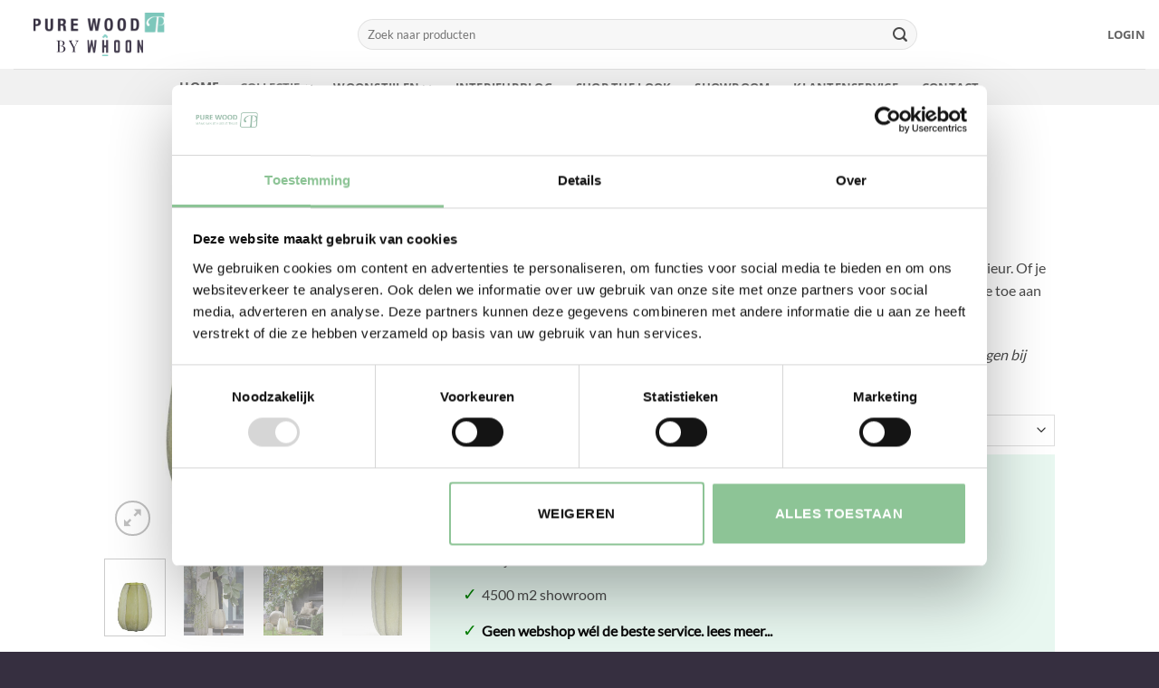

--- FILE ---
content_type: text/html; charset=UTF-8
request_url: https://www.purewood.nl/vaas-bradley-olijfgroen/
body_size: 39475
content:
<!DOCTYPE html>
<html lang="nl-NL" class="loading-site no-js">
<head>
	<meta charset="UTF-8" />
	<link rel="profile" href="http://gmpg.org/xfn/11" />
	<link rel="pingback" href="https://www.purewood.nl/xmlrpc.php" />

	<script>(function(html){html.className = html.className.replace(/\bno-js\b/,'js')})(document.documentElement);</script>
<meta name='robots' content='index, follow, max-image-preview:large, max-snippet:-1, max-video-preview:-1' />
<meta name="viewport" content="width=device-width, initial-scale=1" />
	<!-- This site is optimized with the Yoast SEO plugin v26.7 - https://yoast.com/wordpress/plugins/seo/ -->
	<title>Vaas Bradley olijfgroen - Pure Wood</title>
	<meta name="description" content="Maak jouw interieur compleet! Ontdek de gehele collectie online of in onze showroom in Oisterwijk ✅Professioneel advies ✅ Mooiste woonaccessoires" />
	<link rel="canonical" href="https://www.purewood.nl/vaas-bradley-olijfgroen/" />
	<meta property="og:locale" content="nl_NL" />
	<meta property="og:type" content="article" />
	<meta property="og:title" content="Vaas Bradley olijfgroen - Pure Wood" />
	<meta property="og:description" content="Maak jouw interieur compleet! Ontdek de gehele collectie online of in onze showroom in Oisterwijk ✅Professioneel advies ✅ Mooiste woonaccessoires" />
	<meta property="og:url" content="https://www.purewood.nl/vaas-bradley-olijfgroen/" />
	<meta property="og:site_name" content="Pure Wood" />
	<meta property="article:publisher" content="https://www.facebook.com/purewoodinterieur" />
	<meta property="article:modified_time" content="2026-01-18T05:38:28+00:00" />
	<meta property="og:image" content="https://www.purewood.nl/wp-content/uploads/2024/05/bradley-vaas-olijf-groen-klein.jpg" />
	<meta property="og:image:width" content="800" />
	<meta property="og:image:height" content="1081" />
	<meta property="og:image:type" content="image/jpeg" />
	<script type="application/ld+json" class="yoast-schema-graph">{"@context":"https://schema.org","@graph":[{"@type":"WebPage","@id":"https://www.purewood.nl/vaas-bradley-olijfgroen/","url":"https://www.purewood.nl/vaas-bradley-olijfgroen/","name":"Vaas Bradley olijfgroen - Pure Wood","isPartOf":{"@id":"https://www.purewood.nl/#website"},"primaryImageOfPage":{"@id":"https://www.purewood.nl/vaas-bradley-olijfgroen/#primaryimage"},"image":{"@id":"https://www.purewood.nl/vaas-bradley-olijfgroen/#primaryimage"},"thumbnailUrl":"https://www.purewood.nl/wp-content/uploads/2024/05/bradley-vaas-olijf-groen-klein.jpg","datePublished":"2024-05-14T14:49:22+00:00","dateModified":"2026-01-18T05:38:28+00:00","description":"Maak jouw interieur compleet! Ontdek de gehele collectie online of in onze showroom in Oisterwijk ✅Professioneel advies ✅ Mooiste woonaccessoires","breadcrumb":{"@id":"https://www.purewood.nl/vaas-bradley-olijfgroen/#breadcrumb"},"inLanguage":"nl-NL","potentialAction":[{"@type":"ReadAction","target":["https://www.purewood.nl/vaas-bradley-olijfgroen/"]}]},{"@type":"ImageObject","inLanguage":"nl-NL","@id":"https://www.purewood.nl/vaas-bradley-olijfgroen/#primaryimage","url":"https://www.purewood.nl/wp-content/uploads/2024/05/bradley-vaas-olijf-groen-klein.jpg","contentUrl":"https://www.purewood.nl/wp-content/uploads/2024/05/bradley-vaas-olijf-groen-klein.jpg","width":800,"height":1081,"caption":"Bradley Vaas Olijf Groen Klein"},{"@type":"BreadcrumbList","@id":"https://www.purewood.nl/vaas-bradley-olijfgroen/#breadcrumb","itemListElement":[{"@type":"ListItem","position":1,"name":"Home","item":"https://www.purewood.nl/"},{"@type":"ListItem","position":2,"name":"Winkel","item":"https://www.purewood.nl/winkel/"},{"@type":"ListItem","position":3,"name":"Woonaccessoires","item":"https://www.purewood.nl/woonaccessoires/"},{"@type":"ListItem","position":4,"name":"Potten &amp; vazen"}]},{"@type":"WebSite","@id":"https://www.purewood.nl/#website","url":"https://www.purewood.nl/","name":"Pure Wood","description":"Maak van je huis je thuis!","potentialAction":[{"@type":"SearchAction","target":{"@type":"EntryPoint","urlTemplate":"https://www.purewood.nl/?s={search_term_string}"},"query-input":{"@type":"PropertyValueSpecification","valueRequired":true,"valueName":"search_term_string"}}],"inLanguage":"nl-NL"}]}</script>
	<!-- / Yoast SEO plugin. -->


<link rel='dns-prefetch' href='//assets.pinterest.com' />
<link rel='dns-prefetch' href='//capi-automation.s3.us-east-2.amazonaws.com' />
<link rel='dns-prefetch' href='//www.googletagmanager.com' />

<link rel='prefetch' href='https://www.purewood.nl/wp-content/themes/flatsome/assets/js/flatsome.js?ver=e2eddd6c228105dac048' />
<link rel='prefetch' href='https://www.purewood.nl/wp-content/themes/flatsome/assets/js/chunk.slider.js?ver=3.20.4' />
<link rel='prefetch' href='https://www.purewood.nl/wp-content/themes/flatsome/assets/js/chunk.popups.js?ver=3.20.4' />
<link rel='prefetch' href='https://www.purewood.nl/wp-content/themes/flatsome/assets/js/chunk.tooltips.js?ver=3.20.4' />
<link rel='prefetch' href='https://www.purewood.nl/wp-content/themes/flatsome/assets/js/woocommerce.js?ver=1c9be63d628ff7c3ff4c' />
<link rel="alternate" type="application/rss+xml" title="Pure Wood &raquo; feed" href="https://www.purewood.nl/feed/" />
<link rel="alternate" type="application/rss+xml" title="Pure Wood &raquo; reacties feed" href="https://www.purewood.nl/comments/feed/" />
<link rel="alternate" title="oEmbed (JSON)" type="application/json+oembed" href="https://www.purewood.nl/wp-json/oembed/1.0/embed?url=https%3A%2F%2Fwww.purewood.nl%2Fvaas-bradley-olijfgroen%2F" />
<link rel="alternate" title="oEmbed (XML)" type="text/xml+oembed" href="https://www.purewood.nl/wp-json/oembed/1.0/embed?url=https%3A%2F%2Fwww.purewood.nl%2Fvaas-bradley-olijfgroen%2F&#038;format=xml" />
<style id='wp-img-auto-sizes-contain-inline-css' type='text/css'>
img:is([sizes=auto i],[sizes^="auto," i]){contain-intrinsic-size:3000px 1500px}
/*# sourceURL=wp-img-auto-sizes-contain-inline-css */
</style>
<link data-minify="1" rel='stylesheet' id='cr-frontend-css-css' href='https://www.purewood.nl/wp-content/cache/min/1/wp-content/plugins/customer-reviews-woocommerce/css/frontend.css?ver=1765860496' type='text/css' media='all' />
<link data-minify="1" rel='stylesheet' id='parcelpro-css' href='https://www.purewood.nl/wp-content/cache/min/1/wp-content/plugins/woo-parcel-pro/public/css/parcelpro-public.css?ver=1765860496' type='text/css' media='all' />
<link rel='stylesheet' id='photoswipe-css' href='https://www.purewood.nl/wp-content/plugins/woocommerce/assets/css/photoswipe/photoswipe.min.css?ver=10.4.3' type='text/css' media='all' />
<link rel='stylesheet' id='photoswipe-default-skin-css' href='https://www.purewood.nl/wp-content/plugins/woocommerce/assets/css/photoswipe/default-skin/default-skin.min.css?ver=10.4.3' type='text/css' media='all' />
<style id='woocommerce-inline-inline-css' type='text/css'>
.woocommerce form .form-row .required { visibility: visible; }
/*# sourceURL=woocommerce-inline-inline-css */
</style>
<link data-minify="1" rel='stylesheet' id='megamenu-css' href='https://www.purewood.nl/wp-content/cache/min/1/wp-content/uploads/maxmegamenu/style.css?ver=1765860496' type='text/css' media='all' />
<link data-minify="1" rel='stylesheet' id='dashicons-css' href='https://www.purewood.nl/wp-content/cache/min/1/wp-includes/css/dashicons.min.css?ver=1765860496' type='text/css' media='all' />
<link rel='stylesheet' id='pinterest-for-woocommerce-pins-css' href='//www.purewood.nl/wp-content/plugins/pinterest-for-woocommerce/assets/css/frontend/pinterest-for-woocommerce-pins.min.css?ver=1.4.23' type='text/css' media='all' />
<link rel='stylesheet' id='mollie-applepaydirect-css' href='https://www.purewood.nl/wp-content/plugins/mollie-payments-for-woocommerce/public/css/mollie-applepaydirect.min.css?ver=1765860435' type='text/css' media='screen' />
<link data-minify="1" rel='stylesheet' id='flatsome-main-css' href='https://www.purewood.nl/wp-content/cache/min/1/wp-content/themes/flatsome/assets/css/flatsome.css?ver=1765860496' type='text/css' media='all' />
<style id='flatsome-main-inline-css' type='text/css'>
@font-face {
				font-family: "fl-icons";
				font-display: block;
				src: url(https://www.purewood.nl/wp-content/themes/flatsome/assets/css/icons/fl-icons.eot?v=3.20.4);
				src:
					url(https://www.purewood.nl/wp-content/themes/flatsome/assets/css/icons/fl-icons.eot#iefix?v=3.20.4) format("embedded-opentype"),
					url(https://www.purewood.nl/wp-content/themes/flatsome/assets/css/icons/fl-icons.woff2?v=3.20.4) format("woff2"),
					url(https://www.purewood.nl/wp-content/themes/flatsome/assets/css/icons/fl-icons.ttf?v=3.20.4) format("truetype"),
					url(https://www.purewood.nl/wp-content/themes/flatsome/assets/css/icons/fl-icons.woff?v=3.20.4) format("woff"),
					url(https://www.purewood.nl/wp-content/themes/flatsome/assets/css/icons/fl-icons.svg?v=3.20.4#fl-icons) format("svg");
			}
/*# sourceURL=flatsome-main-inline-css */
</style>
<link data-minify="1" rel='stylesheet' id='flatsome-shop-css' href='https://www.purewood.nl/wp-content/cache/min/1/wp-content/themes/flatsome/assets/css/flatsome-shop.css?ver=1765860496' type='text/css' media='all' />
<link data-minify="1" rel='stylesheet' id='flatsome-style-css' href='https://www.purewood.nl/wp-content/cache/min/1/wp-content/themes/pure-wood-nieuw/style.css?ver=1765860496' type='text/css' media='all' />
<script type="text/javascript" src="https://www.purewood.nl/wp-includes/js/jquery/jquery.min.js?ver=3.7.1" id="jquery-core-js"></script>
<script type="text/javascript" src="https://www.purewood.nl/wp-includes/js/jquery/jquery-migrate.min.js?ver=3.4.1" id="jquery-migrate-js"></script>
<script type="text/javascript" id="tp-js-js-extra">
/* <![CDATA[ */
var trustpilot_settings = {"key":"","TrustpilotScriptUrl":"https://invitejs.trustpilot.com/tp.min.js","IntegrationAppUrl":"//ecommscript-integrationapp.trustpilot.com","PreviewScriptUrl":"//ecommplugins-scripts.trustpilot.com/v2.1/js/preview.min.js","PreviewCssUrl":"//ecommplugins-scripts.trustpilot.com/v2.1/css/preview.min.css","PreviewWPCssUrl":"//ecommplugins-scripts.trustpilot.com/v2.1/css/preview_wp.css","WidgetScriptUrl":"//widget.trustpilot.com/bootstrap/v5/tp.widget.bootstrap.min.js"};
//# sourceURL=tp-js-js-extra
/* ]]> */
</script>
<script type="text/javascript" src="https://www.purewood.nl/wp-content/plugins/trustpilot-reviews/review/assets/js/headerScript.min.js?ver=1.0&#039; async=&#039;async" id="tp-js-js"></script>
<script type="text/javascript" src="https://www.purewood.nl/wp-content/plugins/woo-parcel-pro/public/js/parcelpro-public.js?ver=1.9.0" id="parcelpro-js"></script>
<script type="text/javascript" src="https://www.purewood.nl/wp-content/plugins/woocommerce/assets/js/photoswipe/photoswipe.min.js?ver=4.1.1-wc.10.4.3" id="wc-photoswipe-js" defer="defer" data-wp-strategy="defer"></script>
<script type="text/javascript" src="https://www.purewood.nl/wp-content/plugins/woocommerce/assets/js/photoswipe/photoswipe-ui-default.min.js?ver=4.1.1-wc.10.4.3" id="wc-photoswipe-ui-default-js" defer="defer" data-wp-strategy="defer"></script>
<script type="text/javascript" id="wc-single-product-js-extra">
/* <![CDATA[ */
var wc_single_product_params = {"i18n_required_rating_text":"Selecteer een waardering","i18n_rating_options":["1 van de 5 sterren","2 van de 5 sterren","3 van de 5 sterren","4 van de 5 sterren","5 van de 5 sterren"],"i18n_product_gallery_trigger_text":"Afbeeldinggalerij in volledig scherm bekijken","review_rating_required":"yes","flexslider":{"rtl":false,"animation":"slide","smoothHeight":true,"directionNav":false,"controlNav":"thumbnails","slideshow":false,"animationSpeed":500,"animationLoop":false,"allowOneSlide":false},"zoom_enabled":"","zoom_options":[],"photoswipe_enabled":"1","photoswipe_options":{"shareEl":false,"closeOnScroll":false,"history":false,"hideAnimationDuration":0,"showAnimationDuration":0},"flexslider_enabled":""};
//# sourceURL=wc-single-product-js-extra
/* ]]> */
</script>
<script type="text/javascript" src="https://www.purewood.nl/wp-content/plugins/woocommerce/assets/js/frontend/single-product.min.js?ver=10.4.3" id="wc-single-product-js" defer="defer" data-wp-strategy="defer"></script>
<script type="text/javascript" src="https://www.purewood.nl/wp-content/plugins/woocommerce/assets/js/jquery-blockui/jquery.blockUI.min.js?ver=2.7.0-wc.10.4.3" id="wc-jquery-blockui-js" data-wp-strategy="defer"></script>
<script type="text/javascript" src="https://www.purewood.nl/wp-content/plugins/woocommerce/assets/js/js-cookie/js.cookie.min.js?ver=2.1.4-wc.10.4.3" id="wc-js-cookie-js" data-wp-strategy="defer"></script>

<!-- Google tag (gtag.js) snippet toegevoegd door Site Kit -->
<!-- Google Analytics snippet toegevoegd door Site Kit -->
<script type="text/javascript" src="https://www.googletagmanager.com/gtag/js?id=G-LQQ8401CLX" id="google_gtagjs-js" async></script>
<script type="text/javascript" id="google_gtagjs-js-after">
/* <![CDATA[ */
window.dataLayer = window.dataLayer || [];function gtag(){dataLayer.push(arguments);}
gtag("set","linker",{"domains":["www.purewood.nl"]});
gtag("js", new Date());
gtag("set", "developer_id.dZTNiMT", true);
gtag("config", "G-LQQ8401CLX");
//# sourceURL=google_gtagjs-js-after
/* ]]> */
</script>
<link rel="https://api.w.org/" href="https://www.purewood.nl/wp-json/" /><link rel="alternate" title="JSON" type="application/json" href="https://www.purewood.nl/wp-json/wp/v2/product/220661" /><link rel="EditURI" type="application/rsd+xml" title="RSD" href="https://www.purewood.nl/xmlrpc.php?rsd" />
<meta name="generator" content="WordPress 6.9" />
<meta name="generator" content="WooCommerce 10.4.3" />
<link rel='shortlink' href='https://www.purewood.nl/?p=220661' />
<meta name="generator" content="Site Kit by Google 1.170.0" /><!-- Google Tag Manager -->
<script>(function(w,d,s,l,i){w[l]=w[l]||[];w[l].push({'gtm.start':
new Date().getTime(),event:'gtm.js'});var f=d.getElementsByTagName(s)[0],
j=d.createElement(s),dl=l!='dataLayer'?'&l='+l:'';j.async=true;j.src=
'https://www.googletagmanager.com/gtm.js?id='+i+dl;f.parentNode.insertBefore(j,f);
})(window,document,'script','dataLayer','GTM-5C4SPP9');</script>
<!-- End Google Tag Manager -->

<meta name="google-site-verification" content="_BLlcP-JG1Mb6buYN5hltQtXencndXMSZyTz0gHEvac" />

<!-- Font awesome -->
<link data-minify="1" rel="stylesheet" href="https://www.purewood.nl/wp-content/cache/min/1/ajax/libs/font-awesome/4.7.0/css/font-awesome.min.css?ver=1765860496">

<!-- Favicon -->
<link rel="icon" href="https://www.purewood.nl/wp-content/uploads/2014/09/Purewood-favicon-32x32.png" sizes="32x32">
<link rel="icon" href="https://www.purewood.nl/wp-content/uploads/2014/09/Purewood-favicon.png" sizes="192x192">
<link rel="apple-touch-icon" href="https://www.purewood.nl/wp-content/uploads/2014/09/Purewood-favicon.png">
<meta name="msapplication-TileImage" content="https://www.purewood.nl/wp-content/uploads/2014/09/Purewood-favicon.png">
<!-- end of Favicon -->

<!-- Slick slider -->
<link data-minify="1" rel="stylesheet" type="text/css" href="https://www.purewood.nl/wp-content/cache/min/1/npm/slick-carousel@1.8.1/slick/slick.css?ver=1765860496"/>
<link data-minify="1" rel="stylesheet" type="text/css" href="https://www.purewood.nl/wp-content/cache/min/1/npm/slick-carousel@1.8.1/slick/slick-theme.css?ver=1765860496"/>
<script type="text/javascript" src="//cdn.jsdelivr.net/npm/slick-carousel@1.8.1/slick/slick.min.js"></script>
<!-- end of Slick slider --><meta name="p:domain_verify" content="ee081c6c774e1bc6fe6b15147ff8c762"/><meta property="og:url" content="https://www.purewood.nl/vaas-bradley-olijfgroen/" /><meta property="og:site_name" content="Pure Wood" /><meta property="og:type" content="og:product" /><meta property="og:title" content="Vaas Bradley olijfgroen" /><meta property="og:image" content="https://www.purewood.nl/wp-content/uploads/2024/05/bradley-vaas-olijf-groen-klein-758x1024.jpg" /><meta property="product:price:currency" content="EUR" /><meta property="product:price:amount" content="56.95" /><meta property="og:description" content="Mix en match naar hartelust om een speels en toch verfijnd statement te creëren in je interieur. Of je nu één maat kiest of alle vier combineert, deze vazen voegen een vleugje natuurlijke charme toe aan elke ruimte, waardoor ze zowel solo als samen schitteren als blikvangers in je huis!

Deze vaas is uitsluitend decoratief en niet geschikt voor water. Het materiaal kan beschadigen bij contact met vocht, waardoor de vaas zijn vorm of kleur kan verliezen." /><meta property="og:availability" content="instock" />	<noscript><style>.woocommerce-product-gallery{ opacity: 1 !important; }</style></noscript>
				<script  type="text/javascript">
				!function(f,b,e,v,n,t,s){if(f.fbq)return;n=f.fbq=function(){n.callMethod?
					n.callMethod.apply(n,arguments):n.queue.push(arguments)};if(!f._fbq)f._fbq=n;
					n.push=n;n.loaded=!0;n.version='2.0';n.queue=[];t=b.createElement(e);t.async=!0;
					t.src=v;s=b.getElementsByTagName(e)[0];s.parentNode.insertBefore(t,s)}(window,
					document,'script','https://connect.facebook.net/en_US/fbevents.js');
			</script>
			<!-- WooCommerce Facebook Integration Begin -->
			<script  type="text/javascript">

				fbq('init', '1739596179485944', {}, {
    "agent": "woocommerce_6-10.4.3-3.5.15"
});

				document.addEventListener( 'DOMContentLoaded', function() {
					// Insert placeholder for events injected when a product is added to the cart through AJAX.
					document.body.insertAdjacentHTML( 'beforeend', '<div class=\"wc-facebook-pixel-event-placeholder\"></div>' );
				}, false );

			</script>
			<!-- WooCommerce Facebook Integration End -->
			<style class="wpcode-css-snippet">.footer-content, .footer-content a !important {
    color: black;
}</style>
<!-- Google Tag Manager snippet toegevoegd door Site Kit -->
<script type="text/javascript">
/* <![CDATA[ */

			( function( w, d, s, l, i ) {
				w[l] = w[l] || [];
				w[l].push( {'gtm.start': new Date().getTime(), event: 'gtm.js'} );
				var f = d.getElementsByTagName( s )[0],
					j = d.createElement( s ), dl = l != 'dataLayer' ? '&l=' + l : '';
				j.async = true;
				j.src = 'https://www.googletagmanager.com/gtm.js?id=' + i + dl;
				f.parentNode.insertBefore( j, f );
			} )( window, document, 'script', 'dataLayer', 'GTM-MJ3CVKZD' );
			
/* ]]> */
</script>

<!-- Einde Google Tag Manager snippet toegevoegd door Site Kit -->
<link rel="icon" href="https://www.purewood.nl/wp-content/uploads/2014/09/Purewood-favicon-32x32.png" sizes="32x32" />
<link rel="icon" href="https://www.purewood.nl/wp-content/uploads/2014/09/Purewood-favicon.png" sizes="192x192" />
<link rel="apple-touch-icon" href="https://www.purewood.nl/wp-content/uploads/2014/09/Purewood-favicon.png" />
<meta name="msapplication-TileImage" content="https://www.purewood.nl/wp-content/uploads/2014/09/Purewood-favicon.png" />
<style id="custom-css" type="text/css">:root {--primary-color: #7ccabd;--fs-color-primary: #7ccabd;--fs-color-secondary: #362f40;--fs-color-success: #627D47;--fs-color-alert: #d12736;--fs-color-base: #4a4a4a;--fs-experimental-link-color: #0a0a0a;--fs-experimental-link-color-hover: #7ccabd;}.tooltipster-base {--tooltip-color: #fff;--tooltip-bg-color: #000;}.off-canvas-right .mfp-content, .off-canvas-left .mfp-content {--drawer-width: 300px;}.off-canvas .mfp-content.off-canvas-cart {--drawer-width: 360px;}.header-main{height: 76px}#logo img{max-height: 76px}#logo{width:350px;}#logo a{max-width:189px;}.header-bottom{min-height: 10px}.header-top{min-height: 20px}.transparent .header-main{height: 30px}.transparent #logo img{max-height: 30px}.has-transparent + .page-title:first-of-type,.has-transparent + #main > .page-title,.has-transparent + #main > div > .page-title,.has-transparent + #main .page-header-wrapper:first-of-type .page-title{padding-top: 80px;}.header.show-on-scroll,.stuck .header-main{height:70px!important}.stuck #logo img{max-height: 70px!important}.search-form{ width: 75%;}.header-bg-color {background-color: #ffffff}.header-bottom {background-color: #f1f1f1}.stuck .header-main .nav > li > a{line-height: 50px }.header-bottom-nav > li > a{line-height: 18px }@media (max-width: 549px) {.header-main{height: 70px}#logo img{max-height: 70px}}.nav-dropdown{font-size:83%}.header-top{background-color:#6c9d84!important;}h1,h2,h3,h4,h5,h6,.heading-font{color: #363330;}.header:not(.transparent) .header-bottom-nav.nav > li > a:hover,.header:not(.transparent) .header-bottom-nav.nav > li.active > a,.header:not(.transparent) .header-bottom-nav.nav > li.current > a,.header:not(.transparent) .header-bottom-nav.nav > li > a.active,.header:not(.transparent) .header-bottom-nav.nav > li > a.current{color: #ffffff;}.header-bottom-nav.nav-line-bottom > li > a:before,.header-bottom-nav.nav-line-grow > li > a:before,.header-bottom-nav.nav-line > li > a:before,.header-bottom-nav.nav-box > li > a:hover,.header-bottom-nav.nav-box > li.active > a,.header-bottom-nav.nav-pills > li > a:hover,.header-bottom-nav.nav-pills > li.active > a{color:#FFF!important;background-color: #ffffff;}@media screen and (min-width: 550px){.products .box-vertical .box-image{min-width: 278px!important;width: 278px!important;}}.footer-2{background-color: #9abbaa}.absolute-footer, html{background-color: #362f40}.nav-vertical-fly-out > li + li {border-top-width: 1px; border-top-style: solid;}/* Custom CSS */.badge-inner .secondary .on-sale {display: none;}.label-new.menu-item > a:after{content:"Nieuw";}.label-hot.menu-item > a:after{content:"Hot";}.label-sale.menu-item > a:after{content:"Aanbieding";}.label-popular.menu-item > a:after{content:"Populair";}</style>		<style type="text/css" id="wp-custom-css">
			/********* ALGEMEEN ******/

@font-face {
    font-family: LatoRegular;
    src: url('https://www.purewood.nl/wp-content/themes/pure-wood-nieuw/Lato-Regular.ttf');
	font-display:swap;
}

@font-face {
    font-family: OpenSansCondensed-Bold;
    src: url('https://www.purewood.nl/wp-content/themes/pure-wood-nieuw/OpenSansCondensed-Bold.ttf');
	font-display:swap;
}

@font-face {
    font-family: OpenSans-Bold;
    src: url('https://www.purewood.nl/wp-content/themes/pure-wood-nieuw/OpenSans-Bold.ttf');
	font-display:swap;
}

@font-face {
    font-family: OpenSans-SemiBold;
    src: url('https://www.purewood.nl/wp-content/themes/pure-wood-nieuw/OpenSans-SemiBold.ttf');
	font-display:swap;
}

body{font-family:  "LatoRegular",  sans-serif!important;}

.nav > li > a {font-family:  "OpenSans-Bold", sans-serif!important;}

h1,h2,h3,h4,h5,h6, .heading-font{font-family: "OpenSans-SemiBold", sans-serif!important;}

.alt-font{font-family: "OpenSansCondensed-Bold", sans-serif!important;}

h1, h2 {
    text-transform: uppercase;
}
.grecaptcha-badge { 
    visibility: hidden;
}

.entry-content a, .cat_custom_content a, .term-description a {
    text-decoration: underline;
    text-decoration-color: #aaa;
}


/********* ZOEKEN ***********/

/******** ACCOUNT ********/
.woocommerce-password-strength {
    width: 100%;
}
/******** TOP BAR ********/
.topbar-content-list{
	list-style:none;
}
.topbar-content-list li{
	float:left;
	line-height:45px;
	margin:0px;
}
.topbar-content-list li a{
	color:#fff;
}
.header-selling-point{
	padding-left:30px;
	margin-bottom:0px;
}

li.header-selling-point::before {
    content: "\2713";
    color: #fff;
    font-size: 115%;
    padding-right: 1px;
}
.topbar-content-list sup{
	line-height:0;
	font-size:70%;
}
span.cijfer {
    bottom: -2px;
}
.gemiddelde1 {
    font-size: 19px;
}
span.gemiddelde2 {
    position: relative;
    top: -6px;
    margin-left: -2px;
}
/******** CONTACT FORMS *****/
div.wpcf7 .ajax-loader {
    display: inline-block;
    background-repeat: no-repeat;
    height: 18px;
    padding: 22px 72px;
    margin: 0px 0px 0px 0px;
    left: 0;
    background-position: center;
	  border-radius: 0;
}
.wpcf7 .ajax-loader {
    position: absolute;
    right: 0;
    background-color: #FFF;
    
}
/******** MENU *************/
.mega-menu-content li{
	font-size:105%;
}
#mega-menu-wrap-primary #mega-menu-primary > li.mega-menu-item > a.mega-menu-link:hover {
    text-transform: capitalize;
    font-family: "OpenSans-Bold", sans-serif;
	background: #7ccabd;

    font-size: 12.8px;
}
#mega-menu-wrap-primary #mega-menu-primary > li.mega-menu-item > a.mega-menu-link {
    text-transform: capitalize;
    font-family: "OpenSans-Bold", sans-serif;

    font-size: 12.8px;
}
#mega-menu-wrap-primary #mega-menu-primary li.mega-menu-item-has-children > a.mega-menu-link > span.mega-indicator:after {
    content: '\f107';
    font-family: 'fl-icons';
}
#mega-menu-wrap-primary #mega-menu-primary p {
    margin-bottom: 10px;
    margin-top: 12px;
}
/********* FOOTER **********/
.copyright-footer {
    padding: 7.5px 0px;
}
.absolute-footer{
	padding-bottom:10px;
}

.betaal-icoontjes li{
	float:left;
	list-style:none;
	margin-left:4px;
	margin-bottom:0px;
}
.betaal-icoontjes li img{
	height:24px;
}
@media (max-width: 549px){
.betaal-icoontjes li img{
	height:17px;
	width:auto;
}
	.footer-blok{
		padding-bottom:0px!important;
	}
}
.betaal-icoontjes{
	margin:0!important;
}
.socialmedia-buttons {
	text-align:center;
}
.socialmedia-buttons li{
	display:inline-block;
}
.footer-content i.fa {
    font-size: 15px;
    min-width: 35px;
    color: black;
}
.footer-content li{
	margin: 0px 5px 0px 0px!important;
	list-style:none;
}
.footer-content, .footer-content a{
	color:black;
}
.footer-content .widget-title{
	color:black;
}

/****** PRODUCT CATEGORY ******/
aside#woocommerce_product_categories-2, aside#nav_menu-15 {
    display:none;
}
@media all and (max-width:848px){
	aside#woocommerce_product_categories-3, aside#nav_menu-14 {
    display:none;
}
	aside#woocommerce_product_categories-2, aside#nav_menu-15 {
    display:block;
}
}

.select2-container--default .select2-selection--single .select2-selection__clear {
    float: left;
    margin-right: 10px;
}
.cat_custom_content {
    margin-top: 40px;
}
.subcat-item img {
    width: 100%;
    height: auto; 
}
.subcat-item img {
  width: 100%;
  height: auto;
  max-height: 358px;
	margin-bottom:0px!important;
}
.subcat-container{
margin-bottom: 20px;
-ms-grid: grid;
display: -ms-grid;
display: grid;
-ms-grid-columns: 3 1.7% 3fr;
grid-template-columns: 3 3fr;
grid-column-gap: 1.7%; 
grid-row-gap: 1.7%;
}

.subcat1 {
    -ms-grid-column: 1;
        grid-column-start: 1;
    -ms-grid-column-span: 2;
    grid-column-end: 3;
}

.subcat2{
    -ms-grid-column: 1;
        grid-column-start: 1;
    -ms-grid-column-span: 1;
    grid-column-end: 2;
}

.subcat3{
    -ms-grid-column: 2;
        grid-column-start: 2;
    -ms-grid-column-span: 1;
    grid-column-end: 3;
}

.subcat4 {
  -ms-grid-row: 1;
      grid-row-start: 1;
  -ms-grid-row-span: 2;
  grid-row-end: 3;
  -ms-grid-column: 3;
      grid-column-start: 3;
} 
@media all and (max-width:767px){
	.subcat-container{
		display:none;
	}
}
@media all and (-ms-high-contrast: none), (-ms-high-contrast: active) {
	.subcat-container{
		display:none;
	}
}
.nav-pagination>li>span, .nav-pagination>li>a {
    font-size: 0.9em;
    border: 1px solid currentColor;
}

.term-description {
    margin-bottom: 20px;
}
/******* PRODUCT PAGE *******/

.product-main .yoast-breadcrumb a:nth-of-type(2), .product-main .yoast-breadcrumb span:nth-of-type(2) {
    display: none;
}
.sticky-add-to-cart--active{
	z-index:22;
}
.sticky-add-to-cart__product .product-title-small {
    font-size:80%;
    text-transform: uppercase;
}
.woocommerce-product-attributes-item--weight {
    display: none;
}
.product-small .title-wrapper {
    margin-bottom: 6px;
}
.product-title {
    text-transform: uppercase;
}
.product-small .product-title{
	font-size: 90%;
}

.product-summary .woocommerce-Price-currencySymbol {
    font-size:1em;
    vertical-align: top;
    margin-top:0px;
}
.product-page-price{
	font-size:1em!important;
}
.unique-selling-points {
  background-color: #E8F7F0;
  padding: 20px 30px 0px 0px;
  display: inline-block;
  width:100%;
}
.online-bestellingen{
	font-size:10px;
}
.unique-selling-points li {
  list-style: none;
  padding: 0px 0px 0px 15px;
}
.unique-selling-points li::before {
  content: "\2713";
  color: green;
  padding-right: 5px;
  font-size: 120%;
}
.product-betaling li{
  display: inline-block;
  margin-right: 2px;
	margin-left:0px!important;
}
.product-betaling li img{
  height: 22px;
	margin-bottom:7px;
}

.product-betaling {
    margin-top: 20px;
}
form.variations_form {
    margin-bottom: 0px;
}
span.header-cart-title .amount {
    font-size: 15px;
}
/***** CART - WINKELMAND *****/
.betrs_option_desc {
    display: inline-block;
    max-width: 50%;
    text-align: left;
    font-size: 13px;
	  color:#9abbaa;
}
/****** AFREKENEN - CHECKOUT ***/
#wooac_opt_in_field .optional {
    display: none;
}
li.wc_payment_method img {
    margin-bottom: 9px;
    float: right;
}

.woocommerce-NoticeGroup.woocommerce-NoticeGroup-checkout {
    padding-top: 40px;
}

.wcnlpc-manual {
    color: red;
    font-weight: bold;
}

/******* KLANTENSERVICE *******/
#klantenservice-menu ul {
    padding-left: 0px;
    margin-left: 0px;
}

/******** BLOG PAGINA *******/
button.shop-knop {
  background-color: #9abbaa;
	color:#fff;
	margin-top:10px;
}
.shop-knop i.fa.fa-chevron-circle-right {
    margin-bottom: 3px;
}
.single-page th:first-child, .single-page td:first-child{
	padding: 0.5em;
}
.single-page th:last-child, .single-page td:last-child{
	padding: 0.5em;
}
.single-page th, .single-page td{
	border-bottom:none;
}

/******* Slick Slider CSS ********/
.subcat-slider{
  
  margin-left:25px;
	margin-right:25px;
}

.slick-prev:before, .slick-next:before {
    color: #9abbaa!important;   
}
.slick-slide{
  padding:8px 10px;
  background-color:#eee;
  margin-right:4px;
  border: 1px solid #ccc;
}
.slick-slide:hover{
  background-color:#ddd;
}
.slick-slide a{
  color:#999;
  text-decoration:none;
}
/******* Sale/Actie ********/
.secondary{
	display: none;
}
.google-auto-placed{
	
	display: none 
}
		</style>
		<style id="kirki-inline-styles"></style><style type="text/css">/** Mega Menu CSS: fs **/</style>
<noscript><style id="rocket-lazyload-nojs-css">.rll-youtube-player, [data-lazy-src]{display:none !important;}</style></noscript><link data-minify="1" rel='stylesheet' id='wc-blocks-style-css' href='https://www.purewood.nl/wp-content/cache/min/1/wp-content/plugins/woocommerce/assets/client/blocks/wc-blocks.css?ver=1765860496' type='text/css' media='all' />
<style id='global-styles-inline-css' type='text/css'>
:root{--wp--preset--aspect-ratio--square: 1;--wp--preset--aspect-ratio--4-3: 4/3;--wp--preset--aspect-ratio--3-4: 3/4;--wp--preset--aspect-ratio--3-2: 3/2;--wp--preset--aspect-ratio--2-3: 2/3;--wp--preset--aspect-ratio--16-9: 16/9;--wp--preset--aspect-ratio--9-16: 9/16;--wp--preset--color--black: #000000;--wp--preset--color--cyan-bluish-gray: #abb8c3;--wp--preset--color--white: #ffffff;--wp--preset--color--pale-pink: #f78da7;--wp--preset--color--vivid-red: #cf2e2e;--wp--preset--color--luminous-vivid-orange: #ff6900;--wp--preset--color--luminous-vivid-amber: #fcb900;--wp--preset--color--light-green-cyan: #7bdcb5;--wp--preset--color--vivid-green-cyan: #00d084;--wp--preset--color--pale-cyan-blue: #8ed1fc;--wp--preset--color--vivid-cyan-blue: #0693e3;--wp--preset--color--vivid-purple: #9b51e0;--wp--preset--color--primary: #7ccabd;--wp--preset--color--secondary: #362f40;--wp--preset--color--success: #627D47;--wp--preset--color--alert: #d12736;--wp--preset--gradient--vivid-cyan-blue-to-vivid-purple: linear-gradient(135deg,rgb(6,147,227) 0%,rgb(155,81,224) 100%);--wp--preset--gradient--light-green-cyan-to-vivid-green-cyan: linear-gradient(135deg,rgb(122,220,180) 0%,rgb(0,208,130) 100%);--wp--preset--gradient--luminous-vivid-amber-to-luminous-vivid-orange: linear-gradient(135deg,rgb(252,185,0) 0%,rgb(255,105,0) 100%);--wp--preset--gradient--luminous-vivid-orange-to-vivid-red: linear-gradient(135deg,rgb(255,105,0) 0%,rgb(207,46,46) 100%);--wp--preset--gradient--very-light-gray-to-cyan-bluish-gray: linear-gradient(135deg,rgb(238,238,238) 0%,rgb(169,184,195) 100%);--wp--preset--gradient--cool-to-warm-spectrum: linear-gradient(135deg,rgb(74,234,220) 0%,rgb(151,120,209) 20%,rgb(207,42,186) 40%,rgb(238,44,130) 60%,rgb(251,105,98) 80%,rgb(254,248,76) 100%);--wp--preset--gradient--blush-light-purple: linear-gradient(135deg,rgb(255,206,236) 0%,rgb(152,150,240) 100%);--wp--preset--gradient--blush-bordeaux: linear-gradient(135deg,rgb(254,205,165) 0%,rgb(254,45,45) 50%,rgb(107,0,62) 100%);--wp--preset--gradient--luminous-dusk: linear-gradient(135deg,rgb(255,203,112) 0%,rgb(199,81,192) 50%,rgb(65,88,208) 100%);--wp--preset--gradient--pale-ocean: linear-gradient(135deg,rgb(255,245,203) 0%,rgb(182,227,212) 50%,rgb(51,167,181) 100%);--wp--preset--gradient--electric-grass: linear-gradient(135deg,rgb(202,248,128) 0%,rgb(113,206,126) 100%);--wp--preset--gradient--midnight: linear-gradient(135deg,rgb(2,3,129) 0%,rgb(40,116,252) 100%);--wp--preset--font-size--small: 13px;--wp--preset--font-size--medium: 20px;--wp--preset--font-size--large: 36px;--wp--preset--font-size--x-large: 42px;--wp--preset--spacing--20: 0.44rem;--wp--preset--spacing--30: 0.67rem;--wp--preset--spacing--40: 1rem;--wp--preset--spacing--50: 1.5rem;--wp--preset--spacing--60: 2.25rem;--wp--preset--spacing--70: 3.38rem;--wp--preset--spacing--80: 5.06rem;--wp--preset--shadow--natural: 6px 6px 9px rgba(0, 0, 0, 0.2);--wp--preset--shadow--deep: 12px 12px 50px rgba(0, 0, 0, 0.4);--wp--preset--shadow--sharp: 6px 6px 0px rgba(0, 0, 0, 0.2);--wp--preset--shadow--outlined: 6px 6px 0px -3px rgb(255, 255, 255), 6px 6px rgb(0, 0, 0);--wp--preset--shadow--crisp: 6px 6px 0px rgb(0, 0, 0);}:where(body) { margin: 0; }.wp-site-blocks > .alignleft { float: left; margin-right: 2em; }.wp-site-blocks > .alignright { float: right; margin-left: 2em; }.wp-site-blocks > .aligncenter { justify-content: center; margin-left: auto; margin-right: auto; }:where(.is-layout-flex){gap: 0.5em;}:where(.is-layout-grid){gap: 0.5em;}.is-layout-flow > .alignleft{float: left;margin-inline-start: 0;margin-inline-end: 2em;}.is-layout-flow > .alignright{float: right;margin-inline-start: 2em;margin-inline-end: 0;}.is-layout-flow > .aligncenter{margin-left: auto !important;margin-right: auto !important;}.is-layout-constrained > .alignleft{float: left;margin-inline-start: 0;margin-inline-end: 2em;}.is-layout-constrained > .alignright{float: right;margin-inline-start: 2em;margin-inline-end: 0;}.is-layout-constrained > .aligncenter{margin-left: auto !important;margin-right: auto !important;}.is-layout-constrained > :where(:not(.alignleft):not(.alignright):not(.alignfull)){margin-left: auto !important;margin-right: auto !important;}body .is-layout-flex{display: flex;}.is-layout-flex{flex-wrap: wrap;align-items: center;}.is-layout-flex > :is(*, div){margin: 0;}body .is-layout-grid{display: grid;}.is-layout-grid > :is(*, div){margin: 0;}body{padding-top: 0px;padding-right: 0px;padding-bottom: 0px;padding-left: 0px;}a:where(:not(.wp-element-button)){text-decoration: none;}:root :where(.wp-element-button, .wp-block-button__link){background-color: #32373c;border-width: 0;color: #fff;font-family: inherit;font-size: inherit;font-style: inherit;font-weight: inherit;letter-spacing: inherit;line-height: inherit;padding-top: calc(0.667em + 2px);padding-right: calc(1.333em + 2px);padding-bottom: calc(0.667em + 2px);padding-left: calc(1.333em + 2px);text-decoration: none;text-transform: inherit;}.has-black-color{color: var(--wp--preset--color--black) !important;}.has-cyan-bluish-gray-color{color: var(--wp--preset--color--cyan-bluish-gray) !important;}.has-white-color{color: var(--wp--preset--color--white) !important;}.has-pale-pink-color{color: var(--wp--preset--color--pale-pink) !important;}.has-vivid-red-color{color: var(--wp--preset--color--vivid-red) !important;}.has-luminous-vivid-orange-color{color: var(--wp--preset--color--luminous-vivid-orange) !important;}.has-luminous-vivid-amber-color{color: var(--wp--preset--color--luminous-vivid-amber) !important;}.has-light-green-cyan-color{color: var(--wp--preset--color--light-green-cyan) !important;}.has-vivid-green-cyan-color{color: var(--wp--preset--color--vivid-green-cyan) !important;}.has-pale-cyan-blue-color{color: var(--wp--preset--color--pale-cyan-blue) !important;}.has-vivid-cyan-blue-color{color: var(--wp--preset--color--vivid-cyan-blue) !important;}.has-vivid-purple-color{color: var(--wp--preset--color--vivid-purple) !important;}.has-primary-color{color: var(--wp--preset--color--primary) !important;}.has-secondary-color{color: var(--wp--preset--color--secondary) !important;}.has-success-color{color: var(--wp--preset--color--success) !important;}.has-alert-color{color: var(--wp--preset--color--alert) !important;}.has-black-background-color{background-color: var(--wp--preset--color--black) !important;}.has-cyan-bluish-gray-background-color{background-color: var(--wp--preset--color--cyan-bluish-gray) !important;}.has-white-background-color{background-color: var(--wp--preset--color--white) !important;}.has-pale-pink-background-color{background-color: var(--wp--preset--color--pale-pink) !important;}.has-vivid-red-background-color{background-color: var(--wp--preset--color--vivid-red) !important;}.has-luminous-vivid-orange-background-color{background-color: var(--wp--preset--color--luminous-vivid-orange) !important;}.has-luminous-vivid-amber-background-color{background-color: var(--wp--preset--color--luminous-vivid-amber) !important;}.has-light-green-cyan-background-color{background-color: var(--wp--preset--color--light-green-cyan) !important;}.has-vivid-green-cyan-background-color{background-color: var(--wp--preset--color--vivid-green-cyan) !important;}.has-pale-cyan-blue-background-color{background-color: var(--wp--preset--color--pale-cyan-blue) !important;}.has-vivid-cyan-blue-background-color{background-color: var(--wp--preset--color--vivid-cyan-blue) !important;}.has-vivid-purple-background-color{background-color: var(--wp--preset--color--vivid-purple) !important;}.has-primary-background-color{background-color: var(--wp--preset--color--primary) !important;}.has-secondary-background-color{background-color: var(--wp--preset--color--secondary) !important;}.has-success-background-color{background-color: var(--wp--preset--color--success) !important;}.has-alert-background-color{background-color: var(--wp--preset--color--alert) !important;}.has-black-border-color{border-color: var(--wp--preset--color--black) !important;}.has-cyan-bluish-gray-border-color{border-color: var(--wp--preset--color--cyan-bluish-gray) !important;}.has-white-border-color{border-color: var(--wp--preset--color--white) !important;}.has-pale-pink-border-color{border-color: var(--wp--preset--color--pale-pink) !important;}.has-vivid-red-border-color{border-color: var(--wp--preset--color--vivid-red) !important;}.has-luminous-vivid-orange-border-color{border-color: var(--wp--preset--color--luminous-vivid-orange) !important;}.has-luminous-vivid-amber-border-color{border-color: var(--wp--preset--color--luminous-vivid-amber) !important;}.has-light-green-cyan-border-color{border-color: var(--wp--preset--color--light-green-cyan) !important;}.has-vivid-green-cyan-border-color{border-color: var(--wp--preset--color--vivid-green-cyan) !important;}.has-pale-cyan-blue-border-color{border-color: var(--wp--preset--color--pale-cyan-blue) !important;}.has-vivid-cyan-blue-border-color{border-color: var(--wp--preset--color--vivid-cyan-blue) !important;}.has-vivid-purple-border-color{border-color: var(--wp--preset--color--vivid-purple) !important;}.has-primary-border-color{border-color: var(--wp--preset--color--primary) !important;}.has-secondary-border-color{border-color: var(--wp--preset--color--secondary) !important;}.has-success-border-color{border-color: var(--wp--preset--color--success) !important;}.has-alert-border-color{border-color: var(--wp--preset--color--alert) !important;}.has-vivid-cyan-blue-to-vivid-purple-gradient-background{background: var(--wp--preset--gradient--vivid-cyan-blue-to-vivid-purple) !important;}.has-light-green-cyan-to-vivid-green-cyan-gradient-background{background: var(--wp--preset--gradient--light-green-cyan-to-vivid-green-cyan) !important;}.has-luminous-vivid-amber-to-luminous-vivid-orange-gradient-background{background: var(--wp--preset--gradient--luminous-vivid-amber-to-luminous-vivid-orange) !important;}.has-luminous-vivid-orange-to-vivid-red-gradient-background{background: var(--wp--preset--gradient--luminous-vivid-orange-to-vivid-red) !important;}.has-very-light-gray-to-cyan-bluish-gray-gradient-background{background: var(--wp--preset--gradient--very-light-gray-to-cyan-bluish-gray) !important;}.has-cool-to-warm-spectrum-gradient-background{background: var(--wp--preset--gradient--cool-to-warm-spectrum) !important;}.has-blush-light-purple-gradient-background{background: var(--wp--preset--gradient--blush-light-purple) !important;}.has-blush-bordeaux-gradient-background{background: var(--wp--preset--gradient--blush-bordeaux) !important;}.has-luminous-dusk-gradient-background{background: var(--wp--preset--gradient--luminous-dusk) !important;}.has-pale-ocean-gradient-background{background: var(--wp--preset--gradient--pale-ocean) !important;}.has-electric-grass-gradient-background{background: var(--wp--preset--gradient--electric-grass) !important;}.has-midnight-gradient-background{background: var(--wp--preset--gradient--midnight) !important;}.has-small-font-size{font-size: var(--wp--preset--font-size--small) !important;}.has-medium-font-size{font-size: var(--wp--preset--font-size--medium) !important;}.has-large-font-size{font-size: var(--wp--preset--font-size--large) !important;}.has-x-large-font-size{font-size: var(--wp--preset--font-size--x-large) !important;}
/*# sourceURL=global-styles-inline-css */
</style>
<meta name="generator" content="WP Rocket 3.20.2" data-wpr-features="wpr_lazyload_iframes wpr_image_dimensions wpr_minify_css wpr_preload_links wpr_desktop" /></head>

<body class="wp-singular product-template-default single single-product postid-220661 wp-theme-flatsome wp-child-theme-pure-wood-nieuw theme-flatsome sp-easy-accordion-enabled woocommerce woocommerce-page woocommerce-no-js mega-menu-primary lightbox nav-dropdown-has-arrow nav-dropdown-has-shadow nav-dropdown-has-border catalog-mode">

		<!-- Google Tag Manager (noscript) snippet toegevoegd door Site Kit -->
		<noscript>
			<iframe src="https://www.googletagmanager.com/ns.html?id=GTM-MJ3CVKZD" height="0" width="0" style="display:none;visibility:hidden"></iframe>
		</noscript>
		<!-- Einde Google Tag Manager (noscript) snippet toegevoegd door Site Kit -->
		<!-- Google Tag Manager (noscript) -->
<noscript><iframe src="https://www.googletagmanager.com/ns.html?id=GTM-5C4SPP9"
height="0" width="0" style="display:none;visibility:hidden"></iframe></noscript>
<!-- End Google Tag Manager (noscript) -->

<script>
jQuery(document).ready(function ($) {
	$('.variable-width').slick({
  dots: false,
  infinite: false,
  speed: 300,
  slidesToShow: 1,
  centerMode: false,
  variableWidth: true
});
});
	</script>
<a class="skip-link screen-reader-text" href="#main">Ga naar inhoud</a>

<div data-rocket-location-hash="99bb46786fd5bd31bcd7bdc067ad247a" id="wrapper">

	
	<header data-rocket-location-hash="206ea7e7a40527113a298b104df0a952" id="header" class="header header-full-width has-sticky sticky-jump">
		<div data-rocket-location-hash="d53b06ca13945ed03e70ba4a94347bcf" class="header-wrapper">
			<div id="masthead" class="header-main ">
      <div class="header-inner flex-row container logo-left medium-logo-center" role="navigation">

          <!-- Logo -->
          <div id="logo" class="flex-col logo">
            
<!-- Header logo -->
<a href="https://www.purewood.nl/" title="Pure Wood - Maak van je huis je thuis!" rel="home">
		<img width="1" height="1" src="https://www.purewood.nl/wp-content/uploads/2025/05/Ontwerp-zonder-titel.svg" class="header_logo header-logo" alt="Pure Wood"/><img  width="1" height="1" src="https://www.purewood.nl/wp-content/uploads/2025/05/Ontwerp-zonder-titel.svg" class="header-logo-dark" alt="Pure Wood"/></a>
          </div>

          <!-- Mobile Left Elements -->
          <div class="flex-col show-for-medium flex-left">
            <ul class="mobile-nav nav nav-left ">
              <li class="nav-icon has-icon">
			<a href="#" class="is-small" data-open="#main-menu" data-pos="left" data-bg="main-menu-overlay" role="button" aria-label="Menu" aria-controls="main-menu" aria-expanded="false" aria-haspopup="dialog" data-flatsome-role-button>
			<i class="icon-menu" aria-hidden="true"></i>					</a>
	</li>
            </ul>
          </div>

          <!-- Left Elements -->
          <div class="flex-col hide-for-medium flex-left
            flex-grow">
            <ul class="header-nav header-nav-main nav nav-left  nav-uppercase" >
              <li class="header-search-form search-form html relative has-icon">
	<div class="header-search-form-wrapper">
		<div class="searchform-wrapper ux-search-box relative form-flat is-normal"><form role="search" method="get" class="searchform" action="https://www.purewood.nl/">
	<div class="flex-row relative">
						<div class="flex-col flex-grow">
			<label class="screen-reader-text" for="woocommerce-product-search-field-0">Zoeken naar:</label>
			<input type="search" id="woocommerce-product-search-field-0" class="search-field mb-0" placeholder="Zoek naar producten" value="" name="s" />
			<input type="hidden" name="post_type" value="product" />
					</div>
		<div class="flex-col">
			<button type="submit" value="Zoeken" class="ux-search-submit submit-button secondary button  icon mb-0" aria-label="Verzenden">
				<i class="icon-search" aria-hidden="true"></i>			</button>
		</div>
	</div>
	<div class="live-search-results text-left z-top"></div>
</form>
</div>	</div>
</li>
            </ul>
          </div>

          <!-- Right Elements -->
          <div class="flex-col hide-for-medium flex-right">
            <ul class="header-nav header-nav-main nav nav-right  nav-uppercase">
              
<li class="account-item has-icon">

	<a href="https://www.purewood.nl/mijn-account/" class="nav-top-link nav-top-not-logged-in is-small is-small" title="Login" role="button" data-open="#login-form-popup" aria-controls="login-form-popup" aria-expanded="false" aria-haspopup="dialog" data-flatsome-role-button>
					<span>
			Login			</span>
				</a>




</li>
            </ul>
          </div>

          <!-- Mobile Right Elements -->
          <div class="flex-col show-for-medium flex-right">
            <ul class="mobile-nav nav nav-right ">
                          </ul>
          </div>

      </div>

            <div class="container"><div class="top-divider full-width"></div></div>
      </div>
<div id="wide-nav" class="header-bottom wide-nav flex-has-center hide-for-medium">
    <div class="flex-row container">

            
                        <div class="flex-col hide-for-medium flex-center">
                <ul class="nav header-nav header-bottom-nav nav-center  nav-spacing-xlarge nav-uppercase">
                    <li class="html custom html_topbar_right"><a href="/" class="nav-top-link" style="font-weight:700; font-size:1em;">HOME</a></li><div id="mega-menu-wrap-primary" class="mega-menu-wrap"><div class="mega-menu-toggle"><div class="mega-toggle-blocks-left"></div><div class="mega-toggle-blocks-center"></div><div class="mega-toggle-blocks-right"><div class='mega-toggle-block mega-menu-toggle-block mega-toggle-block-1' id='mega-toggle-block-1' tabindex='0'><span class='mega-toggle-label' role='button' aria-expanded='false'><span class='mega-toggle-label-closed'>MENU</span><span class='mega-toggle-label-open'>MENU</span></span></div></div></div><ul id="mega-menu-primary" class="mega-menu max-mega-menu mega-menu-horizontal mega-no-js" data-event="hover_intent" data-effect="fade_up" data-effect-speed="200" data-effect-mobile="disabled" data-effect-speed-mobile="0" data-panel-width=".header-inner" data-mobile-force-width="false" data-second-click="go" data-document-click="collapse" data-vertical-behaviour="standard" data-breakpoint="600" data-unbind="true" data-mobile-state="collapse_all" data-mobile-direction="vertical" data-hover-intent-timeout="300" data-hover-intent-interval="100"><li class="mega-menu-item mega-menu-item-type-custom mega-menu-item-object-custom mega-menu-megamenu mega-menu-item-has-children mega-align-bottom-left mega-menu-megamenu mega-hide-on-mobile mega-menu-item-57117" id="mega-menu-item-57117"><a class="mega-menu-link" href="#" aria-expanded="false" tabindex="0">COLLECTIE<span class="mega-indicator" aria-hidden="true"></span></a>
<ul class="mega-sub-menu">
<li class="mega-menu-item mega-menu-item-type-widget block_widget mega-menu-column-standard mega-menu-columns-12-of-12 mega-menu-item-block_widget-3" style="--columns:12; --span:12" id="mega-menu-item-block_widget-3">
		
		
		
	<section class="section footer-content mega-menu-content" id="section_1002442288">
		<div class="section-bg fill" >
									
			

		</div>

		

		<div class="section-content relative">
			

<div class="row row-small"  id="row-742278360">


	<div id="col-1117991739" class="col footer-blok medium-3 small-12 large-3"  >
				<div class="col-inner text-center"  >
			
			

<p><a href="/unique/"><span class="widget-title">Unieke items</span></a></p>
<ul>
<li><a href="/unique/unieke-kasten/">Unieke kasten</a></li>
<li><a href="/unique/unieke-klein-meubelen/">Unieke kleinmeubelen</a></li>
<li><a href="/unique/unieke-woonaccessoires/">Unieke woonaccessoires</a></li>
</ul>
<p><a href="/banken/"><span class="widget-title mega-menu-title">Banken</span></a></p>
<ul>
<li><a href="/banken/hoekbanken/">Hoekbanken</a></li>
<li><a href="/banken/bankstellen/">Bankstellen</a></li>
</ul>
<p><a href="/stoelen/"><span class="widget-title mega-menu-title">Stoelen</span></a></p>
<ul>
<li><a href="/stoelen/fauteuils/">Fauteuils</a></li>
<li><a href="/stoelen/eetkamerstoelen/">Eetkamerstoelen</a></li>
</ul>
<p><a href="/tafels/"><span class="widget-title mega-menu-title">Tafels</span></a></p>
<ul>
<li><a href="/tafels/eettafels/">Eettafels</a></li>
<li><a href="/tafels/bijzettafels/">Bijzettafels</a></li>
<li><a href="/tafels/salontafels/">Salontafels</a></li>
<li><a href="/tafels/wandtafels/">Wandtafels</a></li>
</ul>

		</div>
					</div>

	

	<div id="col-617874229" class="col footer-blok medium-3 small-12 large-3"  >
				<div class="col-inner text-center"  >
			
			

<p><a href="/kasten/"></p>
<p><span class="widget-title mega-menu-title">Kasten</span></p>
<p></a></p>
<ul>
<li><a href="/kasten/boekenkasten/">Boekenkasten</a></li>
<li><a href="/kasten/bergkasten/">Bergkasten</a></li>
<li><a href="/kasten/vitrinekasten/">Vitrinekasten</a></li>
<li><a href="/kasten/wandkasten/">Wandkasten</a></li>
<li><a href="/kasten/dressoirs/">Dressoirs</a></li>
<li><a href="/kasten/tv-meubels/">Tv-meubels</a></li>
</ul>
<p><a href="/klein-meubelen/"></p>
<p><span class="widget-title mega-menu-title">Kleinmeubelen</span></p>
<p></a></p>
<ul>
<li><a href="/klein-meubelen/poefs/">Poefs</a></li>
<li><a href="/klein-meubelen/krukjes/">Krukjes</a></li>
<li><a href="/klein-meubelen/trolleys/">Trolleys</a></li>
</ul>
<p><a href="/verlichting/"></p>
<p><span class="widget-title mega-menu-title">Verlichting</span></p>
<p></a></p>
<ul>
<li><a href="/verlichting/hanglampen/">Hanglampen</a></li>
<li><a href="/verlichting/tafellampen/">Tafellampen</a></li>
<li><a href="/verlichting/vloerlampen/">Vloerlampen</a></li>
<li><a href="/verlichting/lampenkappen/">Lampenkappen</a></li>
<li><a href="/verlichting/lampvoeten/">Lampvoeten</a></li>
</ul>

		</div>
					</div>

	

	<div id="col-1403410434" class="col footer-blok medium-3 small-12 large-3"  >
				<div class="col-inner text-center"  >
			
			

<p><a href="/wanddecoratie/"><span class="widget-title mega-menu-title">Wanddecoratie</span></a></p>
<ul>
<li><a href="/wanddecoratie/wandhangers/">Wandhangers</a></li>
<li><a href="/wanddecoratie/wandkleden/">Wandkleden</a></li>
<li><a href="/wanddecoratie/wandrekken/">Wandrekken</a></li>
<li><a href="/wanddecoratie/schilderijen/">Schilderijen</a></li>
<li><a href="/wanddecoratie/klokken/">Klokken</a></li>
<li><a href="/wanddecoratie/spiegels/">Spiegels</a></li>
</ul>
<p><a href="/woonaccessoires/"><span class="widget-title mega-menu-title">Woonaccessoires</span></a></p>
<ul>
<li><a href="/woonaccessoires/ornamenten/">Ornamenten</a></li>
<li><a href="/woonaccessoires/fotolijsten/">Fotolijsten</a></li>
<li><a href="/woonaccessoires/schalen-dienbladen/">Schalen &amp; dienbladen</a></li>
<li><a href="/woonaccessoires/potten-vazen/">Potten &amp; vazen</a></li>
<li><a href="/woonaccessoires/opbergen/">Opbergen</a></li>
<li><a href="/woonaccessoires/vachten-huiden/">Vachten &amp; huiden</a></li>
<li><a href="/woonaccessoires/windlichten-kandelaren/">Windlichten &amp; kandelaren</a></li>
<li><a href="/woonaccessoires/kapstokken-haken/">Kapstokken &amp; haken</a></li>
</ul>

		</div>
					</div>

	

	<div id="col-1193632229" class="col footer-blok medium-3 small-12 large-3"  >
				<div class="col-inner text-center"  >
			
			

<p><a href="https://www.purewood.nl/kussens-textiel/"><span class="widget-title mega-menu-title">Kussens &amp; textiel</span></a></p>
<ul>
<li><a href="/kussens-textiel/plaids/">Plaids</a></li>
<li><a href="/kussens-textiel/sierkussens/">Sierkussens</a></li>
<li><a href="/kussens-textiel/vloerkleden/">Vloerkleden</a></li>
</ul>
<p><a href="/keuken-lifestyle/"><span class="widget-title mega-menu-title">Keuken &amp; lifestyle</span></a></p>
<ul>
<li><a href="/keuken-lifestyle/bestek/">Bestek</a></li>
<li><a href="/keuken-lifestyle/geurartikelen/">Geurartikelen</a></li>
<li><a href="/keuken-lifestyle/houten-keukengerei/">Houten keukengerei</a></li>
<li><a href="/keuken-lifestyle/keukentextiel/">Keukentextiel</a></li>
<li><a href="/keuken-lifestyle/serveerplanken-etageres/">Serveerplanken &amp; etagères</a></li>
<li><a href="/keuken-lifestyle/servies/">Servies</a></li>
</ul>
<p><span class="widget-title mega-menu-title">Overig</span></p>
<ul>
<li><a href="/cadeautips/">Cadeautips</a></li>
<li><a href="/cadeautips/cadeaubonnen/">Cadeaubonnen</a></li>
</ul>

		</div>
					</div>

	


<style>
#row-742278360 > .col > .col-inner {
  padding: 0px 0 0px 0px;
}
</style>
</div>

		</div>

		
<style>
#section_1002442288 {
  padding-top: 20px;
  padding-bottom: 20px;
  background-color: rgb(255, 255, 255);
}
</style>
	</section>
	
		
		</li></ul>
</li></ul></div><li id="menu-item-165516" class="menu-item menu-item-type-post_type menu-item-object-page menu-item-has-children menu-item-165516 menu-item-design-default has-dropdown"><a href="https://www.purewood.nl/woonstijl/" class="nav-top-link" aria-expanded="false" aria-haspopup="menu">Woonstijlen<i class="icon-angle-down" aria-hidden="true"></i></a>
<ul class="sub-menu nav-dropdown nav-dropdown-default">
	<li id="menu-item-56511" class="menu-item menu-item-type-taxonomy menu-item-object-product_cat menu-item-56511"><a href="https://www.purewood.nl/woonstijlen/african-safari/">Afrikaans interieur</a></li>
	<li id="menu-item-56512" class="menu-item menu-item-type-taxonomy menu-item-object-product_cat current-product-ancestor current-menu-parent current-product-parent menu-item-56512 active"><a href="https://www.purewood.nl/woonstijlen/ibiza/">Bohemian interieur</a></li>
	<li id="menu-item-56513" class="menu-item menu-item-type-taxonomy menu-item-object-product_cat menu-item-56513"><a href="https://www.purewood.nl/woonstijlen/eclectisch/">Eclectisch interieur</a></li>
	<li id="menu-item-56514" class="menu-item menu-item-type-taxonomy menu-item-object-product_cat menu-item-56514"><a href="https://www.purewood.nl/woonstijlen/hotel-chique/">Hotel Chique interieur</a></li>
	<li id="menu-item-56515" class="menu-item menu-item-type-taxonomy menu-item-object-product_cat menu-item-56515"><a href="https://www.purewood.nl/woonstijlen/industrieel/">Industrieel interieur</a></li>
	<li id="menu-item-177171" class="menu-item menu-item-type-taxonomy menu-item-object-product_cat menu-item-177171"><a href="https://www.purewood.nl/woonstijlen/japandi/">Japandi interieur</a></li>
	<li id="menu-item-56516" class="menu-item menu-item-type-taxonomy menu-item-object-product_cat current-product-ancestor current-menu-parent current-product-parent menu-item-56516 active"><a href="https://www.purewood.nl/woonstijlen/landelijk/">Landelijk interieur</a></li>
	<li id="menu-item-67251" class="menu-item menu-item-type-taxonomy menu-item-object-product_cat current-product-ancestor current-menu-parent current-product-parent menu-item-67251 active"><a href="https://www.purewood.nl/woonstijlen/kids-room/">Kids Room</a></li>
	<li id="menu-item-102899" class="menu-item menu-item-type-taxonomy menu-item-object-product_cat menu-item-102899"><a href="https://www.purewood.nl/woonstijlen/oude-meesters/">Oude Meesters</a></li>
	<li id="menu-item-56517" class="menu-item menu-item-type-taxonomy menu-item-object-product_cat menu-item-56517"><a href="https://www.purewood.nl/woonstijlen/retro/">Retro interieur</a></li>
	<li id="menu-item-56518" class="menu-item menu-item-type-taxonomy menu-item-object-product_cat menu-item-56518"><a href="https://www.purewood.nl/woonstijlen/sober/">Sober interieur</a></li>
	<li id="menu-item-56520" class="menu-item menu-item-type-taxonomy menu-item-object-product_cat current-product-ancestor current-menu-parent current-product-parent menu-item-56520 active"><a href="https://www.purewood.nl/woonstijlen/botanisch-interieur/">Botanisch interieur</a></li>
	<li id="menu-item-56521" class="menu-item menu-item-type-taxonomy menu-item-object-product_cat menu-item-56521"><a href="https://www.purewood.nl/woonstijlen/vintage/">Vintage interieur</a></li>
</ul>
</li>
<li id="menu-item-56509" class="menu-item menu-item-type-post_type menu-item-object-page menu-item-56509 menu-item-design-default"><a href="https://www.purewood.nl/interieur-blog/" class="nav-top-link">Interieurblog</a></li>
<li id="menu-item-149819" class="menu-item menu-item-type-post_type menu-item-object-page menu-item-149819 menu-item-design-default"><a href="https://www.purewood.nl/shop-the-look/" class="nav-top-link">Shop the look</a></li>
<li id="menu-item-56510" class="menu-item menu-item-type-post_type menu-item-object-page menu-item-56510 menu-item-design-default"><a href="https://www.purewood.nl/showroom/" class="nav-top-link">Showroom</a></li>
<li id="menu-item-56635" class="menu-item menu-item-type-post_type menu-item-object-page menu-item-56635 menu-item-design-default"><a href="https://www.purewood.nl/klantenservice/" class="nav-top-link">Klantenservice</a></li>
<li id="menu-item-56636" class="menu-item menu-item-type-post_type menu-item-object-page menu-item-56636 menu-item-design-default"><a href="https://www.purewood.nl/contact/" class="nav-top-link">Contact</a></li>
                </ul>
            </div>
            
            
            
    </div>
</div>

<div class="header-bg-container fill"><div class="header-bg-image fill"></div><div class="header-bg-color fill"></div></div>		</div>
	</header>

	
	<main data-rocket-location-hash="bd73b599510e3c4ba22a673838291c53" id="main" class="">

	<div data-rocket-location-hash="e5161675e831748cc921dd5b3d2532b2" class="shop-container">

		
			<div class="container">
	<div class="woocommerce-notices-wrapper"></div></div>
<div id="product-220661" class="product type-product post-220661 status-publish first instock product_cat-ibiza product_cat-botanisch-interieur product_cat-cadeautips product_cat-groene-woonaccessoires product_cat-kids-room product_cat-landelijk product_cat-landelijke-woonaccessoires product_cat-potten-vazen product_cat-scandinavische-woonaccessoires product_cat-woonaccessoires has-post-thumbnail taxable shipping-taxable product-type-variable">
	<div class="product-container">
  <div class="product-main">
    <div class="row content-row mb-0">

    	<div class="product-gallery col large-4">
						<div class="pinterest-for-woocommerce-image-wrapper"><a data-pin-do="buttonPin" href="https://www.pinterest.com/pin/create/button/?description=Vaas%20Bradley%20olijfgroen&#038;url=https://www.purewood.nl/vaas-bradley-olijfgroen/&#038;media=https://www.purewood.nl/wp-content/uploads/2024/05/bradley-vaas-olijf-groen-klein-758x1024.jpg"></a></div>
<div class="product-images relative mb-half has-hover woocommerce-product-gallery woocommerce-product-gallery--with-images woocommerce-product-gallery--columns-4 images" data-columns="4">

  <div class="badge-container is-larger absolute left top z-1">

</div>

  <div class="image-tools absolute top show-on-hover right z-3">
      </div>

  <div class="woocommerce-product-gallery__wrapper product-gallery-slider slider slider-nav-small mb-half"
        data-flickity-options='{
                "cellAlign": "center",
                "wrapAround": true,
                "autoPlay": false,
                "prevNextButtons":true,
                "adaptiveHeight": true,
                "imagesLoaded": true,
                "lazyLoad": 1,
                "dragThreshold" : 15,
                "pageDots": false,
                "rightToLeft": false       }'>
    <div data-thumb="https://www.purewood.nl/wp-content/uploads/2024/05/bradley-vaas-olijf-groen-klein-100x100.jpg" data-thumb-alt="Bradley Vaas Olijf Groen Klein" data-thumb-srcset="https://www.purewood.nl/wp-content/uploads/2024/05/bradley-vaas-olijf-groen-klein-100x100.jpg 100w, https://www.purewood.nl/wp-content/uploads/2024/05/bradley-vaas-olijf-groen-klein-32x32.jpg 32w"  data-thumb-sizes="(max-width: 100px) 100vw, 100px" class="woocommerce-product-gallery__image slide first"><a href="https://www.purewood.nl/wp-content/uploads/2024/05/bradley-vaas-olijf-groen-klein.jpg"><img width="510" height="689" src="https://www.purewood.nl/wp-content/uploads/2024/05/bradley-vaas-olijf-groen-klein-510x689.jpg" class="wp-post-image ux-skip-lazy" alt="Bradley Vaas Olijf Groen Klein" data-caption="Bradley Vaas Olijf Groen Klein" data-src="https://www.purewood.nl/wp-content/uploads/2024/05/bradley-vaas-olijf-groen-klein.jpg" data-large_image="https://www.purewood.nl/wp-content/uploads/2024/05/bradley-vaas-olijf-groen-klein.jpg" data-large_image_width="800" data-large_image_height="1081" decoding="async" fetchpriority="high" srcset="https://www.purewood.nl/wp-content/uploads/2024/05/bradley-vaas-olijf-groen-klein-510x689.jpg 510w, https://www.purewood.nl/wp-content/uploads/2024/05/bradley-vaas-olijf-groen-klein-222x300.jpg 222w, https://www.purewood.nl/wp-content/uploads/2024/05/bradley-vaas-olijf-groen-klein-758x1024.jpg 758w, https://www.purewood.nl/wp-content/uploads/2024/05/bradley-vaas-olijf-groen-klein-370x500.jpg 370w, https://www.purewood.nl/wp-content/uploads/2024/05/bradley-vaas-olijf-groen-klein-768x1038.jpg 768w, https://www.purewood.nl/wp-content/uploads/2024/05/bradley-vaas-olijf-groen-klein-278x376.jpg 278w, https://www.purewood.nl/wp-content/uploads/2024/05/bradley-vaas-olijf-groen-klein.jpg 800w" sizes="(max-width: 510px) 100vw, 510px" /></a></div><div data-thumb="https://www.purewood.nl/wp-content/uploads/2024/05/vaas-van-glas-olijf-groen-hoog-en-laag-met-lijnen-100x100.jpg" data-thumb-alt="Vaas Van Glas Olijf Groen Hoog En Laag Met Lijnen" data-thumb-srcset="https://www.purewood.nl/wp-content/uploads/2024/05/vaas-van-glas-olijf-groen-hoog-en-laag-met-lijnen-100x100.jpg 100w, https://www.purewood.nl/wp-content/uploads/2024/05/vaas-van-glas-olijf-groen-hoog-en-laag-met-lijnen-32x32.jpg 32w"  data-thumb-sizes="(max-width: 100px) 100vw, 100px" class="woocommerce-product-gallery__image slide"><a href="https://www.purewood.nl/wp-content/uploads/2024/05/vaas-van-glas-olijf-groen-hoog-en-laag-met-lijnen.jpg"><img width="510" height="689" src="data:image/svg+xml,%3Csvg%20viewBox%3D%220%200%20800%201081%22%20xmlns%3D%22http%3A%2F%2Fwww.w3.org%2F2000%2Fsvg%22%3E%3C%2Fsvg%3E" class="lazy-load " alt="Vaas Van Glas Olijf Groen Hoog En Laag Met Lijnen" data-caption="Vaas Van Glas Olijf Groen Hoog En Laag Met Lijnen" data-src="https://www.purewood.nl/wp-content/uploads/2024/05/vaas-van-glas-olijf-groen-hoog-en-laag-met-lijnen.jpg" data-large_image="https://www.purewood.nl/wp-content/uploads/2024/05/vaas-van-glas-olijf-groen-hoog-en-laag-met-lijnen.jpg" data-large_image_width="800" data-large_image_height="1081" decoding="async" srcset="" data-srcset="https://www.purewood.nl/wp-content/uploads/2024/05/vaas-van-glas-olijf-groen-hoog-en-laag-met-lijnen-510x689.jpg 510w, https://www.purewood.nl/wp-content/uploads/2024/05/vaas-van-glas-olijf-groen-hoog-en-laag-met-lijnen-222x300.jpg 222w, https://www.purewood.nl/wp-content/uploads/2024/05/vaas-van-glas-olijf-groen-hoog-en-laag-met-lijnen-758x1024.jpg 758w, https://www.purewood.nl/wp-content/uploads/2024/05/vaas-van-glas-olijf-groen-hoog-en-laag-met-lijnen-370x500.jpg 370w, https://www.purewood.nl/wp-content/uploads/2024/05/vaas-van-glas-olijf-groen-hoog-en-laag-met-lijnen-768x1038.jpg 768w, https://www.purewood.nl/wp-content/uploads/2024/05/vaas-van-glas-olijf-groen-hoog-en-laag-met-lijnen-278x376.jpg 278w, https://www.purewood.nl/wp-content/uploads/2024/05/vaas-van-glas-olijf-groen-hoog-en-laag-met-lijnen.jpg 800w" sizes="(max-width: 510px) 100vw, 510px" /></a></div><div data-thumb="https://www.purewood.nl/wp-content/uploads/2024/05/olijf-groen-bradley-vaas-met-lijnen-100x100.jpg" data-thumb-alt="Olijf Groen Bradley Vaas Met Lijnen" data-thumb-srcset="https://www.purewood.nl/wp-content/uploads/2024/05/olijf-groen-bradley-vaas-met-lijnen-100x100.jpg 100w, https://www.purewood.nl/wp-content/uploads/2024/05/olijf-groen-bradley-vaas-met-lijnen-32x32.jpg 32w"  data-thumb-sizes="(max-width: 100px) 100vw, 100px" class="woocommerce-product-gallery__image slide"><a href="https://www.purewood.nl/wp-content/uploads/2024/05/olijf-groen-bradley-vaas-met-lijnen.jpg"><img width="510" height="689" src="data:image/svg+xml,%3Csvg%20viewBox%3D%220%200%20800%201081%22%20xmlns%3D%22http%3A%2F%2Fwww.w3.org%2F2000%2Fsvg%22%3E%3C%2Fsvg%3E" class="lazy-load " alt="Olijf Groen Bradley Vaas Met Lijnen" data-caption="Olijf Groen Bradley Vaas Met Lijnen" data-src="https://www.purewood.nl/wp-content/uploads/2024/05/olijf-groen-bradley-vaas-met-lijnen.jpg" data-large_image="https://www.purewood.nl/wp-content/uploads/2024/05/olijf-groen-bradley-vaas-met-lijnen.jpg" data-large_image_width="800" data-large_image_height="1081" decoding="async" srcset="" data-srcset="https://www.purewood.nl/wp-content/uploads/2024/05/olijf-groen-bradley-vaas-met-lijnen-510x689.jpg 510w, https://www.purewood.nl/wp-content/uploads/2024/05/olijf-groen-bradley-vaas-met-lijnen-222x300.jpg 222w, https://www.purewood.nl/wp-content/uploads/2024/05/olijf-groen-bradley-vaas-met-lijnen-758x1024.jpg 758w, https://www.purewood.nl/wp-content/uploads/2024/05/olijf-groen-bradley-vaas-met-lijnen-370x500.jpg 370w, https://www.purewood.nl/wp-content/uploads/2024/05/olijf-groen-bradley-vaas-met-lijnen-768x1038.jpg 768w, https://www.purewood.nl/wp-content/uploads/2024/05/olijf-groen-bradley-vaas-met-lijnen-278x376.jpg 278w, https://www.purewood.nl/wp-content/uploads/2024/05/olijf-groen-bradley-vaas-met-lijnen.jpg 800w" sizes="(max-width: 510px) 100vw, 510px" /></a></div><div data-thumb="https://www.purewood.nl/wp-content/uploads/2024/05/groene-vaas-olijf-groen-van-glas-rustig-100x100.jpg" data-thumb-alt="Groene Vaas Olijf Groen Van Glas Rustig" data-thumb-srcset="https://www.purewood.nl/wp-content/uploads/2024/05/groene-vaas-olijf-groen-van-glas-rustig-100x100.jpg 100w, https://www.purewood.nl/wp-content/uploads/2024/05/groene-vaas-olijf-groen-van-glas-rustig-32x32.jpg 32w"  data-thumb-sizes="(max-width: 100px) 100vw, 100px" class="woocommerce-product-gallery__image slide"><a href="https://www.purewood.nl/wp-content/uploads/2024/05/groene-vaas-olijf-groen-van-glas-rustig.jpg"><img width="510" height="689" src="data:image/svg+xml,%3Csvg%20viewBox%3D%220%200%20800%201081%22%20xmlns%3D%22http%3A%2F%2Fwww.w3.org%2F2000%2Fsvg%22%3E%3C%2Fsvg%3E" class="lazy-load " alt="Groene Vaas Olijf Groen Van Glas Rustig" data-caption="Groene Vaas Olijf Groen Van Glas Rustig" data-src="https://www.purewood.nl/wp-content/uploads/2024/05/groene-vaas-olijf-groen-van-glas-rustig.jpg" data-large_image="https://www.purewood.nl/wp-content/uploads/2024/05/groene-vaas-olijf-groen-van-glas-rustig.jpg" data-large_image_width="800" data-large_image_height="1081" decoding="async" srcset="" data-srcset="https://www.purewood.nl/wp-content/uploads/2024/05/groene-vaas-olijf-groen-van-glas-rustig-510x689.jpg 510w, https://www.purewood.nl/wp-content/uploads/2024/05/groene-vaas-olijf-groen-van-glas-rustig-222x300.jpg 222w, https://www.purewood.nl/wp-content/uploads/2024/05/groene-vaas-olijf-groen-van-glas-rustig-758x1024.jpg 758w, https://www.purewood.nl/wp-content/uploads/2024/05/groene-vaas-olijf-groen-van-glas-rustig-370x500.jpg 370w, https://www.purewood.nl/wp-content/uploads/2024/05/groene-vaas-olijf-groen-van-glas-rustig-768x1038.jpg 768w, https://www.purewood.nl/wp-content/uploads/2024/05/groene-vaas-olijf-groen-van-glas-rustig-278x376.jpg 278w, https://www.purewood.nl/wp-content/uploads/2024/05/groene-vaas-olijf-groen-van-glas-rustig.jpg 800w" sizes="auto, (max-width: 510px) 100vw, 510px" /></a></div><div data-thumb="https://www.purewood.nl/wp-content/uploads/2024/05/verticale-lijnen-vaas-olijf-groen-van-glas-100x100.jpg" data-thumb-alt="Verticale Lijnen Vaas Olijf Groen Van Glas" data-thumb-srcset="https://www.purewood.nl/wp-content/uploads/2024/05/verticale-lijnen-vaas-olijf-groen-van-glas-100x100.jpg 100w, https://www.purewood.nl/wp-content/uploads/2024/05/verticale-lijnen-vaas-olijf-groen-van-glas-32x32.jpg 32w"  data-thumb-sizes="(max-width: 100px) 100vw, 100px" class="woocommerce-product-gallery__image slide"><a href="https://www.purewood.nl/wp-content/uploads/2024/05/verticale-lijnen-vaas-olijf-groen-van-glas.jpg"><img width="510" height="689" src="data:image/svg+xml,%3Csvg%20viewBox%3D%220%200%20800%201081%22%20xmlns%3D%22http%3A%2F%2Fwww.w3.org%2F2000%2Fsvg%22%3E%3C%2Fsvg%3E" class="lazy-load " alt="Verticale Lijnen Vaas Olijf Groen Van Glas" data-caption="Verticale Lijnen Vaas Olijf Groen Van Glas" data-src="https://www.purewood.nl/wp-content/uploads/2024/05/verticale-lijnen-vaas-olijf-groen-van-glas.jpg" data-large_image="https://www.purewood.nl/wp-content/uploads/2024/05/verticale-lijnen-vaas-olijf-groen-van-glas.jpg" data-large_image_width="800" data-large_image_height="1081" decoding="async" srcset="" data-srcset="https://www.purewood.nl/wp-content/uploads/2024/05/verticale-lijnen-vaas-olijf-groen-van-glas-510x689.jpg 510w, https://www.purewood.nl/wp-content/uploads/2024/05/verticale-lijnen-vaas-olijf-groen-van-glas-222x300.jpg 222w, https://www.purewood.nl/wp-content/uploads/2024/05/verticale-lijnen-vaas-olijf-groen-van-glas-758x1024.jpg 758w, https://www.purewood.nl/wp-content/uploads/2024/05/verticale-lijnen-vaas-olijf-groen-van-glas-370x500.jpg 370w, https://www.purewood.nl/wp-content/uploads/2024/05/verticale-lijnen-vaas-olijf-groen-van-glas-768x1038.jpg 768w, https://www.purewood.nl/wp-content/uploads/2024/05/verticale-lijnen-vaas-olijf-groen-van-glas-278x376.jpg 278w, https://www.purewood.nl/wp-content/uploads/2024/05/verticale-lijnen-vaas-olijf-groen-van-glas.jpg 800w" sizes="auto, (max-width: 510px) 100vw, 510px" /></a></div><div data-thumb="https://www.purewood.nl/wp-content/uploads/2024/05/olijf-groenen-bradley-vaas-van-gls-100x100.jpg" data-thumb-alt="Olijf Groenen Bradley Vaas Van Gls" data-thumb-srcset="https://www.purewood.nl/wp-content/uploads/2024/05/olijf-groenen-bradley-vaas-van-gls-100x100.jpg 100w, https://www.purewood.nl/wp-content/uploads/2024/05/olijf-groenen-bradley-vaas-van-gls-32x32.jpg 32w"  data-thumb-sizes="(max-width: 100px) 100vw, 100px" class="woocommerce-product-gallery__image slide"><a href="https://www.purewood.nl/wp-content/uploads/2024/05/olijf-groenen-bradley-vaas-van-gls.jpg"><img width="510" height="689" src="data:image/svg+xml,%3Csvg%20viewBox%3D%220%200%20800%201081%22%20xmlns%3D%22http%3A%2F%2Fwww.w3.org%2F2000%2Fsvg%22%3E%3C%2Fsvg%3E" class="lazy-load " alt="Olijf Groenen Bradley Vaas Van Gls" data-caption="Olijf Groenen Bradley Vaas Van Gls" data-src="https://www.purewood.nl/wp-content/uploads/2024/05/olijf-groenen-bradley-vaas-van-gls.jpg" data-large_image="https://www.purewood.nl/wp-content/uploads/2024/05/olijf-groenen-bradley-vaas-van-gls.jpg" data-large_image_width="800" data-large_image_height="1081" decoding="async" srcset="" data-srcset="https://www.purewood.nl/wp-content/uploads/2024/05/olijf-groenen-bradley-vaas-van-gls-510x689.jpg 510w, https://www.purewood.nl/wp-content/uploads/2024/05/olijf-groenen-bradley-vaas-van-gls-222x300.jpg 222w, https://www.purewood.nl/wp-content/uploads/2024/05/olijf-groenen-bradley-vaas-van-gls-758x1024.jpg 758w, https://www.purewood.nl/wp-content/uploads/2024/05/olijf-groenen-bradley-vaas-van-gls-370x500.jpg 370w, https://www.purewood.nl/wp-content/uploads/2024/05/olijf-groenen-bradley-vaas-van-gls-768x1038.jpg 768w, https://www.purewood.nl/wp-content/uploads/2024/05/olijf-groenen-bradley-vaas-van-gls-278x376.jpg 278w, https://www.purewood.nl/wp-content/uploads/2024/05/olijf-groenen-bradley-vaas-van-gls.jpg 800w" sizes="auto, (max-width: 510px) 100vw, 510px" /></a></div><div data-thumb="https://www.purewood.nl/wp-content/uploads/2024/05/olijf-groenen-glazen-vaas-mat-100x100.jpg" data-thumb-alt="Olijf Groenen Glazen Vaas Mat" data-thumb-srcset="https://www.purewood.nl/wp-content/uploads/2024/05/olijf-groenen-glazen-vaas-mat-100x100.jpg 100w, https://www.purewood.nl/wp-content/uploads/2024/05/olijf-groenen-glazen-vaas-mat-32x32.jpg 32w"  data-thumb-sizes="(max-width: 100px) 100vw, 100px" class="woocommerce-product-gallery__image slide"><a href="https://www.purewood.nl/wp-content/uploads/2024/05/olijf-groenen-glazen-vaas-mat.jpg"><img width="510" height="689" src="data:image/svg+xml,%3Csvg%20viewBox%3D%220%200%20800%201081%22%20xmlns%3D%22http%3A%2F%2Fwww.w3.org%2F2000%2Fsvg%22%3E%3C%2Fsvg%3E" class="lazy-load " alt="Olijf Groenen Glazen Vaas Mat" data-caption="Olijf Groenen Glazen Vaas Mat" data-src="https://www.purewood.nl/wp-content/uploads/2024/05/olijf-groenen-glazen-vaas-mat.jpg" data-large_image="https://www.purewood.nl/wp-content/uploads/2024/05/olijf-groenen-glazen-vaas-mat.jpg" data-large_image_width="800" data-large_image_height="1081" decoding="async" srcset="" data-srcset="https://www.purewood.nl/wp-content/uploads/2024/05/olijf-groenen-glazen-vaas-mat-510x689.jpg 510w, https://www.purewood.nl/wp-content/uploads/2024/05/olijf-groenen-glazen-vaas-mat-222x300.jpg 222w, https://www.purewood.nl/wp-content/uploads/2024/05/olijf-groenen-glazen-vaas-mat-758x1024.jpg 758w, https://www.purewood.nl/wp-content/uploads/2024/05/olijf-groenen-glazen-vaas-mat-370x500.jpg 370w, https://www.purewood.nl/wp-content/uploads/2024/05/olijf-groenen-glazen-vaas-mat-768x1038.jpg 768w, https://www.purewood.nl/wp-content/uploads/2024/05/olijf-groenen-glazen-vaas-mat-278x376.jpg 278w, https://www.purewood.nl/wp-content/uploads/2024/05/olijf-groenen-glazen-vaas-mat.jpg 800w" sizes="auto, (max-width: 510px) 100vw, 510px" /></a></div>  </div>

  <div class="image-tools absolute bottom left z-3">
    <a role="button" href="#product-zoom" class="zoom-button button is-outline circle icon tooltip hide-for-small" title="Zoom" aria-label="Zoom" data-flatsome-role-button><i class="icon-expand" aria-hidden="true"></i></a>  </div>
</div>

	<div class="product-thumbnails thumbnails slider row row-small row-slider slider-nav-small small-columns-4"
		data-flickity-options='{
			"cellAlign": "left",
			"wrapAround": false,
			"autoPlay": false,
			"prevNextButtons": true,
			"asNavFor": ".product-gallery-slider",
			"percentPosition": true,
			"imagesLoaded": true,
			"pageDots": false,
			"rightToLeft": false,
			"contain": true
		}'>
					<div class="col is-nav-selected first">
				<a>
					<img width="278" height="376" src="https://www.purewood.nl/wp-content/uploads/2024/05/bradley-vaas-olijf-groen-klein-278x376.jpg" alt="Bradley Vaas Olijf Groen Klein" class="attachment-woocommerce_thumbnail" />				</a>
			</div><div class="col"><a><img src="data:image/svg+xml,%3Csvg%20viewBox%3D%220%200%20278%200%22%20xmlns%3D%22http%3A%2F%2Fwww.w3.org%2F2000%2Fsvg%22%3E%3C%2Fsvg%3E" data-src="https://www.purewood.nl/wp-content/uploads/2024/05/vaas-van-glas-olijf-groen-hoog-en-laag-met-lijnen-278x376.jpg" alt="Vaas Van Glas Olijf Groen Hoog En Laag Met Lijnen" width="278" height=""  class="lazy-load attachment-woocommerce_thumbnail" /></a></div><div class="col"><a><img src="data:image/svg+xml,%3Csvg%20viewBox%3D%220%200%20278%200%22%20xmlns%3D%22http%3A%2F%2Fwww.w3.org%2F2000%2Fsvg%22%3E%3C%2Fsvg%3E" data-src="https://www.purewood.nl/wp-content/uploads/2024/05/olijf-groen-bradley-vaas-met-lijnen-278x376.jpg" alt="Olijf Groen Bradley Vaas Met Lijnen" width="278" height=""  class="lazy-load attachment-woocommerce_thumbnail" /></a></div><div class="col"><a><img src="data:image/svg+xml,%3Csvg%20viewBox%3D%220%200%20278%200%22%20xmlns%3D%22http%3A%2F%2Fwww.w3.org%2F2000%2Fsvg%22%3E%3C%2Fsvg%3E" data-src="https://www.purewood.nl/wp-content/uploads/2024/05/groene-vaas-olijf-groen-van-glas-rustig-278x376.jpg" alt="Groene Vaas Olijf Groen Van Glas Rustig" width="278" height=""  class="lazy-load attachment-woocommerce_thumbnail" /></a></div><div class="col"><a><img src="data:image/svg+xml,%3Csvg%20viewBox%3D%220%200%20278%200%22%20xmlns%3D%22http%3A%2F%2Fwww.w3.org%2F2000%2Fsvg%22%3E%3C%2Fsvg%3E" data-src="https://www.purewood.nl/wp-content/uploads/2024/05/verticale-lijnen-vaas-olijf-groen-van-glas-278x376.jpg" alt="Verticale Lijnen Vaas Olijf Groen Van Glas" width="278" height=""  class="lazy-load attachment-woocommerce_thumbnail" /></a></div><div class="col"><a><img src="data:image/svg+xml,%3Csvg%20viewBox%3D%220%200%20278%200%22%20xmlns%3D%22http%3A%2F%2Fwww.w3.org%2F2000%2Fsvg%22%3E%3C%2Fsvg%3E" data-src="https://www.purewood.nl/wp-content/uploads/2024/05/olijf-groenen-bradley-vaas-van-gls-278x376.jpg" alt="Olijf Groenen Bradley Vaas Van Gls" width="278" height=""  class="lazy-load attachment-woocommerce_thumbnail" /></a></div><div class="col"><a><img src="data:image/svg+xml,%3Csvg%20viewBox%3D%220%200%20278%200%22%20xmlns%3D%22http%3A%2F%2Fwww.w3.org%2F2000%2Fsvg%22%3E%3C%2Fsvg%3E" data-src="https://www.purewood.nl/wp-content/uploads/2024/05/olijf-groenen-glazen-vaas-mat-278x376.jpg" alt="Olijf Groenen Glazen Vaas Mat" width="278" height=""  class="lazy-load attachment-woocommerce_thumbnail" /></a></div>	</div>
				    	</div>

    	<div class="product-info summary col-fit col entry-summary product-summary text-left form-minimal">

    		<nav id="breadcrumbs" class="yoast-breadcrumb breadcrumbs uppercase"><span><a property="v:title" rel="v:url" href="https://www.purewood.nl/" >Home</a> <span class="divider">»</span> <a property="v:title" rel="v:url" href="https://www.purewood.nl/winkel/" >Winkel</a> <span class="divider">»</span> <a property="v:title" rel="v:url" href="https://www.purewood.nl/woonaccessoires/" >Woonaccessoires</a> <span class="divider">»</span> <a property="v:title" rel="v:url" href="https://www.purewood.nl/woonaccessoires/potten-vazen/" >Potten &amp; vazen</a></span></nav><h1 class="product-title product_title entry-title">
	Vaas Bradley olijfgroen</h1>

	<div class="is-divider small"></div>
<div class="price-wrapper">
	<p class="price product-page-price ">
  Vanaf: <span class="woocommerce-Price-amount amount"><bdi><span class="woocommerce-Price-currencySymbol">&euro;</span>&nbsp;56,95</bdi></span></p>
</div>
<div class="product-short-description">
	<p>Mix en match naar hartelust om een speels en toch verfijnd statement te creëren in je interieur. Of je nu één maat kiest of alle vier combineert, deze vazen voegen een vleugje natuurlijke charme toe aan elke ruimte, waardoor ze zowel solo als samen schitteren als blikvangers in je huis!</p>
<p><em><span class="ui-provider a b c d e f g h i j k l m n o p q r s t u v w x y z ab ac ae af ag ah ai aj ak" dir="ltr">Deze vaas is uitsluitend decoratief en niet geschikt voor water. Het materiaal kan beschadigen bij contact met vocht, waardoor de vaas zijn vorm of kleur kan verliezen.</span></em></p>
</div>
 <style>
.stock .in-stock{
display: none;
}
</style>
<form class="variations_form cart" action="https://www.purewood.nl/vaas-bradley-olijfgroen/" method="post" enctype='multipart/form-data' data-product_id="220661" data-product_variations="[{&quot;attributes&quot;:{&quot;attribute_pa_afmeting&quot;:&quot;o-17-x-235-cm&quot;},&quot;availability_html&quot;:&quot;&lt;p class=\&quot;stock in-stock\&quot;&gt;Op voorraad&lt;\/p&gt;\n&quot;,&quot;backorders_allowed&quot;:false,&quot;dimensions&quot;:{&quot;length&quot;:&quot;&quot;,&quot;width&quot;:&quot;&quot;,&quot;height&quot;:&quot;&quot;},&quot;dimensions_html&quot;:&quot;N\/B&quot;,&quot;display_price&quot;:56.95,&quot;display_regular_price&quot;:56.95,&quot;image&quot;:{&quot;title&quot;:&quot;Bradley Vaas Olijf Groen Klein&quot;,&quot;caption&quot;:&quot;Bradley Vaas Olijf Groen Klein&quot;,&quot;url&quot;:&quot;https:\/\/www.purewood.nl\/wp-content\/uploads\/2024\/05\/bradley-vaas-olijf-groen-klein.jpg&quot;,&quot;alt&quot;:&quot;Bradley Vaas Olijf Groen Klein&quot;,&quot;src&quot;:&quot;https:\/\/www.purewood.nl\/wp-content\/uploads\/2024\/05\/bradley-vaas-olijf-groen-klein-510x689.jpg&quot;,&quot;srcset&quot;:&quot;https:\/\/www.purewood.nl\/wp-content\/uploads\/2024\/05\/bradley-vaas-olijf-groen-klein-510x689.jpg 510w, https:\/\/www.purewood.nl\/wp-content\/uploads\/2024\/05\/bradley-vaas-olijf-groen-klein-222x300.jpg 222w, https:\/\/www.purewood.nl\/wp-content\/uploads\/2024\/05\/bradley-vaas-olijf-groen-klein-758x1024.jpg 758w, https:\/\/www.purewood.nl\/wp-content\/uploads\/2024\/05\/bradley-vaas-olijf-groen-klein-370x500.jpg 370w, https:\/\/www.purewood.nl\/wp-content\/uploads\/2024\/05\/bradley-vaas-olijf-groen-klein-768x1038.jpg 768w, https:\/\/www.purewood.nl\/wp-content\/uploads\/2024\/05\/bradley-vaas-olijf-groen-klein-278x376.jpg 278w, https:\/\/www.purewood.nl\/wp-content\/uploads\/2024\/05\/bradley-vaas-olijf-groen-klein.jpg 800w&quot;,&quot;sizes&quot;:&quot;(max-width: 510px) 100vw, 510px&quot;,&quot;full_src&quot;:&quot;https:\/\/www.purewood.nl\/wp-content\/uploads\/2024\/05\/bradley-vaas-olijf-groen-klein.jpg&quot;,&quot;full_src_w&quot;:800,&quot;full_src_h&quot;:1081,&quot;gallery_thumbnail_src&quot;:&quot;https:\/\/www.purewood.nl\/wp-content\/uploads\/2024\/05\/bradley-vaas-olijf-groen-klein-100x100.jpg&quot;,&quot;gallery_thumbnail_src_w&quot;:100,&quot;gallery_thumbnail_src_h&quot;:100,&quot;thumb_src&quot;:&quot;https:\/\/www.purewood.nl\/wp-content\/uploads\/2024\/05\/bradley-vaas-olijf-groen-klein-278x376.jpg&quot;,&quot;thumb_src_w&quot;:278,&quot;thumb_src_h&quot;:376,&quot;src_w&quot;:510,&quot;src_h&quot;:689},&quot;image_id&quot;:220682,&quot;is_downloadable&quot;:false,&quot;is_in_stock&quot;:true,&quot;is_purchasable&quot;:false,&quot;is_sold_individually&quot;:&quot;no&quot;,&quot;is_virtual&quot;:false,&quot;max_qty&quot;:5,&quot;min_qty&quot;:1,&quot;price_html&quot;:&quot;&lt;span class=\&quot;price\&quot;&gt;&lt;span class=\&quot;woocommerce-Price-amount amount\&quot;&gt;&lt;bdi&gt;&lt;span class=\&quot;woocommerce-Price-currencySymbol\&quot;&gt;&amp;euro;&lt;\/span&gt;&amp;nbsp;56,95&lt;\/bdi&gt;&lt;\/span&gt;&lt;\/span&gt;&quot;,&quot;sku&quot;:&quot;5832183&quot;,&quot;variation_description&quot;:&quot;&quot;,&quot;variation_id&quot;:220691,&quot;variation_is_active&quot;:true,&quot;variation_is_visible&quot;:true,&quot;weight&quot;:&quot;&quot;,&quot;weight_html&quot;:&quot;N\/B&quot;},{&quot;attributes&quot;:{&quot;attribute_pa_afmeting&quot;:&quot;o-17-x-60-cm&quot;},&quot;availability_html&quot;:&quot;&lt;p class=\&quot;stock in-stock\&quot;&gt;Op voorraad&lt;\/p&gt;\n&quot;,&quot;backorders_allowed&quot;:false,&quot;dimensions&quot;:{&quot;length&quot;:&quot;&quot;,&quot;width&quot;:&quot;&quot;,&quot;height&quot;:&quot;&quot;},&quot;dimensions_html&quot;:&quot;N\/B&quot;,&quot;display_price&quot;:113.95,&quot;display_regular_price&quot;:113.95,&quot;image&quot;:{&quot;title&quot;:&quot;Olijf Groenen Glazen Vaas Mat&quot;,&quot;caption&quot;:&quot;Olijf Groenen Glazen Vaas Mat&quot;,&quot;url&quot;:&quot;https:\/\/www.purewood.nl\/wp-content\/uploads\/2024\/05\/olijf-groenen-glazen-vaas-mat.jpg&quot;,&quot;alt&quot;:&quot;Olijf Groenen Glazen Vaas Mat&quot;,&quot;src&quot;:&quot;https:\/\/www.purewood.nl\/wp-content\/uploads\/2024\/05\/olijf-groenen-glazen-vaas-mat-510x689.jpg&quot;,&quot;srcset&quot;:&quot;https:\/\/www.purewood.nl\/wp-content\/uploads\/2024\/05\/olijf-groenen-glazen-vaas-mat-510x689.jpg 510w, https:\/\/www.purewood.nl\/wp-content\/uploads\/2024\/05\/olijf-groenen-glazen-vaas-mat-222x300.jpg 222w, https:\/\/www.purewood.nl\/wp-content\/uploads\/2024\/05\/olijf-groenen-glazen-vaas-mat-758x1024.jpg 758w, https:\/\/www.purewood.nl\/wp-content\/uploads\/2024\/05\/olijf-groenen-glazen-vaas-mat-370x500.jpg 370w, https:\/\/www.purewood.nl\/wp-content\/uploads\/2024\/05\/olijf-groenen-glazen-vaas-mat-768x1038.jpg 768w, https:\/\/www.purewood.nl\/wp-content\/uploads\/2024\/05\/olijf-groenen-glazen-vaas-mat-278x376.jpg 278w, https:\/\/www.purewood.nl\/wp-content\/uploads\/2024\/05\/olijf-groenen-glazen-vaas-mat.jpg 800w&quot;,&quot;sizes&quot;:&quot;(max-width: 510px) 100vw, 510px&quot;,&quot;full_src&quot;:&quot;https:\/\/www.purewood.nl\/wp-content\/uploads\/2024\/05\/olijf-groenen-glazen-vaas-mat.jpg&quot;,&quot;full_src_w&quot;:800,&quot;full_src_h&quot;:1081,&quot;gallery_thumbnail_src&quot;:&quot;https:\/\/www.purewood.nl\/wp-content\/uploads\/2024\/05\/olijf-groenen-glazen-vaas-mat-100x100.jpg&quot;,&quot;gallery_thumbnail_src_w&quot;:100,&quot;gallery_thumbnail_src_h&quot;:100,&quot;thumb_src&quot;:&quot;https:\/\/www.purewood.nl\/wp-content\/uploads\/2024\/05\/olijf-groenen-glazen-vaas-mat-278x376.jpg&quot;,&quot;thumb_src_w&quot;:278,&quot;thumb_src_h&quot;:376,&quot;src_w&quot;:510,&quot;src_h&quot;:689},&quot;image_id&quot;:220676,&quot;is_downloadable&quot;:false,&quot;is_in_stock&quot;:true,&quot;is_purchasable&quot;:false,&quot;is_sold_individually&quot;:&quot;no&quot;,&quot;is_virtual&quot;:false,&quot;max_qty&quot;:2,&quot;min_qty&quot;:1,&quot;price_html&quot;:&quot;&lt;span class=\&quot;price\&quot;&gt;&lt;span class=\&quot;woocommerce-Price-amount amount\&quot;&gt;&lt;bdi&gt;&lt;span class=\&quot;woocommerce-Price-currencySymbol\&quot;&gt;&amp;euro;&lt;\/span&gt;&amp;nbsp;113,95&lt;\/bdi&gt;&lt;\/span&gt;&lt;\/span&gt;&quot;,&quot;sku&quot;:&quot;5832483&quot;,&quot;variation_description&quot;:&quot;&quot;,&quot;variation_id&quot;:220692,&quot;variation_is_active&quot;:true,&quot;variation_is_visible&quot;:true,&quot;weight&quot;:&quot;&quot;,&quot;weight_html&quot;:&quot;N\/B&quot;},{&quot;attributes&quot;:{&quot;attribute_pa_afmeting&quot;:&quot;o-175-x-445-cm&quot;},&quot;availability_html&quot;:&quot;&lt;p class=\&quot;stock in-stock\&quot;&gt;Op voorraad&lt;\/p&gt;\n&quot;,&quot;backorders_allowed&quot;:false,&quot;dimensions&quot;:{&quot;length&quot;:&quot;&quot;,&quot;width&quot;:&quot;&quot;,&quot;height&quot;:&quot;&quot;},&quot;dimensions_html&quot;:&quot;N\/B&quot;,&quot;display_price&quot;:80.95,&quot;display_regular_price&quot;:80.95,&quot;image&quot;:{&quot;title&quot;:&quot;Olijf Groenen Bradley Vaas Van Gls&quot;,&quot;caption&quot;:&quot;Olijf Groenen Bradley Vaas Van Gls&quot;,&quot;url&quot;:&quot;https:\/\/www.purewood.nl\/wp-content\/uploads\/2024\/05\/olijf-groenen-bradley-vaas-van-gls.jpg&quot;,&quot;alt&quot;:&quot;Olijf Groenen Bradley Vaas Van Gls&quot;,&quot;src&quot;:&quot;https:\/\/www.purewood.nl\/wp-content\/uploads\/2024\/05\/olijf-groenen-bradley-vaas-van-gls-510x689.jpg&quot;,&quot;srcset&quot;:&quot;https:\/\/www.purewood.nl\/wp-content\/uploads\/2024\/05\/olijf-groenen-bradley-vaas-van-gls-510x689.jpg 510w, https:\/\/www.purewood.nl\/wp-content\/uploads\/2024\/05\/olijf-groenen-bradley-vaas-van-gls-222x300.jpg 222w, https:\/\/www.purewood.nl\/wp-content\/uploads\/2024\/05\/olijf-groenen-bradley-vaas-van-gls-758x1024.jpg 758w, https:\/\/www.purewood.nl\/wp-content\/uploads\/2024\/05\/olijf-groenen-bradley-vaas-van-gls-370x500.jpg 370w, https:\/\/www.purewood.nl\/wp-content\/uploads\/2024\/05\/olijf-groenen-bradley-vaas-van-gls-768x1038.jpg 768w, https:\/\/www.purewood.nl\/wp-content\/uploads\/2024\/05\/olijf-groenen-bradley-vaas-van-gls-278x376.jpg 278w, https:\/\/www.purewood.nl\/wp-content\/uploads\/2024\/05\/olijf-groenen-bradley-vaas-van-gls.jpg 800w&quot;,&quot;sizes&quot;:&quot;(max-width: 510px) 100vw, 510px&quot;,&quot;full_src&quot;:&quot;https:\/\/www.purewood.nl\/wp-content\/uploads\/2024\/05\/olijf-groenen-bradley-vaas-van-gls.jpg&quot;,&quot;full_src_w&quot;:800,&quot;full_src_h&quot;:1081,&quot;gallery_thumbnail_src&quot;:&quot;https:\/\/www.purewood.nl\/wp-content\/uploads\/2024\/05\/olijf-groenen-bradley-vaas-van-gls-100x100.jpg&quot;,&quot;gallery_thumbnail_src_w&quot;:100,&quot;gallery_thumbnail_src_h&quot;:100,&quot;thumb_src&quot;:&quot;https:\/\/www.purewood.nl\/wp-content\/uploads\/2024\/05\/olijf-groenen-bradley-vaas-van-gls-278x376.jpg&quot;,&quot;thumb_src_w&quot;:278,&quot;thumb_src_h&quot;:376,&quot;src_w&quot;:510,&quot;src_h&quot;:689},&quot;image_id&quot;:220678,&quot;is_downloadable&quot;:false,&quot;is_in_stock&quot;:true,&quot;is_purchasable&quot;:false,&quot;is_sold_individually&quot;:&quot;no&quot;,&quot;is_virtual&quot;:false,&quot;max_qty&quot;:3,&quot;min_qty&quot;:1,&quot;price_html&quot;:&quot;&lt;span class=\&quot;price\&quot;&gt;&lt;span class=\&quot;woocommerce-Price-amount amount\&quot;&gt;&lt;bdi&gt;&lt;span class=\&quot;woocommerce-Price-currencySymbol\&quot;&gt;&amp;euro;&lt;\/span&gt;&amp;nbsp;80,95&lt;\/bdi&gt;&lt;\/span&gt;&lt;\/span&gt;&quot;,&quot;sku&quot;:&quot;5832383&quot;,&quot;variation_description&quot;:&quot;&quot;,&quot;variation_id&quot;:220693,&quot;variation_is_active&quot;:true,&quot;variation_is_visible&quot;:true,&quot;weight&quot;:&quot;&quot;,&quot;weight_html&quot;:&quot;N\/B&quot;},{&quot;attributes&quot;:{&quot;attribute_pa_afmeting&quot;:&quot;o-23-x-38-cm&quot;},&quot;availability_html&quot;:&quot;&lt;p class=\&quot;stock in-stock\&quot;&gt;Op voorraad&lt;\/p&gt;\n&quot;,&quot;backorders_allowed&quot;:false,&quot;dimensions&quot;:{&quot;length&quot;:&quot;&quot;,&quot;width&quot;:&quot;&quot;,&quot;height&quot;:&quot;&quot;},&quot;dimensions_html&quot;:&quot;N\/B&quot;,&quot;display_price&quot;:119.95,&quot;display_regular_price&quot;:119.95,&quot;image&quot;:{&quot;title&quot;:&quot;Verticale Lijnen Vaas Olijf Groen Van Glas&quot;,&quot;caption&quot;:&quot;Verticale Lijnen Vaas Olijf Groen Van Glas&quot;,&quot;url&quot;:&quot;https:\/\/www.purewood.nl\/wp-content\/uploads\/2024\/05\/verticale-lijnen-vaas-olijf-groen-van-glas.jpg&quot;,&quot;alt&quot;:&quot;Verticale Lijnen Vaas Olijf Groen Van Glas&quot;,&quot;src&quot;:&quot;https:\/\/www.purewood.nl\/wp-content\/uploads\/2024\/05\/verticale-lijnen-vaas-olijf-groen-van-glas-510x689.jpg&quot;,&quot;srcset&quot;:&quot;https:\/\/www.purewood.nl\/wp-content\/uploads\/2024\/05\/verticale-lijnen-vaas-olijf-groen-van-glas-510x689.jpg 510w, https:\/\/www.purewood.nl\/wp-content\/uploads\/2024\/05\/verticale-lijnen-vaas-olijf-groen-van-glas-222x300.jpg 222w, https:\/\/www.purewood.nl\/wp-content\/uploads\/2024\/05\/verticale-lijnen-vaas-olijf-groen-van-glas-758x1024.jpg 758w, https:\/\/www.purewood.nl\/wp-content\/uploads\/2024\/05\/verticale-lijnen-vaas-olijf-groen-van-glas-370x500.jpg 370w, https:\/\/www.purewood.nl\/wp-content\/uploads\/2024\/05\/verticale-lijnen-vaas-olijf-groen-van-glas-768x1038.jpg 768w, https:\/\/www.purewood.nl\/wp-content\/uploads\/2024\/05\/verticale-lijnen-vaas-olijf-groen-van-glas-278x376.jpg 278w, https:\/\/www.purewood.nl\/wp-content\/uploads\/2024\/05\/verticale-lijnen-vaas-olijf-groen-van-glas.jpg 800w&quot;,&quot;sizes&quot;:&quot;(max-width: 510px) 100vw, 510px&quot;,&quot;full_src&quot;:&quot;https:\/\/www.purewood.nl\/wp-content\/uploads\/2024\/05\/verticale-lijnen-vaas-olijf-groen-van-glas.jpg&quot;,&quot;full_src_w&quot;:800,&quot;full_src_h&quot;:1081,&quot;gallery_thumbnail_src&quot;:&quot;https:\/\/www.purewood.nl\/wp-content\/uploads\/2024\/05\/verticale-lijnen-vaas-olijf-groen-van-glas-100x100.jpg&quot;,&quot;gallery_thumbnail_src_w&quot;:100,&quot;gallery_thumbnail_src_h&quot;:100,&quot;thumb_src&quot;:&quot;https:\/\/www.purewood.nl\/wp-content\/uploads\/2024\/05\/verticale-lijnen-vaas-olijf-groen-van-glas-278x376.jpg&quot;,&quot;thumb_src_w&quot;:278,&quot;thumb_src_h&quot;:376,&quot;src_w&quot;:510,&quot;src_h&quot;:689},&quot;image_id&quot;:220680,&quot;is_downloadable&quot;:false,&quot;is_in_stock&quot;:true,&quot;is_purchasable&quot;:false,&quot;is_sold_individually&quot;:&quot;no&quot;,&quot;is_virtual&quot;:false,&quot;max_qty&quot;:3,&quot;min_qty&quot;:1,&quot;price_html&quot;:&quot;&lt;span class=\&quot;price\&quot;&gt;&lt;span class=\&quot;woocommerce-Price-amount amount\&quot;&gt;&lt;bdi&gt;&lt;span class=\&quot;woocommerce-Price-currencySymbol\&quot;&gt;&amp;euro;&lt;\/span&gt;&amp;nbsp;119,95&lt;\/bdi&gt;&lt;\/span&gt;&lt;\/span&gt;&quot;,&quot;sku&quot;:&quot;5832283&quot;,&quot;variation_description&quot;:&quot;&quot;,&quot;variation_id&quot;:220694,&quot;variation_is_active&quot;:true,&quot;variation_is_visible&quot;:true,&quot;weight&quot;:&quot;&quot;,&quot;weight_html&quot;:&quot;N\/B&quot;}]">
	
			<table class="variations" cellspacing="0" role="presentation">
			<tbody>
									<tr>
						<th class="label"><label for="pa_afmeting">Afmeting</label></th>
						<td class="value">
							<select id="pa_afmeting" class="" name="attribute_pa_afmeting" data-attribute_name="attribute_pa_afmeting" data-show_option_none="yes"><option value="">Kies een optie</option><option value="o-17-x-235-cm" >Ø 17 x 23,5 cm</option><option value="o-17-x-60-cm" >Ø 17 x 60 cm</option><option value="o-175-x-445-cm" >Ø 17,5 x 44,5 cm</option><option value="o-23-x-38-cm" >Ø 23 x 38 cm</option></select><a class="reset_variations" href="#" aria-label="Opties wissen">Wissen</a>						</td>
					</tr>
							</tbody>
		</table>
		<div class="reset_variations_alert screen-reader-text" role="alert" aria-live="polite" aria-relevant="all"></div>
		
		<div class="single_variation_wrap">
			<div class="woocommerce-variation single_variation" role="alert" aria-relevant="additions"></div>		</div>
	
	</form>

<div class="product-selling">
<div class="unique-selling-points">
<ul>
<li>Click & collect</li>
<li>Klanten beoordelen ons met een 9.1</li>
<li>Altijd meer dan 500 unieke items</li>
<li>4500 m2 showroom</li>
<li><b><a href="https://www.purewood.nl/whoon-zoals-je-het-echt-beleeft/">Geen webshop wél de beste service. lees meer...</li>

 
</div><style>.woocommerce-variation-availability{display:none!important}</style>
    	</div>

    	<div id="product-sidebar" class="mfp-hide">
    		<div class="sidebar-inner">
    			<aside id="nav_menu-14" class="widget widget_nav_menu"><span class="widget-title shop-sidebar">Collectie</span><div class="is-divider small"></div><div class="menu-product-categorie-sidebar-menu-container"><ul id="menu-product-categorie-sidebar-menu" class="menu"><li id="menu-item-148050" class="menu-item menu-item-type-taxonomy menu-item-object-product_cat menu-item-has-children menu-item-148050"><a href="https://www.purewood.nl/unique/">Unieke items</a>
<ul class="sub-menu">
	<li id="menu-item-148053" class="menu-item menu-item-type-taxonomy menu-item-object-product_cat menu-item-148053"><a href="https://www.purewood.nl/unique/unieke-tafels/">Unieke tafels</a></li>
	<li id="menu-item-148051" class="menu-item menu-item-type-taxonomy menu-item-object-product_cat menu-item-148051"><a href="https://www.purewood.nl/unique/unieke-kasten/">Unieke kasten</a></li>
	<li id="menu-item-148052" class="menu-item menu-item-type-taxonomy menu-item-object-product_cat menu-item-148052"><a href="https://www.purewood.nl/unique/unieke-klein-meubelen/">Unieke kleinmeubelen</a></li>
	<li id="menu-item-148054" class="menu-item menu-item-type-taxonomy menu-item-object-product_cat menu-item-148054"><a href="https://www.purewood.nl/unique/unieke-woonaccessoires/">Unieke woonaccessoires</a></li>
</ul>
</li>
<li id="menu-item-147994" class="menu-item menu-item-type-taxonomy menu-item-object-product_cat menu-item-has-children menu-item-147994"><a href="https://www.purewood.nl/banken/">Banken</a>
<ul class="sub-menu">
	<li id="menu-item-147996" class="menu-item menu-item-type-taxonomy menu-item-object-product_cat menu-item-147996"><a href="https://www.purewood.nl/banken/hoekbanken/">Hoekbanken</a></li>
	<li id="menu-item-147995" class="menu-item menu-item-type-taxonomy menu-item-object-product_cat menu-item-147995"><a href="https://www.purewood.nl/banken/bankstellen/">Bankstellen</a></li>
</ul>
</li>
<li id="menu-item-148045" class="menu-item menu-item-type-taxonomy menu-item-object-product_cat menu-item-has-children menu-item-148045"><a href="https://www.purewood.nl/stoelen/">Stoelen</a>
<ul class="sub-menu">
	<li id="menu-item-148032" class="menu-item menu-item-type-taxonomy menu-item-object-product_cat menu-item-148032"><a href="https://www.purewood.nl/stoelen/eetkamerstoelen/">Eetkamerstoelen</a></li>
	<li id="menu-item-148033" class="menu-item menu-item-type-taxonomy menu-item-object-product_cat menu-item-148033"><a href="https://www.purewood.nl/stoelen/fauteuils/">Fauteuils</a></li>
</ul>
</li>
<li id="menu-item-148046" class="menu-item menu-item-type-taxonomy menu-item-object-product_cat menu-item-has-children menu-item-148046"><a href="https://www.purewood.nl/tafels/">Tafels</a>
<ul class="sub-menu">
	<li id="menu-item-148031" class="menu-item menu-item-type-taxonomy menu-item-object-product_cat menu-item-148031"><a href="https://www.purewood.nl/tafels/eettafels/">Eettafels</a></li>
	<li id="menu-item-148030" class="menu-item menu-item-type-taxonomy menu-item-object-product_cat menu-item-148030"><a href="https://www.purewood.nl/tafels/bijzettafels/">Bijzettafels</a></li>
	<li id="menu-item-148047" class="menu-item menu-item-type-taxonomy menu-item-object-product_cat menu-item-148047"><a href="https://www.purewood.nl/tafels/salontafels/">Salontafels</a></li>
	<li id="menu-item-148048" class="menu-item menu-item-type-taxonomy menu-item-object-product_cat menu-item-148048"><a href="https://www.purewood.nl/tafels/wandtafels/">Wandtafels</a></li>
</ul>
</li>
<li id="menu-item-148001" class="menu-item menu-item-type-taxonomy menu-item-object-product_cat menu-item-has-children menu-item-148001"><a href="https://www.purewood.nl/kasten/">Kasten</a>
<ul class="sub-menu">
	<li id="menu-item-148002" class="menu-item menu-item-type-taxonomy menu-item-object-product_cat menu-item-148002"><a href="https://www.purewood.nl/kasten/bergkasten/">Bergkasten</a></li>
	<li id="menu-item-148003" class="menu-item menu-item-type-taxonomy menu-item-object-product_cat menu-item-148003"><a href="https://www.purewood.nl/kasten/boekenkasten/">Boekenkasten</a></li>
	<li id="menu-item-148004" class="menu-item menu-item-type-taxonomy menu-item-object-product_cat menu-item-148004"><a href="https://www.purewood.nl/kasten/dressoirs/">Dressoirs</a></li>
	<li id="menu-item-148079" class="menu-item menu-item-type-taxonomy menu-item-object-product_cat menu-item-148079"><a href="https://www.purewood.nl/kasten/tv-meubels/">Tv-meubels</a></li>
	<li id="menu-item-148080" class="menu-item menu-item-type-taxonomy menu-item-object-product_cat menu-item-148080"><a href="https://www.purewood.nl/kasten/vitrinekasten/">Vitrinekasten</a></li>
	<li id="menu-item-148081" class="menu-item menu-item-type-taxonomy menu-item-object-product_cat menu-item-148081"><a href="https://www.purewood.nl/kasten/wandkasten/">Wandkasten</a></li>
</ul>
</li>
<li id="menu-item-148055" class="menu-item menu-item-type-taxonomy menu-item-object-product_cat menu-item-has-children menu-item-148055"><a href="https://www.purewood.nl/verlichting/">Verlichting</a>
<ul class="sub-menu">
	<li id="menu-item-148039" class="menu-item menu-item-type-taxonomy menu-item-object-product_cat menu-item-148039"><a href="https://www.purewood.nl/verlichting/hanglampen/">Hanglampen</a></li>
	<li id="menu-item-148040" class="menu-item menu-item-type-taxonomy menu-item-object-product_cat menu-item-148040"><a href="https://www.purewood.nl/verlichting/lampenkappen/">Lampenkappen</a></li>
	<li id="menu-item-148041" class="menu-item menu-item-type-taxonomy menu-item-object-product_cat menu-item-148041"><a href="https://www.purewood.nl/verlichting/lampvoeten/">Lampvoeten</a></li>
	<li id="menu-item-148056" class="menu-item menu-item-type-taxonomy menu-item-object-product_cat menu-item-148056"><a href="https://www.purewood.nl/verlichting/tafellampen/">Tafellampen</a></li>
	<li id="menu-item-148057" class="menu-item menu-item-type-taxonomy menu-item-object-product_cat menu-item-148057"><a href="https://www.purewood.nl/verlichting/vloerlampen/">Vloerlampen</a></li>
</ul>
</li>
<li id="menu-item-148011" class="menu-item menu-item-type-taxonomy menu-item-object-product_cat menu-item-has-children menu-item-148011"><a href="https://www.purewood.nl/klein-meubelen/">Kleinmeubelen</a>
<ul class="sub-menu">
	<li id="menu-item-148015" class="menu-item menu-item-type-taxonomy menu-item-object-product_cat menu-item-148015"><a href="https://www.purewood.nl/klein-meubelen/poefs/">Poefs</a></li>
	<li id="menu-item-148013" class="menu-item menu-item-type-taxonomy menu-item-object-product_cat menu-item-148013"><a href="https://www.purewood.nl/klein-meubelen/krukjes/">Krukjes</a></li>
	<li id="menu-item-148012" class="menu-item menu-item-type-taxonomy menu-item-object-product_cat menu-item-148012"><a href="https://www.purewood.nl/klein-meubelen/kisten/">Kisten</a></li>
	<li id="menu-item-148014" class="menu-item menu-item-type-taxonomy menu-item-object-product_cat menu-item-148014"><a href="https://www.purewood.nl/klein-meubelen/ladders/">Ladders</a></li>
	<li id="menu-item-148078" class="menu-item menu-item-type-taxonomy menu-item-object-product_cat menu-item-148078"><a href="https://www.purewood.nl/klein-meubelen/trolleys/">Trolleys</a></li>
</ul>
</li>
<li id="menu-item-148058" class="menu-item menu-item-type-taxonomy menu-item-object-product_cat menu-item-has-children menu-item-148058"><a href="https://www.purewood.nl/wanddecoratie/">Wanddecoratie</a>
<ul class="sub-menu">
	<li id="menu-item-148062" class="menu-item menu-item-type-taxonomy menu-item-object-product_cat menu-item-148062"><a href="https://www.purewood.nl/wanddecoratie/wandhangers/">Wandhangers</a></li>
	<li id="menu-item-148063" class="menu-item menu-item-type-taxonomy menu-item-object-product_cat menu-item-148063"><a href="https://www.purewood.nl/wanddecoratie/wandkleden/">Wandkleden</a></li>
	<li id="menu-item-148061" class="menu-item menu-item-type-taxonomy menu-item-object-product_cat menu-item-148061"><a href="https://www.purewood.nl/wanddecoratie/wandaccessoires/">Wandaccessoires</a></li>
	<li id="menu-item-148064" class="menu-item menu-item-type-taxonomy menu-item-object-product_cat menu-item-148064"><a href="https://www.purewood.nl/wanddecoratie/wandrekken/">Wandrekken</a></li>
	<li id="menu-item-148059" class="menu-item menu-item-type-taxonomy menu-item-object-product_cat menu-item-148059"><a href="https://www.purewood.nl/wanddecoratie/schilderijen/">Schilderijen</a></li>
	<li id="menu-item-148043" class="menu-item menu-item-type-taxonomy menu-item-object-product_cat menu-item-148043"><a href="https://www.purewood.nl/wanddecoratie/posters/">Posters</a></li>
	<li id="menu-item-148042" class="menu-item menu-item-type-taxonomy menu-item-object-product_cat menu-item-148042"><a href="https://www.purewood.nl/wanddecoratie/klokken/">Klokken</a></li>
</ul>
</li>
<li id="menu-item-148065" class="menu-item menu-item-type-taxonomy menu-item-object-product_cat current-product-ancestor current-menu-parent current-product-parent menu-item-has-children menu-item-148065"><a href="https://www.purewood.nl/woonaccessoires/">Woonaccessoires</a>
<ul class="sub-menu">
	<li id="menu-item-148037" class="menu-item menu-item-type-taxonomy menu-item-object-product_cat menu-item-148037"><a href="https://www.purewood.nl/woonaccessoires/ornamenten/">Ornamenten</a></li>
	<li id="menu-item-148034" class="menu-item menu-item-type-taxonomy menu-item-object-product_cat menu-item-148034"><a href="https://www.purewood.nl/woonaccessoires/fotolijsten/">Fotolijsten</a></li>
	<li id="menu-item-148035" class="menu-item menu-item-type-taxonomy menu-item-object-product_cat menu-item-148035"><a href="https://www.purewood.nl/woonaccessoires/kapstokken-haken/">Kapstokken &amp; haken</a></li>
	<li id="menu-item-148066" class="menu-item menu-item-type-taxonomy menu-item-object-product_cat menu-item-148066"><a href="https://www.purewood.nl/woonaccessoires/schalen-dienbladen/">Schalen &amp; dienbladen</a></li>
	<li id="menu-item-148038" class="menu-item menu-item-type-taxonomy menu-item-object-product_cat current-product-ancestor current-menu-parent current-product-parent menu-item-148038"><a href="https://www.purewood.nl/woonaccessoires/potten-vazen/">Potten &amp; vazen</a></li>
	<li id="menu-item-148036" class="menu-item menu-item-type-taxonomy menu-item-object-product_cat menu-item-148036"><a href="https://www.purewood.nl/woonaccessoires/opbergen/">Opbergen</a></li>
	<li id="menu-item-148060" class="menu-item menu-item-type-taxonomy menu-item-object-product_cat menu-item-148060"><a href="https://www.purewood.nl/wanddecoratie/spiegels/">Spiegels</a></li>
	<li id="menu-item-148067" class="menu-item menu-item-type-taxonomy menu-item-object-product_cat menu-item-148067"><a href="https://www.purewood.nl/woonaccessoires/vachten-huiden/">Vachten &amp; huiden</a></li>
	<li id="menu-item-148068" class="menu-item menu-item-type-taxonomy menu-item-object-product_cat menu-item-148068"><a href="https://www.purewood.nl/woonaccessoires/windlichten-kandelaren/">Windlichten &amp; kandelaren</a></li>
	<li id="menu-item-148069" class="menu-item menu-item-type-taxonomy menu-item-object-product_cat menu-item-148069"><a href="https://www.purewood.nl/woonaccessoires/zijden-bloemen/">Zijden bloemen</a></li>
</ul>
</li>
<li id="menu-item-148016" class="menu-item menu-item-type-taxonomy menu-item-object-product_cat menu-item-has-children menu-item-148016"><a href="https://www.purewood.nl/kussens-textiel/">Kussens &amp; textiel</a>
<ul class="sub-menu">
	<li id="menu-item-148019" class="menu-item menu-item-type-taxonomy menu-item-object-product_cat menu-item-148019"><a href="https://www.purewood.nl/kussens-textiel/plaids/">Plaids</a></li>
	<li id="menu-item-148076" class="menu-item menu-item-type-taxonomy menu-item-object-product_cat menu-item-148076"><a href="https://www.purewood.nl/kussens-textiel/sierkussens/">Sierkussens</a></li>
	<li id="menu-item-148077" class="menu-item menu-item-type-taxonomy menu-item-object-product_cat menu-item-148077"><a href="https://www.purewood.nl/kussens-textiel/vloerkleden/">Vloerkleden</a></li>
	<li id="menu-item-148018" class="menu-item menu-item-type-taxonomy menu-item-object-product_cat menu-item-148018"><a href="https://www.purewood.nl/kussens-textiel/fashion/">Fashion</a></li>
</ul>
</li>
<li id="menu-item-148005" class="menu-item menu-item-type-taxonomy menu-item-object-product_cat menu-item-has-children menu-item-148005"><a href="https://www.purewood.nl/keuken-lifestyle/">Keuken &amp; lifestyle</a>
<ul class="sub-menu">
	<li id="menu-item-148006" class="menu-item menu-item-type-taxonomy menu-item-object-product_cat menu-item-148006"><a href="https://www.purewood.nl/keuken-lifestyle/bestek/">Bestek</a></li>
	<li id="menu-item-148007" class="menu-item menu-item-type-taxonomy menu-item-object-product_cat menu-item-148007"><a href="https://www.purewood.nl/keuken-lifestyle/geurartikelen/">Geurartikelen</a></li>
	<li id="menu-item-148008" class="menu-item menu-item-type-taxonomy menu-item-object-product_cat menu-item-148008"><a href="https://www.purewood.nl/keuken-lifestyle/houten-keukengerei/">Houten keukengerei</a></li>
	<li id="menu-item-148009" class="menu-item menu-item-type-taxonomy menu-item-object-product_cat menu-item-148009"><a href="https://www.purewood.nl/keuken-lifestyle/keukentextiel/">Keukentextiel</a></li>
	<li id="menu-item-148010" class="menu-item menu-item-type-taxonomy menu-item-object-product_cat menu-item-148010"><a href="https://www.purewood.nl/keuken-lifestyle/kookboeken/">Kookboeken</a></li>
	<li id="menu-item-148074" class="menu-item menu-item-type-taxonomy menu-item-object-product_cat menu-item-148074"><a href="https://www.purewood.nl/keuken-lifestyle/serveerplanken-etageres/">Serveerplanken &amp; etagères</a></li>
	<li id="menu-item-148075" class="menu-item menu-item-type-taxonomy menu-item-object-product_cat menu-item-148075"><a href="https://www.purewood.nl/keuken-lifestyle/servies/">Servies</a></li>
</ul>
</li>
<li id="menu-item-147997" class="menu-item menu-item-type-taxonomy menu-item-object-product_cat current-product-ancestor current-menu-parent current-product-parent menu-item-has-children menu-item-147997"><a href="https://www.purewood.nl/cadeautips/">Cadeautips</a>
<ul class="sub-menu">
	<li id="menu-item-147998" class="menu-item menu-item-type-taxonomy menu-item-object-product_cat menu-item-147998"><a href="https://www.purewood.nl/cadeautips/cadeaubonnen/">Cadeaubonnen</a></li>
	<li id="menu-item-147999" class="menu-item menu-item-type-taxonomy menu-item-object-product_cat menu-item-147999"><a href="https://www.purewood.nl/cadeautips/cadeaupakketten/">Cadeaupakketten</a></li>
	<li id="menu-item-148000" class="menu-item menu-item-type-taxonomy menu-item-object-product_cat menu-item-148000"><a href="https://www.purewood.nl/cadeautips/kerstcadeaus/">Kerstcadeau&#8217;s</a></li>
</ul>
</li>
<li id="menu-item-148070" class="menu-item menu-item-type-taxonomy menu-item-object-product_cat current-product-ancestor menu-item-has-children menu-item-148070"><a href="https://www.purewood.nl/woonstijlen/">Woonstijlen</a>
<ul class="sub-menu">
	<li id="menu-item-148028" class="menu-item menu-item-type-taxonomy menu-item-object-product_cat menu-item-148028"><a href="https://www.purewood.nl/woonstijlen/oude-meesters/">Oude Meesters</a></li>
	<li id="menu-item-148021" class="menu-item menu-item-type-taxonomy menu-item-object-product_cat menu-item-148021"><a href="https://www.purewood.nl/woonstijlen/african-safari/">Afrikaans interieur</a></li>
	<li id="menu-item-148024" class="menu-item menu-item-type-taxonomy menu-item-object-product_cat menu-item-148024"><a href="https://www.purewood.nl/woonstijlen/hotel-chique/">Hotel Chique interieur</a></li>
	<li id="menu-item-148026" class="menu-item menu-item-type-taxonomy menu-item-object-product_cat current-product-ancestor current-menu-parent current-product-parent menu-item-148026"><a href="https://www.purewood.nl/woonstijlen/kids-room/">Kids Room</a></li>
	<li id="menu-item-148072" class="menu-item menu-item-type-taxonomy menu-item-object-product_cat current-product-ancestor current-menu-parent current-product-parent menu-item-148072"><a href="https://www.purewood.nl/woonstijlen/botanisch-interieur/">Botanisch interieur</a></li>
	<li id="menu-item-148022" class="menu-item menu-item-type-taxonomy menu-item-object-product_cat current-product-ancestor current-menu-parent current-product-parent menu-item-148022"><a href="https://www.purewood.nl/woonstijlen/ibiza/">Bohemian interieur</a></li>
	<li id="menu-item-148023" class="menu-item menu-item-type-taxonomy menu-item-object-product_cat menu-item-148023"><a href="https://www.purewood.nl/woonstijlen/eclectisch/">Eclectisch interieur</a></li>
	<li id="menu-item-148027" class="menu-item menu-item-type-taxonomy menu-item-object-product_cat current-product-ancestor current-menu-parent current-product-parent menu-item-148027"><a href="https://www.purewood.nl/woonstijlen/landelijk/">Landelijk interieur</a></li>
	<li id="menu-item-148073" class="menu-item menu-item-type-taxonomy menu-item-object-product_cat menu-item-148073"><a href="https://www.purewood.nl/woonstijlen/vintage/">Vintage interieur</a></li>
	<li id="menu-item-148071" class="menu-item menu-item-type-taxonomy menu-item-object-product_cat menu-item-148071"><a href="https://www.purewood.nl/woonstijlen/sober/">Sober interieur</a></li>
	<li id="menu-item-148029" class="menu-item menu-item-type-taxonomy menu-item-object-product_cat menu-item-148029"><a href="https://www.purewood.nl/woonstijlen/retro/">Retro interieur</a></li>
	<li id="menu-item-148025" class="menu-item menu-item-type-taxonomy menu-item-object-product_cat menu-item-148025"><a href="https://www.purewood.nl/woonstijlen/industrieel/">Industrieel interieur</a></li>
</ul>
</li>
</ul></div></aside><aside id="nav_menu-15" class="widget widget_nav_menu"><span class="widget-title shop-sidebar">Collectie</span><div class="is-divider small"></div><div class="menu-product-categorie-sidebar-menu-container"><ul id="menu-product-categorie-sidebar-menu-1" class="menu"><li class="menu-item menu-item-type-taxonomy menu-item-object-product_cat menu-item-has-children menu-item-148050"><a href="https://www.purewood.nl/unique/">Unieke items</a>
<ul class="sub-menu">
	<li class="menu-item menu-item-type-taxonomy menu-item-object-product_cat menu-item-148053"><a href="https://www.purewood.nl/unique/unieke-tafels/">Unieke tafels</a></li>
	<li class="menu-item menu-item-type-taxonomy menu-item-object-product_cat menu-item-148051"><a href="https://www.purewood.nl/unique/unieke-kasten/">Unieke kasten</a></li>
	<li class="menu-item menu-item-type-taxonomy menu-item-object-product_cat menu-item-148052"><a href="https://www.purewood.nl/unique/unieke-klein-meubelen/">Unieke kleinmeubelen</a></li>
	<li class="menu-item menu-item-type-taxonomy menu-item-object-product_cat menu-item-148054"><a href="https://www.purewood.nl/unique/unieke-woonaccessoires/">Unieke woonaccessoires</a></li>
</ul>
</li>
<li class="menu-item menu-item-type-taxonomy menu-item-object-product_cat menu-item-has-children menu-item-147994"><a href="https://www.purewood.nl/banken/">Banken</a>
<ul class="sub-menu">
	<li class="menu-item menu-item-type-taxonomy menu-item-object-product_cat menu-item-147996"><a href="https://www.purewood.nl/banken/hoekbanken/">Hoekbanken</a></li>
	<li class="menu-item menu-item-type-taxonomy menu-item-object-product_cat menu-item-147995"><a href="https://www.purewood.nl/banken/bankstellen/">Bankstellen</a></li>
</ul>
</li>
<li class="menu-item menu-item-type-taxonomy menu-item-object-product_cat menu-item-has-children menu-item-148045"><a href="https://www.purewood.nl/stoelen/">Stoelen</a>
<ul class="sub-menu">
	<li class="menu-item menu-item-type-taxonomy menu-item-object-product_cat menu-item-148032"><a href="https://www.purewood.nl/stoelen/eetkamerstoelen/">Eetkamerstoelen</a></li>
	<li class="menu-item menu-item-type-taxonomy menu-item-object-product_cat menu-item-148033"><a href="https://www.purewood.nl/stoelen/fauteuils/">Fauteuils</a></li>
</ul>
</li>
<li class="menu-item menu-item-type-taxonomy menu-item-object-product_cat menu-item-has-children menu-item-148046"><a href="https://www.purewood.nl/tafels/">Tafels</a>
<ul class="sub-menu">
	<li class="menu-item menu-item-type-taxonomy menu-item-object-product_cat menu-item-148031"><a href="https://www.purewood.nl/tafels/eettafels/">Eettafels</a></li>
	<li class="menu-item menu-item-type-taxonomy menu-item-object-product_cat menu-item-148030"><a href="https://www.purewood.nl/tafels/bijzettafels/">Bijzettafels</a></li>
	<li class="menu-item menu-item-type-taxonomy menu-item-object-product_cat menu-item-148047"><a href="https://www.purewood.nl/tafels/salontafels/">Salontafels</a></li>
	<li class="menu-item menu-item-type-taxonomy menu-item-object-product_cat menu-item-148048"><a href="https://www.purewood.nl/tafels/wandtafels/">Wandtafels</a></li>
</ul>
</li>
<li class="menu-item menu-item-type-taxonomy menu-item-object-product_cat menu-item-has-children menu-item-148001"><a href="https://www.purewood.nl/kasten/">Kasten</a>
<ul class="sub-menu">
	<li class="menu-item menu-item-type-taxonomy menu-item-object-product_cat menu-item-148002"><a href="https://www.purewood.nl/kasten/bergkasten/">Bergkasten</a></li>
	<li class="menu-item menu-item-type-taxonomy menu-item-object-product_cat menu-item-148003"><a href="https://www.purewood.nl/kasten/boekenkasten/">Boekenkasten</a></li>
	<li class="menu-item menu-item-type-taxonomy menu-item-object-product_cat menu-item-148004"><a href="https://www.purewood.nl/kasten/dressoirs/">Dressoirs</a></li>
	<li class="menu-item menu-item-type-taxonomy menu-item-object-product_cat menu-item-148079"><a href="https://www.purewood.nl/kasten/tv-meubels/">Tv-meubels</a></li>
	<li class="menu-item menu-item-type-taxonomy menu-item-object-product_cat menu-item-148080"><a href="https://www.purewood.nl/kasten/vitrinekasten/">Vitrinekasten</a></li>
	<li class="menu-item menu-item-type-taxonomy menu-item-object-product_cat menu-item-148081"><a href="https://www.purewood.nl/kasten/wandkasten/">Wandkasten</a></li>
</ul>
</li>
<li class="menu-item menu-item-type-taxonomy menu-item-object-product_cat menu-item-has-children menu-item-148055"><a href="https://www.purewood.nl/verlichting/">Verlichting</a>
<ul class="sub-menu">
	<li class="menu-item menu-item-type-taxonomy menu-item-object-product_cat menu-item-148039"><a href="https://www.purewood.nl/verlichting/hanglampen/">Hanglampen</a></li>
	<li class="menu-item menu-item-type-taxonomy menu-item-object-product_cat menu-item-148040"><a href="https://www.purewood.nl/verlichting/lampenkappen/">Lampenkappen</a></li>
	<li class="menu-item menu-item-type-taxonomy menu-item-object-product_cat menu-item-148041"><a href="https://www.purewood.nl/verlichting/lampvoeten/">Lampvoeten</a></li>
	<li class="menu-item menu-item-type-taxonomy menu-item-object-product_cat menu-item-148056"><a href="https://www.purewood.nl/verlichting/tafellampen/">Tafellampen</a></li>
	<li class="menu-item menu-item-type-taxonomy menu-item-object-product_cat menu-item-148057"><a href="https://www.purewood.nl/verlichting/vloerlampen/">Vloerlampen</a></li>
</ul>
</li>
<li class="menu-item menu-item-type-taxonomy menu-item-object-product_cat menu-item-has-children menu-item-148011"><a href="https://www.purewood.nl/klein-meubelen/">Kleinmeubelen</a>
<ul class="sub-menu">
	<li class="menu-item menu-item-type-taxonomy menu-item-object-product_cat menu-item-148015"><a href="https://www.purewood.nl/klein-meubelen/poefs/">Poefs</a></li>
	<li class="menu-item menu-item-type-taxonomy menu-item-object-product_cat menu-item-148013"><a href="https://www.purewood.nl/klein-meubelen/krukjes/">Krukjes</a></li>
	<li class="menu-item menu-item-type-taxonomy menu-item-object-product_cat menu-item-148012"><a href="https://www.purewood.nl/klein-meubelen/kisten/">Kisten</a></li>
	<li class="menu-item menu-item-type-taxonomy menu-item-object-product_cat menu-item-148014"><a href="https://www.purewood.nl/klein-meubelen/ladders/">Ladders</a></li>
	<li class="menu-item menu-item-type-taxonomy menu-item-object-product_cat menu-item-148078"><a href="https://www.purewood.nl/klein-meubelen/trolleys/">Trolleys</a></li>
</ul>
</li>
<li class="menu-item menu-item-type-taxonomy menu-item-object-product_cat menu-item-has-children menu-item-148058"><a href="https://www.purewood.nl/wanddecoratie/">Wanddecoratie</a>
<ul class="sub-menu">
	<li class="menu-item menu-item-type-taxonomy menu-item-object-product_cat menu-item-148062"><a href="https://www.purewood.nl/wanddecoratie/wandhangers/">Wandhangers</a></li>
	<li class="menu-item menu-item-type-taxonomy menu-item-object-product_cat menu-item-148063"><a href="https://www.purewood.nl/wanddecoratie/wandkleden/">Wandkleden</a></li>
	<li class="menu-item menu-item-type-taxonomy menu-item-object-product_cat menu-item-148061"><a href="https://www.purewood.nl/wanddecoratie/wandaccessoires/">Wandaccessoires</a></li>
	<li class="menu-item menu-item-type-taxonomy menu-item-object-product_cat menu-item-148064"><a href="https://www.purewood.nl/wanddecoratie/wandrekken/">Wandrekken</a></li>
	<li class="menu-item menu-item-type-taxonomy menu-item-object-product_cat menu-item-148059"><a href="https://www.purewood.nl/wanddecoratie/schilderijen/">Schilderijen</a></li>
	<li class="menu-item menu-item-type-taxonomy menu-item-object-product_cat menu-item-148043"><a href="https://www.purewood.nl/wanddecoratie/posters/">Posters</a></li>
	<li class="menu-item menu-item-type-taxonomy menu-item-object-product_cat menu-item-148042"><a href="https://www.purewood.nl/wanddecoratie/klokken/">Klokken</a></li>
</ul>
</li>
<li class="menu-item menu-item-type-taxonomy menu-item-object-product_cat current-product-ancestor current-menu-parent current-product-parent menu-item-has-children menu-item-148065"><a href="https://www.purewood.nl/woonaccessoires/">Woonaccessoires</a>
<ul class="sub-menu">
	<li class="menu-item menu-item-type-taxonomy menu-item-object-product_cat menu-item-148037"><a href="https://www.purewood.nl/woonaccessoires/ornamenten/">Ornamenten</a></li>
	<li class="menu-item menu-item-type-taxonomy menu-item-object-product_cat menu-item-148034"><a href="https://www.purewood.nl/woonaccessoires/fotolijsten/">Fotolijsten</a></li>
	<li class="menu-item menu-item-type-taxonomy menu-item-object-product_cat menu-item-148035"><a href="https://www.purewood.nl/woonaccessoires/kapstokken-haken/">Kapstokken &amp; haken</a></li>
	<li class="menu-item menu-item-type-taxonomy menu-item-object-product_cat menu-item-148066"><a href="https://www.purewood.nl/woonaccessoires/schalen-dienbladen/">Schalen &amp; dienbladen</a></li>
	<li class="menu-item menu-item-type-taxonomy menu-item-object-product_cat current-product-ancestor current-menu-parent current-product-parent menu-item-148038"><a href="https://www.purewood.nl/woonaccessoires/potten-vazen/">Potten &amp; vazen</a></li>
	<li class="menu-item menu-item-type-taxonomy menu-item-object-product_cat menu-item-148036"><a href="https://www.purewood.nl/woonaccessoires/opbergen/">Opbergen</a></li>
	<li class="menu-item menu-item-type-taxonomy menu-item-object-product_cat menu-item-148060"><a href="https://www.purewood.nl/wanddecoratie/spiegels/">Spiegels</a></li>
	<li class="menu-item menu-item-type-taxonomy menu-item-object-product_cat menu-item-148067"><a href="https://www.purewood.nl/woonaccessoires/vachten-huiden/">Vachten &amp; huiden</a></li>
	<li class="menu-item menu-item-type-taxonomy menu-item-object-product_cat menu-item-148068"><a href="https://www.purewood.nl/woonaccessoires/windlichten-kandelaren/">Windlichten &amp; kandelaren</a></li>
	<li class="menu-item menu-item-type-taxonomy menu-item-object-product_cat menu-item-148069"><a href="https://www.purewood.nl/woonaccessoires/zijden-bloemen/">Zijden bloemen</a></li>
</ul>
</li>
<li class="menu-item menu-item-type-taxonomy menu-item-object-product_cat menu-item-has-children menu-item-148016"><a href="https://www.purewood.nl/kussens-textiel/">Kussens &amp; textiel</a>
<ul class="sub-menu">
	<li class="menu-item menu-item-type-taxonomy menu-item-object-product_cat menu-item-148019"><a href="https://www.purewood.nl/kussens-textiel/plaids/">Plaids</a></li>
	<li class="menu-item menu-item-type-taxonomy menu-item-object-product_cat menu-item-148076"><a href="https://www.purewood.nl/kussens-textiel/sierkussens/">Sierkussens</a></li>
	<li class="menu-item menu-item-type-taxonomy menu-item-object-product_cat menu-item-148077"><a href="https://www.purewood.nl/kussens-textiel/vloerkleden/">Vloerkleden</a></li>
	<li class="menu-item menu-item-type-taxonomy menu-item-object-product_cat menu-item-148018"><a href="https://www.purewood.nl/kussens-textiel/fashion/">Fashion</a></li>
</ul>
</li>
<li class="menu-item menu-item-type-taxonomy menu-item-object-product_cat menu-item-has-children menu-item-148005"><a href="https://www.purewood.nl/keuken-lifestyle/">Keuken &amp; lifestyle</a>
<ul class="sub-menu">
	<li class="menu-item menu-item-type-taxonomy menu-item-object-product_cat menu-item-148006"><a href="https://www.purewood.nl/keuken-lifestyle/bestek/">Bestek</a></li>
	<li class="menu-item menu-item-type-taxonomy menu-item-object-product_cat menu-item-148007"><a href="https://www.purewood.nl/keuken-lifestyle/geurartikelen/">Geurartikelen</a></li>
	<li class="menu-item menu-item-type-taxonomy menu-item-object-product_cat menu-item-148008"><a href="https://www.purewood.nl/keuken-lifestyle/houten-keukengerei/">Houten keukengerei</a></li>
	<li class="menu-item menu-item-type-taxonomy menu-item-object-product_cat menu-item-148009"><a href="https://www.purewood.nl/keuken-lifestyle/keukentextiel/">Keukentextiel</a></li>
	<li class="menu-item menu-item-type-taxonomy menu-item-object-product_cat menu-item-148010"><a href="https://www.purewood.nl/keuken-lifestyle/kookboeken/">Kookboeken</a></li>
	<li class="menu-item menu-item-type-taxonomy menu-item-object-product_cat menu-item-148074"><a href="https://www.purewood.nl/keuken-lifestyle/serveerplanken-etageres/">Serveerplanken &amp; etagères</a></li>
	<li class="menu-item menu-item-type-taxonomy menu-item-object-product_cat menu-item-148075"><a href="https://www.purewood.nl/keuken-lifestyle/servies/">Servies</a></li>
</ul>
</li>
<li class="menu-item menu-item-type-taxonomy menu-item-object-product_cat current-product-ancestor current-menu-parent current-product-parent menu-item-has-children menu-item-147997"><a href="https://www.purewood.nl/cadeautips/">Cadeautips</a>
<ul class="sub-menu">
	<li class="menu-item menu-item-type-taxonomy menu-item-object-product_cat menu-item-147998"><a href="https://www.purewood.nl/cadeautips/cadeaubonnen/">Cadeaubonnen</a></li>
	<li class="menu-item menu-item-type-taxonomy menu-item-object-product_cat menu-item-147999"><a href="https://www.purewood.nl/cadeautips/cadeaupakketten/">Cadeaupakketten</a></li>
	<li class="menu-item menu-item-type-taxonomy menu-item-object-product_cat menu-item-148000"><a href="https://www.purewood.nl/cadeautips/kerstcadeaus/">Kerstcadeau&#8217;s</a></li>
</ul>
</li>
<li class="menu-item menu-item-type-taxonomy menu-item-object-product_cat current-product-ancestor menu-item-has-children menu-item-148070"><a href="https://www.purewood.nl/woonstijlen/">Woonstijlen</a>
<ul class="sub-menu">
	<li class="menu-item menu-item-type-taxonomy menu-item-object-product_cat menu-item-148028"><a href="https://www.purewood.nl/woonstijlen/oude-meesters/">Oude Meesters</a></li>
	<li class="menu-item menu-item-type-taxonomy menu-item-object-product_cat menu-item-148021"><a href="https://www.purewood.nl/woonstijlen/african-safari/">Afrikaans interieur</a></li>
	<li class="menu-item menu-item-type-taxonomy menu-item-object-product_cat menu-item-148024"><a href="https://www.purewood.nl/woonstijlen/hotel-chique/">Hotel Chique interieur</a></li>
	<li class="menu-item menu-item-type-taxonomy menu-item-object-product_cat current-product-ancestor current-menu-parent current-product-parent menu-item-148026"><a href="https://www.purewood.nl/woonstijlen/kids-room/">Kids Room</a></li>
	<li class="menu-item menu-item-type-taxonomy menu-item-object-product_cat current-product-ancestor current-menu-parent current-product-parent menu-item-148072"><a href="https://www.purewood.nl/woonstijlen/botanisch-interieur/">Botanisch interieur</a></li>
	<li class="menu-item menu-item-type-taxonomy menu-item-object-product_cat current-product-ancestor current-menu-parent current-product-parent menu-item-148022"><a href="https://www.purewood.nl/woonstijlen/ibiza/">Bohemian interieur</a></li>
	<li class="menu-item menu-item-type-taxonomy menu-item-object-product_cat menu-item-148023"><a href="https://www.purewood.nl/woonstijlen/eclectisch/">Eclectisch interieur</a></li>
	<li class="menu-item menu-item-type-taxonomy menu-item-object-product_cat current-product-ancestor current-menu-parent current-product-parent menu-item-148027"><a href="https://www.purewood.nl/woonstijlen/landelijk/">Landelijk interieur</a></li>
	<li class="menu-item menu-item-type-taxonomy menu-item-object-product_cat menu-item-148073"><a href="https://www.purewood.nl/woonstijlen/vintage/">Vintage interieur</a></li>
	<li class="menu-item menu-item-type-taxonomy menu-item-object-product_cat menu-item-148071"><a href="https://www.purewood.nl/woonstijlen/sober/">Sober interieur</a></li>
	<li class="menu-item menu-item-type-taxonomy menu-item-object-product_cat menu-item-148029"><a href="https://www.purewood.nl/woonstijlen/retro/">Retro interieur</a></li>
	<li class="menu-item menu-item-type-taxonomy menu-item-object-product_cat menu-item-148025"><a href="https://www.purewood.nl/woonstijlen/industrieel/">Industrieel interieur</a></li>
</ul>
</li>
</ul></div></aside>    		</div>
    	</div>

    </div>
  </div>

  <div class="product-footer">
  	<div class="container">
    		
	<div class="woocommerce-tabs wc-tabs-wrapper container tabbed-content">
		<ul class="tabs wc-tabs product-tabs small-nav-collapse nav nav-uppercase nav-line nav-left" role="tablist">
							<li role="presentation" class="description_tab active" id="tab-title-description">
					<a href="#tab-description" role="tab" aria-selected="true" aria-controls="tab-description">
						Beschrijving					</a>
				</li>
											<li role="presentation" class="my_custom_tab_tab " id="tab-title-my_custom_tab">
					<a href="#tab-my_custom_tab" role="tab" aria-selected="false" aria-controls="tab-my_custom_tab" tabindex="-1">
						Leveringsinformatie					</a>
				</li>
									</ul>
		<div class="tab-panels">
							<div class="woocommerce-Tabs-panel woocommerce-Tabs-panel--description panel entry-content active" id="tab-description" role="tabpanel" aria-labelledby="tab-title-description">
										

<h2>Vaas Bradley olijfgroen</h2>
<p>Afmeting: Ø 17 x 23,5 cm<br />
Afmeting: Ø 17,5 x 44,5 cm<br />
Afmeting: Ø 17 x 60 cm<br />
Afmeting: Ø 23 x 38 cm<br />
Kleur: olijfgroen<br />
Materiaal: glas</p>
				</div>
											<div class="woocommerce-Tabs-panel woocommerce-Tabs-panel--my_custom_tab panel entry-content " id="tab-my_custom_tab" role="tabpanel" aria-labelledby="tab-title-my_custom_tab">
										<h2>Leveringsinformatie</h2>
	<p>* Levertijden: wanneer producten voorradig zijn kunnen ze binnen enkele dagen opgehaald worden. Wanneer een product niet op voorraad is en besteld moet worden, kun je rekening houden met ongeveer 2 tot 4 weken. Hier word je altijd over geïnformeerd. Voor grote producten zoals banken, kasten, eetkamerstoelen en eettafels gelden een andere levertijden. Voor de actuele levertijden over deze producten neem contact op onze showroom. Indien een groot product op voorraad is, word je zo snel mogelijk gebeld om een afspraak voor levering in te plannen.<br><br>

*Voor de bezorging van banken of andere grootmeubelen buiten een straal van 50 kilometer (vanaf Oisterwijk) wordt €150,- in rekening gebracht.<br><br>

* Het kan voorkomen dat er artikelen uitverkocht zijn in onze fysieke showroom en de voorraad op onze webshop nog niet is bijgewerkt. Wil je zeker zijn dat je gewenste artikel nog aanwezig is? Neem dan even contact op met onze showroom
</p>				</div>
							
					</div>
	</div>


			<div class="up-sells upsells products upsells-wrapper product-section">
							<h3 class="product-section-title product-section-title-upsell pt-half pb-half uppercase">
					Andere suggesties&hellip;				</h3>
			
			
  
    <div class="row equalize-box large-columns-2 medium-columns-3 small-columns-2 row-small" >
  
			<div class="product-small col has-hover product type-product post-217438 status-publish instock product_cat-groene-woonaccessoires product_cat-landelijke-woonaccessoires product_cat-luxe-woonaccessoires product_cat-woonaccessoires product_cat-potten-vazen product_cat-cadeautips product_cat-kids-room product_cat-botanisch-interieur product_cat-landelijk has-post-thumbnail taxable shipping-taxable product-type-variable">
	<div class="col-inner">
	<div class="pinterest-for-woocommerce-image-wrapper"><a data-pin-do="buttonPin" href="https://www.pinterest.com/pin/create/button/?description=Vaas%20Trosmu%20Grijs%20Groen&#038;url=https://www.purewood.nl/vaas-trosmu-groen/&#038;media=https://www.purewood.nl/wp-content/uploads/2024/02/grijs-groene-vaas-met-spikkel-erin-758x1024.jpg"></a></div>
<div class="badge-container absolute left top z-1">

</div>
	<div class="product-small box ">
		<div class="box-image">
			<div class="image-fade_in_back">
				<a href="https://www.purewood.nl/vaas-trosmu-groen/">
					<img width="278" height="376" src="data:image/svg+xml,%3Csvg%20viewBox%3D%220%200%20278%20376%22%20xmlns%3D%22http%3A%2F%2Fwww.w3.org%2F2000%2Fsvg%22%3E%3C%2Fsvg%3E" data-src="https://www.purewood.nl/wp-content/uploads/2024/02/grijs-groene-vaas-met-spikkel-erin-278x376.jpg" class="lazy-load attachment-woocommerce_thumbnail size-woocommerce_thumbnail" alt="Grijs Groene Vaas Met Spikkel Erin" decoding="async" srcset="" data-srcset="https://www.purewood.nl/wp-content/uploads/2024/02/grijs-groene-vaas-met-spikkel-erin-278x376.jpg 278w, https://www.purewood.nl/wp-content/uploads/2024/02/grijs-groene-vaas-met-spikkel-erin-222x300.jpg 222w, https://www.purewood.nl/wp-content/uploads/2024/02/grijs-groene-vaas-met-spikkel-erin-758x1024.jpg 758w, https://www.purewood.nl/wp-content/uploads/2024/02/grijs-groene-vaas-met-spikkel-erin-370x500.jpg 370w, https://www.purewood.nl/wp-content/uploads/2024/02/grijs-groene-vaas-met-spikkel-erin-768x1038.jpg 768w, https://www.purewood.nl/wp-content/uploads/2024/02/grijs-groene-vaas-met-spikkel-erin-510x689.jpg 510w, https://www.purewood.nl/wp-content/uploads/2024/02/grijs-groene-vaas-met-spikkel-erin.jpg 800w" sizes="auto, (max-width: 278px) 100vw, 278px" />				</a>
			</div>
			<div class="image-tools is-small top right show-on-hover">
							</div>
			<div class="image-tools is-small hide-for-small bottom left show-on-hover">
							</div>
			<div class="image-tools grid-tools text-center hide-for-small bottom hover-slide-in show-on-hover">
				<a href="#quick-view" class="quick-view" role="button" data-prod="217438" aria-haspopup="dialog" aria-expanded="false" data-flatsome-role-button>Snel bekijken</a>			</div>
					</div>

		<div class="box-text box-text-products text-center grid-style-2">
			<div class="title-wrapper"><p class="name product-title woocommerce-loop-product__title"><a href="https://www.purewood.nl/vaas-trosmu-groen/" class="woocommerce-LoopProduct-link woocommerce-loop-product__link">Vaas Trosmu Grijs Groen</a></p></div><div class="price-wrapper">
	<span class="price">Vanaf: <span class="woocommerce-Price-amount amount"><bdi><span class="woocommerce-Price-currencySymbol">&euro;</span>&nbsp;36,95</bdi></span></span>
</div>		</div>
	</div>
		</div>
</div><div class="product-small col has-hover product type-product post-187437 status-publish instock product_cat-beige-woonaccessoires product_cat-bohemian-woonaccessoires product_cat-japandi product_cat-japandi-woonaccessoires product_cat-landelijke-woonaccessoires product_cat-light-living product_cat-scandinavische-woonaccessoires product_cat-woonaccessoires product_cat-potten-vazen product_cat-woonstijlen product_cat-landelijk has-post-thumbnail taxable shipping-taxable product-type-variable">
	<div class="col-inner">
	<div class="pinterest-for-woocommerce-image-wrapper"><a data-pin-do="buttonPin" href="https://www.pinterest.com/pin/create/button/?description=Vaas%20Bradley%20Licht%20Bruin&#038;url=https://www.purewood.nl/vaas-bradley-licht-bruin/&#038;media=https://www.purewood.nl/wp-content/uploads/2022/09/Vaas-O175x445-cm-BRADLEY-glas-licht-bruin-758x1024.jpg"></a></div>
<div class="badge-container absolute left top z-1">

</div>
	<div class="product-small box ">
		<div class="box-image">
			<div class="image-fade_in_back">
				<a href="https://www.purewood.nl/vaas-bradley-licht-bruin/">
					<img width="278" height="376" src="data:image/svg+xml,%3Csvg%20viewBox%3D%220%200%20278%20376%22%20xmlns%3D%22http%3A%2F%2Fwww.w3.org%2F2000%2Fsvg%22%3E%3C%2Fsvg%3E" data-src="https://www.purewood.nl/wp-content/uploads/2022/09/Vaas-O175x445-cm-BRADLEY-glas-licht-bruin-278x376.jpg" class="lazy-load attachment-woocommerce_thumbnail size-woocommerce_thumbnail" alt="Vaas Ø17,5x44,5 Cm Glas Licht Bruin" decoding="async" srcset="" data-srcset="https://www.purewood.nl/wp-content/uploads/2022/09/Vaas-O175x445-cm-BRADLEY-glas-licht-bruin-278x376.jpg 278w, https://www.purewood.nl/wp-content/uploads/2022/09/Vaas-O175x445-cm-BRADLEY-glas-licht-bruin-222x300.jpg 222w, https://www.purewood.nl/wp-content/uploads/2022/09/Vaas-O175x445-cm-BRADLEY-glas-licht-bruin-758x1024.jpg 758w, https://www.purewood.nl/wp-content/uploads/2022/09/Vaas-O175x445-cm-BRADLEY-glas-licht-bruin-370x500.jpg 370w, https://www.purewood.nl/wp-content/uploads/2022/09/Vaas-O175x445-cm-BRADLEY-glas-licht-bruin-768x1038.jpg 768w, https://www.purewood.nl/wp-content/uploads/2022/09/Vaas-O175x445-cm-BRADLEY-glas-licht-bruin-510x689.jpg 510w, https://www.purewood.nl/wp-content/uploads/2022/09/Vaas-O175x445-cm-BRADLEY-glas-licht-bruin.jpg 800w" sizes="auto, (max-width: 278px) 100vw, 278px" /><img width="278" height="376" src="data:image/svg+xml,%3Csvg%20viewBox%3D%220%200%20278%20376%22%20xmlns%3D%22http%3A%2F%2Fwww.w3.org%2F2000%2Fsvg%22%3E%3C%2Fsvg%3E" data-src="https://www.purewood.nl/wp-content/uploads/2022/09/Witte-vazen-mat-278x376.jpg" class="lazy-load show-on-hover absolute fill hide-for-small back-image" alt="Witte Vazen Mat" aria-hidden="true" decoding="async" srcset="" data-srcset="https://www.purewood.nl/wp-content/uploads/2022/09/Witte-vazen-mat-278x376.jpg 278w, https://www.purewood.nl/wp-content/uploads/2022/09/Witte-vazen-mat-222x300.jpg 222w, https://www.purewood.nl/wp-content/uploads/2022/09/Witte-vazen-mat-758x1024.jpg 758w, https://www.purewood.nl/wp-content/uploads/2022/09/Witte-vazen-mat-370x500.jpg 370w, https://www.purewood.nl/wp-content/uploads/2022/09/Witte-vazen-mat-768x1038.jpg 768w, https://www.purewood.nl/wp-content/uploads/2022/09/Witte-vazen-mat-510x689.jpg 510w, https://www.purewood.nl/wp-content/uploads/2022/09/Witte-vazen-mat.jpg 800w" sizes="auto, (max-width: 278px) 100vw, 278px" />				</a>
			</div>
			<div class="image-tools is-small top right show-on-hover">
							</div>
			<div class="image-tools is-small hide-for-small bottom left show-on-hover">
							</div>
			<div class="image-tools grid-tools text-center hide-for-small bottom hover-slide-in show-on-hover">
				<a href="#quick-view" class="quick-view" role="button" data-prod="187437" aria-haspopup="dialog" aria-expanded="false" data-flatsome-role-button>Snel bekijken</a>			</div>
					</div>

		<div class="box-text box-text-products text-center grid-style-2">
			<div class="title-wrapper"><p class="name product-title woocommerce-loop-product__title"><a href="https://www.purewood.nl/vaas-bradley-licht-bruin/" class="woocommerce-LoopProduct-link woocommerce-loop-product__link">Vaas Bradley Licht Bruin</a></p></div><div class="price-wrapper">
	<span class="price">Vanaf: <span class="woocommerce-Price-amount amount"><bdi><span class="woocommerce-Price-currencySymbol">&euro;</span>&nbsp;55,50</bdi></span></span>
</div>		</div>
	</div>
		</div>
</div><div class="product-small col has-hover product type-product post-216221 status-publish last instock product_cat-luxe-woonaccessoires product_cat-woonaccessoires product_cat-potten-vazen product_cat-cadeautips product_cat-hotel-chique product_cat-botanisch-interieur product_cat-landelijk has-post-thumbnail taxable shipping-taxable product-type-variable">
	<div class="col-inner">
	<div class="pinterest-for-woocommerce-image-wrapper"><a data-pin-do="buttonPin" href="https://www.pinterest.com/pin/create/button/?description=Vaas%20Olga%20groen&#038;url=https://www.purewood.nl/vaas-olga-groen/&#038;media=https://www.purewood.nl/wp-content/uploads/2024/01/Vaas-bol-glas-licht-groen-758x1024.jpg"></a></div>
<div class="badge-container absolute left top z-1">

</div>
	<div class="product-small box ">
		<div class="box-image">
			<div class="image-fade_in_back">
				<a href="https://www.purewood.nl/vaas-olga-groen/">
					<img width="278" height="376" src="data:image/svg+xml,%3Csvg%20viewBox%3D%220%200%20278%20376%22%20xmlns%3D%22http%3A%2F%2Fwww.w3.org%2F2000%2Fsvg%22%3E%3C%2Fsvg%3E" data-src="https://www.purewood.nl/wp-content/uploads/2024/01/Vaas-bol-glas-licht-groen-278x376.jpg" class="lazy-load attachment-woocommerce_thumbnail size-woocommerce_thumbnail" alt="Vaas Bol Glas Licht Groen" decoding="async" srcset="" data-srcset="https://www.purewood.nl/wp-content/uploads/2024/01/Vaas-bol-glas-licht-groen-278x376.jpg 278w, https://www.purewood.nl/wp-content/uploads/2024/01/Vaas-bol-glas-licht-groen-222x300.jpg 222w, https://www.purewood.nl/wp-content/uploads/2024/01/Vaas-bol-glas-licht-groen-758x1024.jpg 758w, https://www.purewood.nl/wp-content/uploads/2024/01/Vaas-bol-glas-licht-groen-370x500.jpg 370w, https://www.purewood.nl/wp-content/uploads/2024/01/Vaas-bol-glas-licht-groen-768x1038.jpg 768w, https://www.purewood.nl/wp-content/uploads/2024/01/Vaas-bol-glas-licht-groen-510x689.jpg 510w, https://www.purewood.nl/wp-content/uploads/2024/01/Vaas-bol-glas-licht-groen.jpg 800w" sizes="auto, (max-width: 278px) 100vw, 278px" /><img width="278" height="376" src="data:image/svg+xml,%3Csvg%20viewBox%3D%220%200%20278%20376%22%20xmlns%3D%22http%3A%2F%2Fwww.w3.org%2F2000%2Fsvg%22%3E%3C%2Fsvg%3E" data-src="https://www.purewood.nl/wp-content/uploads/2024/01/Marmeren-dienblad-met-groene-vazen-en-houten-kandelaar-278x376.jpg" class="lazy-load show-on-hover absolute fill hide-for-small back-image" alt="Marmeren Dienblad Met Groene Vazen En Houten Kandelaar" aria-hidden="true" decoding="async" srcset="" data-srcset="https://www.purewood.nl/wp-content/uploads/2024/01/Marmeren-dienblad-met-groene-vazen-en-houten-kandelaar-278x376.jpg 278w, https://www.purewood.nl/wp-content/uploads/2024/01/Marmeren-dienblad-met-groene-vazen-en-houten-kandelaar-222x300.jpg 222w, https://www.purewood.nl/wp-content/uploads/2024/01/Marmeren-dienblad-met-groene-vazen-en-houten-kandelaar-758x1024.jpg 758w, https://www.purewood.nl/wp-content/uploads/2024/01/Marmeren-dienblad-met-groene-vazen-en-houten-kandelaar-370x500.jpg 370w, https://www.purewood.nl/wp-content/uploads/2024/01/Marmeren-dienblad-met-groene-vazen-en-houten-kandelaar-768x1038.jpg 768w, https://www.purewood.nl/wp-content/uploads/2024/01/Marmeren-dienblad-met-groene-vazen-en-houten-kandelaar-510x689.jpg 510w, https://www.purewood.nl/wp-content/uploads/2024/01/Marmeren-dienblad-met-groene-vazen-en-houten-kandelaar.jpg 800w" sizes="auto, (max-width: 278px) 100vw, 278px" />				</a>
			</div>
			<div class="image-tools is-small top right show-on-hover">
							</div>
			<div class="image-tools is-small hide-for-small bottom left show-on-hover">
							</div>
			<div class="image-tools grid-tools text-center hide-for-small bottom hover-slide-in show-on-hover">
				<a href="#quick-view" class="quick-view" role="button" data-prod="216221" aria-haspopup="dialog" aria-expanded="false" data-flatsome-role-button>Snel bekijken</a>			</div>
					</div>

		<div class="box-text box-text-products text-center grid-style-2">
			<div class="title-wrapper"><p class="name product-title woocommerce-loop-product__title"><a href="https://www.purewood.nl/vaas-olga-groen/" class="woocommerce-LoopProduct-link woocommerce-loop-product__link">Vaas Olga groen</a></p></div><div class="price-wrapper">
	<span class="price">Vanaf: <span class="woocommerce-Price-amount amount"><bdi><span class="woocommerce-Price-currencySymbol">&euro;</span>&nbsp;22,95</bdi></span></span>
</div>		</div>
	</div>
		</div>
</div><div class="product-small col has-hover out-of-stock product type-product post-199923 status-publish first outofstock product_cat-beige-woonaccessoires product_cat-japandi product_cat-japandi-woonaccessoires product_cat-light-living product_cat-woonaccessoires product_cat-potten-vazen product_cat-woonstijlen has-post-thumbnail taxable shipping-taxable product-type-simple">
	<div class="col-inner">
	<div class="pinterest-for-woocommerce-image-wrapper"><a data-pin-do="buttonPin" href="https://www.pinterest.com/pin/create/button/?description=Vaas%20Molexa%20Lichtbruin&#038;url=https://www.purewood.nl/vaas-molexa-lichtbruin/&#038;media=https://www.purewood.nl/wp-content/uploads/2022/12/vaas-glas-mat-licht-bruin-relief-758x1024.jpg"></a></div>
<div class="badge-container absolute left top z-1">

</div>
	<div class="product-small box ">
		<div class="box-image">
			<div class="image-fade_in_back">
				<a href="https://www.purewood.nl/vaas-molexa-lichtbruin/">
					<img width="278" height="376" src="data:image/svg+xml,%3Csvg%20viewBox%3D%220%200%20278%20376%22%20xmlns%3D%22http%3A%2F%2Fwww.w3.org%2F2000%2Fsvg%22%3E%3C%2Fsvg%3E" data-src="https://www.purewood.nl/wp-content/uploads/2022/12/vaas-glas-mat-licht-bruin-relief-278x376.jpg" class="lazy-load attachment-woocommerce_thumbnail size-woocommerce_thumbnail" alt="Vaas Glas Mat Licht Bruin Relief" decoding="async" srcset="" data-srcset="https://www.purewood.nl/wp-content/uploads/2022/12/vaas-glas-mat-licht-bruin-relief-278x376.jpg 278w, https://www.purewood.nl/wp-content/uploads/2022/12/vaas-glas-mat-licht-bruin-relief-222x300.jpg 222w, https://www.purewood.nl/wp-content/uploads/2022/12/vaas-glas-mat-licht-bruin-relief-758x1024.jpg 758w, https://www.purewood.nl/wp-content/uploads/2022/12/vaas-glas-mat-licht-bruin-relief-370x500.jpg 370w, https://www.purewood.nl/wp-content/uploads/2022/12/vaas-glas-mat-licht-bruin-relief-768x1038.jpg 768w, https://www.purewood.nl/wp-content/uploads/2022/12/vaas-glas-mat-licht-bruin-relief-510x689.jpg 510w, https://www.purewood.nl/wp-content/uploads/2022/12/vaas-glas-mat-licht-bruin-relief.jpg 800w" sizes="auto, (max-width: 278px) 100vw, 278px" /><img width="278" height="376" src="data:image/svg+xml,%3Csvg%20viewBox%3D%220%200%20278%20376%22%20xmlns%3D%22http%3A%2F%2Fwww.w3.org%2F2000%2Fsvg%22%3E%3C%2Fsvg%3E" data-src="https://www.purewood.nl/wp-content/uploads/2022/12/vaas-glas-mat-licht-bruin-relief-sfeer-278x376.jpg" class="lazy-load show-on-hover absolute fill hide-for-small back-image" alt="Vaas Glas Mat Licht Bruin Relief Sfeer" aria-hidden="true" decoding="async" srcset="" data-srcset="https://www.purewood.nl/wp-content/uploads/2022/12/vaas-glas-mat-licht-bruin-relief-sfeer-278x376.jpg 278w, https://www.purewood.nl/wp-content/uploads/2022/12/vaas-glas-mat-licht-bruin-relief-sfeer-222x300.jpg 222w, https://www.purewood.nl/wp-content/uploads/2022/12/vaas-glas-mat-licht-bruin-relief-sfeer-758x1024.jpg 758w, https://www.purewood.nl/wp-content/uploads/2022/12/vaas-glas-mat-licht-bruin-relief-sfeer-370x500.jpg 370w, https://www.purewood.nl/wp-content/uploads/2022/12/vaas-glas-mat-licht-bruin-relief-sfeer-768x1038.jpg 768w, https://www.purewood.nl/wp-content/uploads/2022/12/vaas-glas-mat-licht-bruin-relief-sfeer-510x689.jpg 510w, https://www.purewood.nl/wp-content/uploads/2022/12/vaas-glas-mat-licht-bruin-relief-sfeer.jpg 800w" sizes="auto, (max-width: 278px) 100vw, 278px" />				</a>
			</div>
			<div class="image-tools is-small top right show-on-hover">
							</div>
			<div class="image-tools is-small hide-for-small bottom left show-on-hover">
							</div>
			<div class="image-tools grid-tools text-center hide-for-small bottom hover-slide-in show-on-hover">
				<a href="#quick-view" class="quick-view" role="button" data-prod="199923" aria-haspopup="dialog" aria-expanded="false" data-flatsome-role-button>Snel bekijken</a>			</div>
			<div class="out-of-stock-label">Uitverkocht</div>		</div>

		<div class="box-text box-text-products text-center grid-style-2">
			<div class="title-wrapper"><p class="name product-title woocommerce-loop-product__title"><a href="https://www.purewood.nl/vaas-molexa-lichtbruin/" class="woocommerce-LoopProduct-link woocommerce-loop-product__link">Vaas Molexa Lichtbruin</a></p></div><div class="price-wrapper">
	<span class="price"><span class="woocommerce-Price-amount amount"><bdi><span class="woocommerce-Price-currencySymbol">&euro;</span>&nbsp;81,95</bdi></span></span>
</div>		</div>
	</div>
		</div>
</div>
			</div>		</div>
	
	    </div>
  </div>
</div>
</div>

		
	</div><!-- shop container -->


</main>

<footer id="footer" class="footer-wrapper">

	<div class="row row-collapse row-full-width align-middle align-center"  id="row-873320729">


	<div id="col-889519881" class="col medium-6 small-12 large-6"  >
				<div class="col-inner text-center" style="background-color:rgb(235, 235, 235);" >
			
			

	<div class="img has-hover x md-x lg-x y md-y lg-y" id="image_455378458">
		<a class="" href="https://www.instagram.com/purewoodinterieur/" >						<div class="img-inner dark" >
			<img width="950" height="231" src="https://www.purewood.nl/wp-content/uploads/2020/07/footer-links.jpg" class="attachment-large size-large" alt="Footer Links" decoding="async" loading="lazy" srcset="https://www.purewood.nl/wp-content/uploads/2020/07/footer-links.jpg 950w, https://www.purewood.nl/wp-content/uploads/2020/07/footer-links-420x102.jpg 420w, https://www.purewood.nl/wp-content/uploads/2020/07/footer-links-370x90.jpg 370w, https://www.purewood.nl/wp-content/uploads/2020/07/footer-links-768x187.jpg 768w, https://www.purewood.nl/wp-content/uploads/2020/07/footer-links-278x68.jpg 278w, https://www.purewood.nl/wp-content/uploads/2020/07/footer-links-510x124.jpg 510w" sizes="auto, (max-width: 950px) 100vw, 950px" />						
					</div>
						</a>		
<style>
#image_455378458 {
  width: 100%;
}
</style>
	</div>
	


		</div>
				
<style>
#col-889519881 > .col-inner {
  padding: 0px 0px 0px 0px;
  margin: 0px 0px -6px 0px;
  max-width: 100%;
}
</style>
	</div>

	

	<div id="col-1059359165" class="col medium-6 small-12 large-6"  >
				<div class="col-inner text-center" style="background-color:rgb(235, 235, 235);" >
			
			

	<div class="img has-hover x md-x lg-x y md-y lg-y" id="image_1173501209">
		<a class="" href="https://www.instagram.com/purewoodinterieur/" >						<div class="img-inner dark" >
			<img width="950" height="231" src="https://www.purewood.nl/wp-content/uploads/2020/07/footer-rechts.jpg" class="attachment-large size-large" alt="Footer Rechts" decoding="async" loading="lazy" srcset="https://www.purewood.nl/wp-content/uploads/2020/07/footer-rechts.jpg 950w, https://www.purewood.nl/wp-content/uploads/2020/07/footer-rechts-420x102.jpg 420w, https://www.purewood.nl/wp-content/uploads/2020/07/footer-rechts-370x90.jpg 370w, https://www.purewood.nl/wp-content/uploads/2020/07/footer-rechts-768x187.jpg 768w, https://www.purewood.nl/wp-content/uploads/2020/07/footer-rechts-278x68.jpg 278w, https://www.purewood.nl/wp-content/uploads/2020/07/footer-rechts-510x124.jpg 510w" sizes="auto, (max-width: 950px) 100vw, 950px" />						
					</div>
						</a>		
<style>
#image_1173501209 {
  width: 100%;
}
</style>
	</div>
	


		</div>
				
<style>
#col-1059359165 > .col-inner {
  padding: 0px 0px 0px 0px;
  margin: 0px 0px -6px 0px;
  max-width: 100%;
}
</style>
	</div>

	


<style>
#row-873320729 > .col > .col-inner {
  padding: 0px 0px 0px 0px;
}
</style>
</div>

	<section class="section" id="section_1451437189">
		<div class="section-bg fill" >
									
			

		</div>

		

		<div class="section-content relative">
			

<div class="row row-small"  id="row-1698784256">


	<div id="col-946951477" class="col footer-blok medium-3 small-12 large-3"  >
				<div class="col-inner text-center"  >
			
			

<p><span class="widget-title">Klantenservice<br />
</span></p>
<div class="is-divider small"></div>
<ul>
<li><a href="/contact/">Contact</a></li>
<li><a href="/klantenservice/">Klantenservice</a></li>
<li><a href="/serviceaanvraag/">Serviceaanvraag</a></li>
<li><a href="/algemene-voorwaarden/">Algemene voorwaarden</a></li>
<li><a href="/privacy-verklaring/">Privacyverklaring</a></li>
</ul>


		</div>
					</div>

	

	<div id="col-592137691" class="col footer-blok medium-3 small-12 large-3"  >
				<div class="col-inner text-center"  >
			
			

<p><span class="widget-title">Collectie<br /></span></p>
<div class="is-divider small" style="text-align: left;"> </div>
<ul>
<li><a href="/unique/">Unieke items</a></li>
<li><a href="/banken/">Banken</a></li>
<li><a href="/banken/hoekbanken/">Hoekbanken</a></li>
<li><a href="/stoelen/">Stoelen</a></li>
<li><a href="/tafels/">Tafels</a></li>
<li><a href="/kasten/">Kasten</a></li>
<li><a href="/verlichting/">Verlichting</a></li>
<li><a href="/klein-meubelen/">Kleinmeubelen</a></li>
<li><a href="/wanddecoratie/">Wanddecoratie</a></li>
<li><a href="/woonaccessoires/">Woonaccessoires</a></li>
<li><a href="/kussens-textiel/">Kussens &amp; textiel</a></li>
<li><a href="/keuken-lifestyle/">Keuken &amp; lifestyle</a></li>
</ul>

		</div>
					</div>

	

	<div id="col-435298786" class="col footer-blok medium-3 small-12 large-3"  >
				<div class="col-inner text-center"  >
			
			

<p><span class="widget-title">Pure Wood interieur<br />
</span></p>
<div class="is-divider small"></div>
<ul>
<li><a href="/over-purewood/">Over Pure Wood</a></li>
<li><a href="/interieur-blog/">Interieur blog</a></li>
</ul>
<p><span class="widget-title">Blijf op de hoogte van de leukste woontrends<br />
</span></p>
<div class="is-divider small"></div>
<p><div class='_form_5'></div><script type='text/javascript' src='https://whoon.activehosted.com/f/embed.php?static=0&id=5&696C7620B272C&nostyles=0&preview=0'></script><br />
<script type='text/javascript' src='https://whoon.activehosted.com/f/embed.php?static=0&id=13&696C7620B2756&nostyles=0&preview=0'></script></p>

		</div>
					</div>

	

	<div id="col-1337193446" class="col footer-blok medium-3 small-12 large-3"  >
				<div class="col-inner text-center"  >
			
			

<p><span class="widget-title">Adresgegevens<br />
</span></p>
<div class="is-divider small"></div>
<p><img class="aligncenter wp-image-47313 lazy-load" style="padding-top: 8px;" title="Pure Wood" src="https://www.purewood.nl/wp-content/uploads/2020/03/purewood-favicon-wit-300x300.png" alt="purewood" width="70" height="70" /></p>
<div>
<ul>
<li><i class="fa fa-map-marker"></i>Heusdensebaan 65</li>
<li><i class="fa fa-map-marke"></i>5061 PN, Oisterwijk</li>
<li><i class="fa fa-phone"></i><a href="tel:0137200722">013 7200 722</a></li>
<li><i class="fa fa-envelope"> </i><a href="mailto:info@purewood.nl">info@purewood.nl</a></li>
</ul>
</div>
<p><span class="widget-title">Social media<br />
</span></p>
<div class="is-divider small"></div>
<ul class="socialmedia-buttons">
<li><a href="https://www.facebook.com/purewoodinterieur" target="_blank" rel="noopener noreferrer"><img src="https://www.purewood.nl/wp-content/uploads/2020/06/Facebook-wit-100x100.png" alt="Volg Pure Wood op Facebook" width="30px" height="30" /> </a></li>
<li><a href="https://nl.pinterest.com/purewoodinteri/" target="_blank" rel="noopener noreferrer"><img src="https://www.purewood.nl/wp-content/uploads/2020/06/Pinterest-wit-100x100.png" alt="Volg Pure Wood op Pinterest" width="30px" height="30" /> </a></li>
<li><a href="https://www.instagram.com/purewoodinterieur/" target="_blank" rel="noopener noreferrer"><img src="https://www.purewood.nl/wp-content/uploads/2020/06/Instagram-wit-100x100.png" alt="Volg Pure Wood op Instagram" width="30px" height="30" /> </a></li>
</ul>

		</div>
					</div>

	


<style>
#row-1698784256 > .col > .col-inner {
  padding: 0px 0 0px 0px;
}
</style>
</div>

		</div>

		
<style>
#section_1451437189 {
  padding-top: 32px;
  padding-bottom: 32px;
  background-color: rgb(255,255,255);
}
</style>
	</section>
	
<div class="absolute-footer dark medium-text-center small-text-center">
  <div class="container clearfix">

          <div class="footer-secondary pull-right">
                  <div class="footer-text inline-block small-block">
            <ul class="betaal-icoontjes">						<li><img class="lazy-load" width="24" height="24" alt="iDEAL" title="iDEAL" src="https://www.purewood.nl/wp-content/uploads/2019/07/ideal.png"></li>						<li><img class="lazy-load" width="45" height="24" alt="Bancontact Mister Cash" title="Bancontact Mister Cash" src="https://www.purewood.nl/wp-content/uploads/2019/07/bancontact-mister-cash.png"></li>						<li><img class="lazy-load" width="42.75" height="24" alt="Visa" title="Visa" src="https://www.purewood.nl/wp-content/uploads/2019/07/visa.png"></li>						<li><img class="lazy-load" width="39" height="24" alt="Mastercard" title="Mastercard" src="https://www.purewood.nl/wp-content/uploads/2019/07/mastercard.png"></li>
<li><img class="lazy-load" width="37.5" height="24" alt="Apple Pay" title="Apple Pay" src="https://www.purewood.nl/wp-content/uploads/2020/11/apple-pay.png"></li>						
<li><img class="lazy-load"  width="43.5" height="24" alt="Klarna" title="Klarna" src="https://www.purewood.nl/wp-content/uploads/2020/11/klarna-1.png"></li>
<li><img class="lazy-load" width="68.25" height="24" alt="Webshop giftcard" title="Webshop giftcard" src="https://www.purewood.nl/wp-content/uploads/2020/12/webshopgiftcard.png"></li>								<li><img class="lazy-load" width="28.5" height="24" alt="CBW erkend" title="CBW erkend" src="https://www.purewood.nl/wp-content/uploads/2020/02/cbw-logo.png"></li>
<li><img class="lazy-load" width="54.75" height="24" alt="DHL" title="DHL" src="https://www.purewood.nl/wp-content/uploads/2020/02/dhl-logo.png">
</li>
</ul>          </div>
                      </div>
    
    <div class="footer-primary pull-left">
            <div class="copyright-footer">
        2026 © <strong>Pure Wood</strong>      </div>
          </div>
  </div>
</div>

</footer>

</div>

<div data-rocket-location-hash="c0fc4b6d034e46765474efec8f4de35d" id="main-menu" class="mobile-sidebar no-scrollbar mfp-hide">

	
	<div class="sidebar-menu no-scrollbar ">

		
					<ul class="nav nav-sidebar nav-vertical nav-uppercase" data-tab="1">
				<li class="header-search-form search-form html relative has-icon">
	<div class="header-search-form-wrapper">
		<div class="searchform-wrapper ux-search-box relative form-flat is-normal"><form role="search" method="get" class="searchform" action="https://www.purewood.nl/">
	<div class="flex-row relative">
						<div class="flex-col flex-grow">
			<label class="screen-reader-text" for="woocommerce-product-search-field-1">Zoeken naar:</label>
			<input type="search" id="woocommerce-product-search-field-1" class="search-field mb-0" placeholder="Zoek naar producten" value="" name="s" />
			<input type="hidden" name="post_type" value="product" />
					</div>
		<div class="flex-col">
			<button type="submit" value="Zoeken" class="ux-search-submit submit-button secondary button  icon mb-0" aria-label="Verzenden">
				<i class="icon-search" aria-hidden="true"></i>			</button>
		</div>
	</div>
	<div class="live-search-results text-left z-top"></div>
</form>
</div>	</div>
</li>
<li id="menu-item-140335" class="menu-item menu-item-type-custom menu-item-object-custom menu-item-140335 has-icon-left"><a href="/"><img class="ux-sidebar-menu-icon" width="20" height="20" src="https://www.purewood.nl/wp-content/uploads/2021/10/purewood-home-icon.png" alt="Purewood Home Icon" />Home</a></li>
<li id="menu-item-56525" class="menu-item menu-item-type-custom menu-item-object-custom menu-item-has-children menu-item-56525"><a href="#">Collectie</a>
<ul class="sub-menu nav-sidebar-ul children">
	<li id="menu-item-56526" class="menu-item menu-item-type-taxonomy menu-item-object-product_cat menu-item-has-children menu-item-56526"><a href="https://www.purewood.nl/unique/">Unieke items</a>
	<ul class="sub-menu nav-sidebar-ul">
		<li id="menu-item-56529" class="menu-item menu-item-type-taxonomy menu-item-object-product_cat menu-item-56529"><a href="https://www.purewood.nl/unique/unieke-tafels/">Unieke tafels</a></li>
		<li id="menu-item-56527" class="menu-item menu-item-type-taxonomy menu-item-object-product_cat menu-item-56527"><a href="https://www.purewood.nl/unique/unieke-kasten/">Unieke kasten</a></li>
		<li id="menu-item-56528" class="menu-item menu-item-type-taxonomy menu-item-object-product_cat menu-item-56528"><a href="https://www.purewood.nl/unique/unieke-klein-meubelen/">Unieke kleinmeubelen</a></li>
		<li id="menu-item-56530" class="menu-item menu-item-type-taxonomy menu-item-object-product_cat menu-item-56530"><a href="https://www.purewood.nl/unique/unieke-woonaccessoires/">Unieke woonaccessoires</a></li>
	</ul>
</li>
	<li id="menu-item-56531" class="menu-item menu-item-type-taxonomy menu-item-object-product_cat menu-item-has-children menu-item-56531"><a href="https://www.purewood.nl/banken/">Banken</a>
	<ul class="sub-menu nav-sidebar-ul">
		<li id="menu-item-56532" class="menu-item menu-item-type-taxonomy menu-item-object-product_cat menu-item-56532"><a href="https://www.purewood.nl/banken/bankstellen/">Bankstellen</a></li>
		<li id="menu-item-56533" class="menu-item menu-item-type-taxonomy menu-item-object-product_cat menu-item-56533"><a href="https://www.purewood.nl/banken/hoekbanken/">Hoekbanken</a></li>
	</ul>
</li>
	<li id="menu-item-56534" class="menu-item menu-item-type-taxonomy menu-item-object-product_cat menu-item-has-children menu-item-56534"><a href="https://www.purewood.nl/stoelen/">Stoelen</a>
	<ul class="sub-menu nav-sidebar-ul">
		<li id="menu-item-56536" class="menu-item menu-item-type-taxonomy menu-item-object-product_cat menu-item-56536"><a href="https://www.purewood.nl/stoelen/fauteuils/">Fauteuils</a></li>
		<li id="menu-item-56535" class="menu-item menu-item-type-taxonomy menu-item-object-product_cat menu-item-56535"><a href="https://www.purewood.nl/stoelen/eetkamerstoelen/">Eetkamerstoelen</a></li>
	</ul>
</li>
	<li id="menu-item-56537" class="menu-item menu-item-type-taxonomy menu-item-object-product_cat menu-item-has-children menu-item-56537"><a href="https://www.purewood.nl/tafels/">Tafels</a>
	<ul class="sub-menu nav-sidebar-ul">
		<li id="menu-item-56540" class="menu-item menu-item-type-taxonomy menu-item-object-product_cat menu-item-56540"><a href="https://www.purewood.nl/tafels/eettafels/">Eettafels</a></li>
		<li id="menu-item-56539" class="menu-item menu-item-type-taxonomy menu-item-object-product_cat menu-item-56539"><a href="https://www.purewood.nl/tafels/bijzettafels/">Bijzettafels</a></li>
		<li id="menu-item-56541" class="menu-item menu-item-type-taxonomy menu-item-object-product_cat menu-item-56541"><a href="https://www.purewood.nl/tafels/salontafels/">Salontafels</a></li>
		<li id="menu-item-56538" class="menu-item menu-item-type-taxonomy menu-item-object-product_cat menu-item-56538"><a href="https://www.purewood.nl/tafels/wandtafels/">Wandtafels</a></li>
	</ul>
</li>
	<li id="menu-item-56542" class="menu-item menu-item-type-taxonomy menu-item-object-product_cat menu-item-has-children menu-item-56542"><a href="https://www.purewood.nl/kasten/">Kasten</a>
	<ul class="sub-menu nav-sidebar-ul">
		<li id="menu-item-56543" class="menu-item menu-item-type-taxonomy menu-item-object-product_cat menu-item-56543"><a href="https://www.purewood.nl/kasten/boekenkasten/">Boekenkasten</a></li>
		<li id="menu-item-56544" class="menu-item menu-item-type-taxonomy menu-item-object-product_cat menu-item-56544"><a href="https://www.purewood.nl/kasten/bergkasten/">Bergkasten</a></li>
		<li id="menu-item-56545" class="menu-item menu-item-type-taxonomy menu-item-object-product_cat menu-item-56545"><a href="https://www.purewood.nl/kasten/vitrinekasten/">Vitrinekasten</a></li>
		<li id="menu-item-56546" class="menu-item menu-item-type-taxonomy menu-item-object-product_cat menu-item-56546"><a href="https://www.purewood.nl/kasten/wandkasten/">Wandkasten</a></li>
		<li id="menu-item-56547" class="menu-item menu-item-type-taxonomy menu-item-object-product_cat menu-item-56547"><a href="https://www.purewood.nl/kasten/dressoirs/">Dressoirs</a></li>
		<li id="menu-item-56548" class="menu-item menu-item-type-taxonomy menu-item-object-product_cat menu-item-56548"><a href="https://www.purewood.nl/kasten/tv-meubels/">Tv-meubels</a></li>
	</ul>
</li>
	<li id="menu-item-56553" class="menu-item menu-item-type-taxonomy menu-item-object-product_cat menu-item-has-children menu-item-56553"><a href="https://www.purewood.nl/klein-meubelen/">Kleinmeubelen</a>
	<ul class="sub-menu nav-sidebar-ul">
		<li id="menu-item-56557" class="menu-item menu-item-type-taxonomy menu-item-object-product_cat menu-item-56557"><a href="https://www.purewood.nl/klein-meubelen/poefs/">Poefs</a></li>
		<li id="menu-item-56555" class="menu-item menu-item-type-taxonomy menu-item-object-product_cat menu-item-56555"><a href="https://www.purewood.nl/klein-meubelen/krukjes/">Krukjes</a></li>
		<li id="menu-item-56556" class="menu-item menu-item-type-taxonomy menu-item-object-product_cat menu-item-56556"><a href="https://www.purewood.nl/klein-meubelen/ladders/">Ladders</a></li>
		<li id="menu-item-56558" class="menu-item menu-item-type-taxonomy menu-item-object-product_cat menu-item-56558"><a href="https://www.purewood.nl/klein-meubelen/trolleys/">Trolleys</a></li>
	</ul>
</li>
	<li id="menu-item-56549" class="menu-item menu-item-type-taxonomy menu-item-object-product_cat menu-item-has-children menu-item-56549"><a href="https://www.purewood.nl/verlichting/">Verlichting</a>
	<ul class="sub-menu nav-sidebar-ul">
		<li id="menu-item-56550" class="menu-item menu-item-type-taxonomy menu-item-object-product_cat menu-item-56550"><a href="https://www.purewood.nl/verlichting/hanglampen/">Hanglampen</a></li>
		<li id="menu-item-56551" class="menu-item menu-item-type-taxonomy menu-item-object-product_cat menu-item-56551"><a href="https://www.purewood.nl/verlichting/tafellampen/">Tafellampen</a></li>
		<li id="menu-item-56552" class="menu-item menu-item-type-taxonomy menu-item-object-product_cat menu-item-56552"><a href="https://www.purewood.nl/verlichting/vloerlampen/">Vloerlampen</a></li>
		<li id="menu-item-58475" class="menu-item menu-item-type-taxonomy menu-item-object-product_cat menu-item-58475"><a href="https://www.purewood.nl/verlichting/lampenkappen/">Lampenkappen</a></li>
		<li id="menu-item-58476" class="menu-item menu-item-type-taxonomy menu-item-object-product_cat menu-item-58476"><a href="https://www.purewood.nl/verlichting/lampvoeten/">Lampvoeten</a></li>
	</ul>
</li>
	<li id="menu-item-57611" class="menu-item menu-item-type-taxonomy menu-item-object-product_cat menu-item-has-children menu-item-57611"><a href="https://www.purewood.nl/wanddecoratie/">Wanddecoratie</a>
	<ul class="sub-menu nav-sidebar-ul">
		<li id="menu-item-130329" class="menu-item menu-item-type-taxonomy menu-item-object-product_cat menu-item-130329"><a href="https://www.purewood.nl/wanddecoratie/wandhangers/">Wandhangers</a></li>
		<li id="menu-item-57614" class="menu-item menu-item-type-taxonomy menu-item-object-product_cat menu-item-57614"><a href="https://www.purewood.nl/wanddecoratie/wandkleden/">Wandkleden</a></li>
		<li id="menu-item-57606" class="menu-item menu-item-type-taxonomy menu-item-object-product_cat menu-item-57606"><a href="https://www.purewood.nl/wanddecoratie/posters/">Posters</a></li>
		<li id="menu-item-57607" class="menu-item menu-item-type-taxonomy menu-item-object-product_cat menu-item-57607"><a href="https://www.purewood.nl/wanddecoratie/schilderijen/">Schilderijen</a></li>
		<li id="menu-item-57613" class="menu-item menu-item-type-taxonomy menu-item-object-product_cat menu-item-57613"><a href="https://www.purewood.nl/wanddecoratie/wandaccessoires/">Wandaccessoires</a></li>
		<li id="menu-item-57615" class="menu-item menu-item-type-taxonomy menu-item-object-product_cat menu-item-57615"><a href="https://www.purewood.nl/wanddecoratie/wandrekken/">Wandrekken</a></li>
		<li id="menu-item-57610" class="menu-item menu-item-type-taxonomy menu-item-object-product_cat menu-item-57610"><a href="https://www.purewood.nl/wanddecoratie/klokken/">Klokken</a></li>
		<li id="menu-item-57612" class="menu-item menu-item-type-taxonomy menu-item-object-product_cat menu-item-57612"><a href="https://www.purewood.nl/wanddecoratie/spiegels/">Spiegels</a></li>
	</ul>
</li>
	<li id="menu-item-56559" class="menu-item menu-item-type-taxonomy menu-item-object-product_cat current-product-ancestor current-menu-parent current-product-parent menu-item-has-children menu-item-56559"><a href="https://www.purewood.nl/woonaccessoires/">Woonaccessoires</a>
	<ul class="sub-menu nav-sidebar-ul">
		<li id="menu-item-56563" class="menu-item menu-item-type-taxonomy menu-item-object-product_cat menu-item-56563"><a href="https://www.purewood.nl/woonaccessoires/fotolijsten/">Fotolijsten</a></li>
		<li id="menu-item-56564" class="menu-item menu-item-type-taxonomy menu-item-object-product_cat menu-item-56564"><a href="https://www.purewood.nl/woonaccessoires/kapstokken-haken/">Kapstokken &amp; haken</a></li>
		<li id="menu-item-56565" class="menu-item menu-item-type-taxonomy menu-item-object-product_cat menu-item-56565"><a href="https://www.purewood.nl/woonaccessoires/opbergen/">Opbergen</a></li>
		<li id="menu-item-56566" class="menu-item menu-item-type-taxonomy menu-item-object-product_cat menu-item-56566"><a href="https://www.purewood.nl/woonaccessoires/ornamenten/">Ornamenten</a></li>
		<li id="menu-item-56567" class="menu-item menu-item-type-taxonomy menu-item-object-product_cat current-product-ancestor current-menu-parent current-product-parent menu-item-56567"><a href="https://www.purewood.nl/woonaccessoires/potten-vazen/">Potten &amp; vazen</a></li>
		<li id="menu-item-56568" class="menu-item menu-item-type-taxonomy menu-item-object-product_cat menu-item-56568"><a href="https://www.purewood.nl/woonaccessoires/schalen-dienbladen/">Schalen &amp; dienbladen</a></li>
		<li id="menu-item-56560" class="menu-item menu-item-type-taxonomy menu-item-object-product_cat menu-item-56560"><a href="https://www.purewood.nl/woonaccessoires/vachten-huiden/">Vachten &amp; huiden</a></li>
		<li id="menu-item-56561" class="menu-item menu-item-type-taxonomy menu-item-object-product_cat menu-item-56561"><a href="https://www.purewood.nl/woonaccessoires/windlichten-kandelaren/">Windlichten &amp; kandelaren</a></li>
	</ul>
</li>
	<li id="menu-item-56569" class="menu-item menu-item-type-taxonomy menu-item-object-product_cat menu-item-has-children menu-item-56569"><a href="https://www.purewood.nl/kussens-textiel/">Kussens &amp; textiel</a>
	<ul class="sub-menu nav-sidebar-ul">
		<li id="menu-item-56571" class="menu-item menu-item-type-taxonomy menu-item-object-product_cat menu-item-56571"><a href="https://www.purewood.nl/kussens-textiel/plaids/">Plaids</a></li>
		<li id="menu-item-56572" class="menu-item menu-item-type-taxonomy menu-item-object-product_cat menu-item-56572"><a href="https://www.purewood.nl/kussens-textiel/sierkussens/">Sierkussens</a></li>
		<li id="menu-item-56573" class="menu-item menu-item-type-taxonomy menu-item-object-product_cat menu-item-56573"><a href="https://www.purewood.nl/kussens-textiel/vloerkleden/">Vloerkleden</a></li>
		<li id="menu-item-56570" class="menu-item menu-item-type-taxonomy menu-item-object-product_cat menu-item-56570"><a href="https://www.purewood.nl/kussens-textiel/fashion/">Fashion</a></li>
	</ul>
</li>
	<li id="menu-item-56574" class="menu-item menu-item-type-taxonomy menu-item-object-product_cat menu-item-has-children menu-item-56574"><a href="https://www.purewood.nl/keuken-lifestyle/">Keuken &amp; lifestyle</a>
	<ul class="sub-menu nav-sidebar-ul">
		<li id="menu-item-56575" class="menu-item menu-item-type-taxonomy menu-item-object-product_cat menu-item-56575"><a href="https://www.purewood.nl/keuken-lifestyle/bestek/">Bestek</a></li>
		<li id="menu-item-56576" class="menu-item menu-item-type-taxonomy menu-item-object-product_cat menu-item-56576"><a href="https://www.purewood.nl/keuken-lifestyle/geurartikelen/">Geurartikelen</a></li>
		<li id="menu-item-56577" class="menu-item menu-item-type-taxonomy menu-item-object-product_cat menu-item-56577"><a href="https://www.purewood.nl/keuken-lifestyle/houten-keukengerei/">Houten keukengerei</a></li>
		<li id="menu-item-56578" class="menu-item menu-item-type-taxonomy menu-item-object-product_cat menu-item-56578"><a href="https://www.purewood.nl/keuken-lifestyle/keukentextiel/">Keukentextiel</a></li>
		<li id="menu-item-56579" class="menu-item menu-item-type-taxonomy menu-item-object-product_cat menu-item-56579"><a href="https://www.purewood.nl/keuken-lifestyle/kookboeken/">Kookboeken</a></li>
		<li id="menu-item-74119" class="menu-item menu-item-type-taxonomy menu-item-object-product_cat menu-item-74119"><a href="https://www.purewood.nl/keuken-lifestyle/serveerplanken-etageres/">Serveerplanken &amp; etagères</a></li>
		<li id="menu-item-56580" class="menu-item menu-item-type-taxonomy menu-item-object-product_cat menu-item-56580"><a href="https://www.purewood.nl/keuken-lifestyle/servies/">Servies</a></li>
	</ul>
</li>
	<li id="menu-item-56598" class="menu-item menu-item-type-taxonomy menu-item-object-product_cat current-product-ancestor current-menu-parent current-product-parent menu-item-has-children menu-item-56598"><a href="https://www.purewood.nl/cadeautips/">Cadeautips</a>
	<ul class="sub-menu nav-sidebar-ul">
		<li id="menu-item-56599" class="menu-item menu-item-type-taxonomy menu-item-object-product_cat menu-item-56599"><a href="https://www.purewood.nl/cadeautips/cadeaubonnen/">Cadeaubonnen</a></li>
		<li id="menu-item-72998" class="menu-item menu-item-type-taxonomy menu-item-object-product_cat menu-item-72998"><a href="https://www.purewood.nl/cadeautips/cadeaupakketten/">Cadeaupakketten</a></li>
	</ul>
</li>
</ul>
</li>
<li id="menu-item-173149" class="menu-item menu-item-type-post_type menu-item-object-page menu-item-has-children menu-item-173149"><a href="https://www.purewood.nl/woonstijl/">Woonstijlen</a>
<ul class="sub-menu nav-sidebar-ul children">
	<li id="menu-item-56587" class="menu-item menu-item-type-taxonomy menu-item-object-product_cat menu-item-56587"><a href="https://www.purewood.nl/woonstijlen/african-safari/">Afrikaans interieur</a></li>
	<li id="menu-item-56588" class="menu-item menu-item-type-taxonomy menu-item-object-product_cat current-product-ancestor current-menu-parent current-product-parent menu-item-56588"><a href="https://www.purewood.nl/woonstijlen/ibiza/">Bohemian interieur</a></li>
	<li id="menu-item-56589" class="menu-item menu-item-type-taxonomy menu-item-object-product_cat menu-item-56589"><a href="https://www.purewood.nl/woonstijlen/eclectisch/">Eclectisch interieur</a></li>
	<li id="menu-item-56590" class="menu-item menu-item-type-taxonomy menu-item-object-product_cat menu-item-56590"><a href="https://www.purewood.nl/woonstijlen/hotel-chique/">Hotel Chique interieur</a></li>
	<li id="menu-item-56591" class="menu-item menu-item-type-taxonomy menu-item-object-product_cat menu-item-56591"><a href="https://www.purewood.nl/woonstijlen/industrieel/">Industrieel interieur</a></li>
	<li id="menu-item-67248" class="menu-item menu-item-type-taxonomy menu-item-object-product_cat current-product-ancestor current-menu-parent current-product-parent menu-item-67248"><a href="https://www.purewood.nl/woonstijlen/kids-room/">Kids Room</a></li>
	<li id="menu-item-56592" class="menu-item menu-item-type-taxonomy menu-item-object-product_cat current-product-ancestor current-menu-parent current-product-parent menu-item-56592"><a href="https://www.purewood.nl/woonstijlen/landelijk/">Landelijk interieur</a></li>
	<li id="menu-item-102903" class="menu-item menu-item-type-taxonomy menu-item-object-product_cat menu-item-102903"><a href="https://www.purewood.nl/woonstijlen/oude-meesters/">Oude Meesters</a></li>
	<li id="menu-item-56593" class="menu-item menu-item-type-taxonomy menu-item-object-product_cat menu-item-56593"><a href="https://www.purewood.nl/woonstijlen/retro/">Retro interieur</a></li>
	<li id="menu-item-56594" class="menu-item menu-item-type-taxonomy menu-item-object-product_cat menu-item-56594"><a href="https://www.purewood.nl/woonstijlen/sober/">Sober interieur</a></li>
	<li id="menu-item-56596" class="menu-item menu-item-type-taxonomy menu-item-object-product_cat current-product-ancestor current-menu-parent current-product-parent menu-item-56596"><a href="https://www.purewood.nl/woonstijlen/botanisch-interieur/">Botanisch interieur</a></li>
	<li id="menu-item-56597" class="menu-item menu-item-type-taxonomy menu-item-object-product_cat menu-item-56597"><a href="https://www.purewood.nl/woonstijlen/vintage/">Vintage interieur</a></li>
</ul>
</li>
<li id="menu-item-57169" class="menu-item menu-item-type-post_type menu-item-object-page menu-item-57169"><a href="https://www.purewood.nl/interieur-blog/">Interieurblog</a></li>
<li id="menu-item-173148" class="menu-item menu-item-type-post_type menu-item-object-page menu-item-173148"><a href="https://www.purewood.nl/shop-the-look/">Shop the look</a></li>
<li id="menu-item-56586" class="menu-item menu-item-type-post_type menu-item-object-page menu-item-56586"><a href="https://www.purewood.nl/showroom/">Showroom</a></li>
<li id="menu-item-56581" class="menu-item menu-item-type-post_type menu-item-object-page menu-item-56581"><a href="https://www.purewood.nl/klantenservice/">Klantenservice</a></li>
<li id="menu-item-56582" class="menu-item menu-item-type-post_type menu-item-object-page menu-item-56582"><a href="https://www.purewood.nl/contact/">Contact</a></li>

<li class="account-item has-icon menu-item">
			<a href="https://www.purewood.nl/mijn-account/" class="nav-top-link nav-top-not-logged-in" title="Login">
			<span class="header-account-title">
				Login			</span>
		</a>
	
	</li>
<li class="html custom html_topbar_right"><a href="/" class="nav-top-link" style="font-weight:700; font-size:1em;">HOME</a></li>			</ul>
		
		
	</div>

	
</div>
<script type="speculationrules">
{"prefetch":[{"source":"document","where":{"and":[{"href_matches":"/*"},{"not":{"href_matches":["/wp-*.php","/wp-admin/*","/wp-content/uploads/*","/wp-content/*","/wp-content/plugins/*","/wp-content/themes/pure-wood-nieuw/*","/wp-content/themes/flatsome/*","/*\\?(.+)"]}},{"not":{"selector_matches":"a[rel~=\"nofollow\"]"}},{"not":{"selector_matches":".no-prefetch, .no-prefetch a"}}]},"eagerness":"conservative"}]}
</script>
<script type="text/javascript">
    (function(e,t,o,n,p,r,i){e.visitorGlobalObjectAlias=n;e[e.visitorGlobalObjectAlias]=e[e.visitorGlobalObjectAlias]||function(){(e[e.visitorGlobalObjectAlias].q=e[e.visitorGlobalObjectAlias].q||[]).push(arguments)};e[e.visitorGlobalObjectAlias].l=(new Date).getTime();r=t.createElement("script");r.src=o;r.async=true;i=t.getElementsByTagName("script")[0];i.parentNode.insertBefore(r,i)})(window,document,"https://diffuser-cdn.app-us1.com/diffuser/diffuser.js","vgo");
    vgo('setAccount', '611103826');
    vgo('setTrackByDefault', true);

    vgo('process');
</script>        <div data-rocket-location-hash="5f6cce07092894d427b7acd1a19d369a" id="woocommerce-thank-you-page-payment-method-html-hold" style="display: none">
                    </div>
        	<div data-rocket-location-hash="ac7966e489c5156e912a38ba572316d3" id="login-form-popup" class="lightbox-content mfp-hide">
				<div class="woocommerce">
			<div class="woocommerce-notices-wrapper"></div>
<div class="account-container lightbox-inner">

	
	<div class="col2-set row row-divided row-large" id="customer_login">

		<div class="col-1 large-6 col pb-0">

			
			<div class="account-login-inner">

				<h2 class="uppercase h3">Login</h2>

				<form class="woocommerce-form woocommerce-form-login login" method="post" novalidate>

					
					<p class="woocommerce-form-row woocommerce-form-row--wide form-row form-row-wide">
						<label for="username">Gebruikersnaam of e-mailadres&nbsp;<span class="required" aria-hidden="true">*</span><span class="screen-reader-text">Vereist</span></label>
						<input type="text" class="woocommerce-Input woocommerce-Input--text input-text" name="username" id="username" autocomplete="username" value="" required aria-required="true" />					</p>
					<p class="woocommerce-form-row woocommerce-form-row--wide form-row form-row-wide">
						<label for="password">Wachtwoord&nbsp;<span class="required" aria-hidden="true">*</span><span class="screen-reader-text">Vereist</span></label>
						<input class="woocommerce-Input woocommerce-Input--text input-text" type="password" name="password" id="password" autocomplete="current-password" required aria-required="true" />
					</p>

					
					<p class="form-row">
						<label class="woocommerce-form__label woocommerce-form__label-for-checkbox woocommerce-form-login__rememberme">
							<input class="woocommerce-form__input woocommerce-form__input-checkbox" name="rememberme" type="checkbox" id="rememberme" value="forever" /> <span>Onthouden</span>
						</label>
						<input type="hidden" id="woocommerce-login-nonce" name="woocommerce-login-nonce" value="7eaa466867" /><input type="hidden" name="_wp_http_referer" value="/vaas-bradley-olijfgroen/" />						<button type="submit" class="woocommerce-button button woocommerce-form-login__submit" name="login" value="Inloggen">Inloggen</button>
					</p>
					<p class="woocommerce-LostPassword lost_password">
						<a href="https://www.purewood.nl/mijn-account/wachtwoord-vergeten/">Je wachtwoord vergeten?</a>
					</p>

					
				</form>
			</div>

			
		</div>

		<div class="col-2 large-6 col pb-0">

			<div class="account-register-inner">

				<h2 class="uppercase h3">Registreren</h2>

				<form method="post" class="woocommerce-form woocommerce-form-register register"  >

					
					
					<p class="woocommerce-form-row woocommerce-form-row--wide form-row form-row-wide">
						<label for="reg_email">E-mailadres&nbsp;<span class="required" aria-hidden="true">*</span><span class="screen-reader-text">Vereist</span></label>
						<input type="email" class="woocommerce-Input woocommerce-Input--text input-text" name="email" id="reg_email" autocomplete="email" value="" required aria-required="true" />					</p>

					
						<p class="woocommerce-form-row woocommerce-form-row--wide form-row form-row-wide">
							<label for="reg_password">Wachtwoord&nbsp;<span class="required" aria-hidden="true">*</span><span class="screen-reader-text">Vereist</span></label>
							<input type="password" class="woocommerce-Input woocommerce-Input--text input-text" name="password" id="reg_password" autocomplete="new-password" required aria-required="true" />
						</p>

					
					<wc-order-attribution-inputs></wc-order-attribution-inputs><div class="woocommerce-privacy-policy-text"><p>Je persoonlijke gegevens worden gebruikt om je ervaring op deze site te ondersteunen, om toegang tot je account te beheren en voor andere doeleinden zoals omschreven in ons <a href="https://www.purewood.nl/privacy-verklaring/" class="woocommerce-privacy-policy-link" target="_blank">privacybeleid</a>.</p>
</div>
					<p class="woocommerce-form-row form-row">
						<input type="hidden" id="woocommerce-register-nonce" name="woocommerce-register-nonce" value="6cd2f403ec" /><input type="hidden" name="_wp_http_referer" value="/vaas-bradley-olijfgroen/" />						<button type="submit" class="woocommerce-Button woocommerce-button button woocommerce-form-register__submit" name="register" value="Registreren">Registreren</button>
					</p>

					
				</form>

			</div>

		</div>

	</div>

</div>

		</div>
			</div>
	<script type="application/ld+json">{"@context":"https://schema.org/","@type":"Product","@id":"https://www.purewood.nl/vaas-bradley-olijfgroen/#product","name":"Vaas Bradley olijfgroen","url":"https://www.purewood.nl/vaas-bradley-olijfgroen/","description":"Mix en match naar hartelust om een speels en toch verfijnd statement te cre\u00ebren in je interieur. Of je nu \u00e9\u00e9n maat kiest of alle vier combineert, deze vazen voegen een vleugje natuurlijke charme toe aan elke ruimte, waardoor ze zowel solo als samen schitteren als blikvangers in je huis!\r\n\r\nDeze vaas is uitsluitend decoratief en niet geschikt voor water. Het materiaal kan beschadigen bij contact met vocht, waardoor de vaas zijn vorm of kleur kan verliezen.","image":"https://www.purewood.nl/wp-content/uploads/2024/05/bradley-vaas-olijf-groen-klein.jpg","sku":220661,"offers":[{"@type":"AggregateOffer","lowPrice":"56.95","highPrice":"119.95","offerCount":4,"priceValidUntil":"2027-12-31","availability":"https://schema.org/InStock","url":"https://www.purewood.nl/vaas-bradley-olijfgroen/","seller":{"@type":"Organization","name":"Pure Wood","url":"https://www.purewood.nl"},"priceCurrency":"EUR"}]}</script>			<!-- Facebook Pixel Code -->
			<noscript>
				<img
					height="1"
					width="1"
					style="display:none"
					alt="fbpx"
					src="https://www.facebook.com/tr?id=1739596179485944&ev=PageView&noscript=1"
				/>
			</noscript>
			<!-- End Facebook Pixel Code -->
			<!-- Pinterest Pixel Base Code -->
<script type="text/javascript">
  !function(e){if(!window.pintrk){window.pintrk=function(){window.pintrk.queue.push(Array.prototype.slice.call(arguments))};var n=window.pintrk;n.queue=[],n.version="3.0";var t=document.createElement("script");t.async=!0,t.src=e;var r=document.getElementsByTagName("script")[0];r.parentNode.insertBefore(t,r)}}("https://s.pinimg.com/ct/core.js");

  pintrk('load', '2612570262773', { np: "woocommerce" } );
  pintrk('page');
</script>
<!-- End Pinterest Pixel Base Code -->
<script>pintrk( 'track', 'PageVisit' , {"event_id":"page696c7620b8d99","product_id":220661,"product_name":"Vaas Bradley olijfgroen","product_price":56.95,"currency":"EUR"});</script><script id="pinterest-tag-placeholder"></script><!-- Pinterest Pixel Base Code --><noscript><img height="1" width="1" style="display:none;" alt="" src="https://ct.pinterest.com/v3/?tid=2612570262773&noscript=1" /></noscript><!-- End Pinterest Pixel Base Code -->
<div data-rocket-location-hash="7ae365edeefbeb8f55e43e7ef0f5f07a" id="photoswipe-fullscreen-dialog" class="pswp" tabindex="-1" role="dialog" aria-modal="true" aria-hidden="true" aria-label="Afbeelding op volledig scherm">
	<div class="pswp__bg"></div>
	<div class="pswp__scroll-wrap">
		<div class="pswp__container">
			<div class="pswp__item"></div>
			<div class="pswp__item"></div>
			<div class="pswp__item"></div>
		</div>
		<div class="pswp__ui pswp__ui--hidden">
			<div class="pswp__top-bar">
				<div class="pswp__counter"></div>
				<button class="pswp__button pswp__button--zoom" aria-label="Zoom in/uit"></button>
				<button class="pswp__button pswp__button--fs" aria-label="Toggle volledig scherm"></button>
				<button class="pswp__button pswp__button--share" aria-label="Deel"></button>
				<button class="pswp__button pswp__button--close" aria-label="Sluiten (Esc)"></button>
				<div class="pswp__preloader">
					<div class="loading-spin"></div>
				</div>
			</div>
			<div class="pswp__share-modal pswp__share-modal--hidden pswp__single-tap">
				<div class="pswp__share-tooltip"></div>
			</div>
			<button class="pswp__button pswp__button--arrow--left" aria-label="Vorige (pijltje links)"></button>
			<button class="pswp__button pswp__button--arrow--right" aria-label="Volgende (pijltje rechts)"></button>
			<div class="pswp__caption">
				<div class="pswp__caption__center"></div>
			</div>
		</div>
	</div>
</div>
	<script type='text/javascript'>
		(function () {
			var c = document.body.className;
			c = c.replace(/woocommerce-no-js/, 'woocommerce-js');
			document.body.className = c;
		})();
	</script>
	<script type="text/template" id="tmpl-variation-template">
	<div class="woocommerce-variation-description">{{{ data.variation.variation_description }}}</div>
	<div data-rocket-location-hash="6505c4b2372d060f50d911d7e54aea91" class="woocommerce-variation-price">{{{ data.variation.price_html }}}</div>
	<div data-rocket-location-hash="276d6422006b41eb46d48607d9ca58c8" class="woocommerce-variation-availability">{{{ data.variation.availability_html }}}</div>
</script>
<script type="text/template" id="tmpl-unavailable-variation-template">
	<p role="alert">Dit product is niet beschikbaar. Kies een andere combinatie.</p>
</script>
<script type="text/javascript" id="cr-frontend-js-js-extra">
/* <![CDATA[ */
var cr_ajax_object = {"ajax_url":"https://www.purewood.nl/wp-admin/admin-ajax.php"};
var cr_ajax_object = {"ajax_url":"https://www.purewood.nl/wp-admin/admin-ajax.php","ivole_recaptcha":"0","disable_lightbox":"0","cr_upload_initial":"Upload tot 3 afbeeldingen of video's","cr_upload_error_file_type":"Fout: toegestane bestandstypes zijn PNG, JPG, JPEG, GIF, MP4, MPEG, OGG, WEBM, MOV, AVI","cr_upload_error_too_many":"Fout: je probeerde te veel bestanden te uploaden. Het maximale aantal bestanden dat je kan uploaden is 3.","cr_upload_error_file_size":"Dit bestand kan niet geupload worden omdat het de maximum limiet van 5 MB overschrijdt","cr_images_upload_limit":"3","cr_images_upload_max_size":"5242880","rating_filter":"ivrating","reviews_tab":"#tab-reviews"};
//# sourceURL=cr-frontend-js-js-extra
/* ]]> */
</script>
<script type="text/javascript" src="https://www.purewood.nl/wp-content/plugins/customer-reviews-woocommerce/js/frontend.js?ver=5.96.0" id="cr-frontend-js-js"></script>
<script type="text/javascript" src="https://www.purewood.nl/wp-content/plugins/customer-reviews-woocommerce/js/colcade.js?ver=5.96.0" id="cr-colcade-js"></script>
<script type="text/javascript" id="site_tracking-js-extra">
/* <![CDATA[ */
var php_data = {"ac_settings":{"tracking_actid":611103826,"site_tracking_default":1,"site_tracking":1},"user_email":""};
//# sourceURL=site_tracking-js-extra
/* ]]> */
</script>
<script type="text/javascript" src="https://www.purewood.nl/wp-content/plugins/activecampaign-subscription-forms/site_tracking.js?ver=6.9" id="site_tracking-js"></script>
<script type="text/javascript" id="woocommerce-js-extra">
/* <![CDATA[ */
var woocommerce_params = {"ajax_url":"/wp-admin/admin-ajax.php","wc_ajax_url":"/?wc-ajax=%%endpoint%%","i18n_password_show":"Wachtwoord weergeven","i18n_password_hide":"Wachtwoord verbergen"};
//# sourceURL=woocommerce-js-extra
/* ]]> */
</script>
<script type="text/javascript" src="https://www.purewood.nl/wp-content/plugins/woocommerce/assets/js/frontend/woocommerce.min.js?ver=10.4.3" id="woocommerce-js" data-wp-strategy="defer"></script>
<script type="text/javascript" async defer src="//assets.pinterest.com/js/pinit.js?ver=1.4.23"></script>
<script type="text/javascript" id="rocket-browser-checker-js-after">
/* <![CDATA[ */
"use strict";var _createClass=function(){function defineProperties(target,props){for(var i=0;i<props.length;i++){var descriptor=props[i];descriptor.enumerable=descriptor.enumerable||!1,descriptor.configurable=!0,"value"in descriptor&&(descriptor.writable=!0),Object.defineProperty(target,descriptor.key,descriptor)}}return function(Constructor,protoProps,staticProps){return protoProps&&defineProperties(Constructor.prototype,protoProps),staticProps&&defineProperties(Constructor,staticProps),Constructor}}();function _classCallCheck(instance,Constructor){if(!(instance instanceof Constructor))throw new TypeError("Cannot call a class as a function")}var RocketBrowserCompatibilityChecker=function(){function RocketBrowserCompatibilityChecker(options){_classCallCheck(this,RocketBrowserCompatibilityChecker),this.passiveSupported=!1,this._checkPassiveOption(this),this.options=!!this.passiveSupported&&options}return _createClass(RocketBrowserCompatibilityChecker,[{key:"_checkPassiveOption",value:function(self){try{var options={get passive(){return!(self.passiveSupported=!0)}};window.addEventListener("test",null,options),window.removeEventListener("test",null,options)}catch(err){self.passiveSupported=!1}}},{key:"initRequestIdleCallback",value:function(){!1 in window&&(window.requestIdleCallback=function(cb){var start=Date.now();return setTimeout(function(){cb({didTimeout:!1,timeRemaining:function(){return Math.max(0,50-(Date.now()-start))}})},1)}),!1 in window&&(window.cancelIdleCallback=function(id){return clearTimeout(id)})}},{key:"isDataSaverModeOn",value:function(){return"connection"in navigator&&!0===navigator.connection.saveData}},{key:"supportsLinkPrefetch",value:function(){var elem=document.createElement("link");return elem.relList&&elem.relList.supports&&elem.relList.supports("prefetch")&&window.IntersectionObserver&&"isIntersecting"in IntersectionObserverEntry.prototype}},{key:"isSlowConnection",value:function(){return"connection"in navigator&&"effectiveType"in navigator.connection&&("2g"===navigator.connection.effectiveType||"slow-2g"===navigator.connection.effectiveType)}}]),RocketBrowserCompatibilityChecker}();
//# sourceURL=rocket-browser-checker-js-after
/* ]]> */
</script>
<script type="text/javascript" id="rocket-preload-links-js-extra">
/* <![CDATA[ */
var RocketPreloadLinksConfig = {"excludeUris":"/kasten/locker-fendy/|/kasten/wandtafel-fendy/|/tafels/salontafel-fendy-zeshoekig/|/kasten/dressoir-fendy/|/woonaccessoires/bloempot-bombay-goud/|/woonaccessoires/wandkleed-at-the-hairdresser/|/woonaccessoires/wandkleed-japanese-beauty/|/woonaccessoires/wandkleed-spiritual-wisdom/|/woonaccessoires/wandkleed-nuance/|/woonaccessoires/wandkleed-wings/|/woonaccessoires/wandkleed-mr-cool/|/woonaccessoires/opbergbox-fendy/|/tafels/set-bijzettafels-fendy/|/kasten/stoere-tv-meubel/|/kasten/rustiek-tv-meubel-fendy/|/kasten/bergkast-fendy/|/klein-meubelen/hocker-mops-lederlook/|/tafels/ronde-salontafel-tuareg/|/tafels/vierkanten-salontafel-tuareg/|/klein-meubelen/wandrek-vierkant-tuareg/|/klein-meubelen/wandrek-rond-tuareg/|/tafels/salontafel-tuareg/|/tafels/eettafel-tuareg/|/tafels/eettafel-rond-tuareg/|/tafels/eettafel-vierkant-tuareg/|/tafels/bartafel-tuareg/|/kasten/tv-meubel-tuareg/|/kasten/tv-meubel-met-planken-tuareg/|/kasten/open-tv-meubel-tuareg/|/kasten/boekenkast-tuareg/|/uncategorized/boekenkast-breed-tuareg/|/kasten/boekenrek-tuareg/|/tafels/salontafeltjes-tuareg/|/tafels/bijzettafels-tuareg/|/kasten/dressoir-tuareg/|/tafels/bureau-tuareg/|/eettafel-urban-2/|/boekenkast-urban-laag/|/eettafel-beam/|/boekenrek-mondrian/|/salontafel-mondrian-vierkant/|/wandkleed-at-the-hairdresser/|/wandkleed-wings/|/wandkleed-japanese-beauty/|/wandkleed-mr-cool/|/nesting-salontafel-set/|/nesting-bijzettafel-set/|/schilderij-aluart/|/glasschilderij-aluart/|/aluart-schilderij/|/cobalt-mist-organic-hexagon-bijzettafel-set/|/eettafel-beam-rond/|/uniek-vitrinekastje/|/eetkamerstoel-pippa-velvet/|/tak-leeuwenbek-blauw/|/good-morning-cup-happy-sunshine/|/good-morning-cup-seafoam/|/wandhanger-jute-met-drijfhout/|/wandhanger-jute-met-schelpen/|/ornament-op-voet-antiek/|/ornament-op-voet-open-cirkel/|/wandtafel-antiek-goud/|/salontafel-antiek-brons/|/presse-papier-bol-goud/|/deco-mand-scandinavisch/|/plant-aloe-vera/|/plant-green-leaves/|/plateau-palmhout-uniek/|/ornament-kever/|/sierkussen-bolme-oudroze/|/stoneman-xl-uniek/|/wandtafel-simple-metal-xl/|/kast-uniek-grijs/|/rek-india-blauw-uniek/|/dichte-kast-uniek/|/kast-uniek-india/|/koehuid-met-zebraprint/|/draaifauteuil-mila/|/ontbijtbord-bamboe/|/vaas-julian-croco/|/vloerkleed-coaster/|/rotan-windlicht/|/wandtafel-tuareg/|/sierkussen-claudi-panfilo-denim/|/rustieke-kaars-taupe/|/lampvoet-zwart-metaal-met-houten-voet/|/groentak-bessen-roze/|/kussenhoes-linnen-met-franjes/|/mand-jute/|/hanger-raffia-moon/|/bloomingville-grandma-poef-gold/|/bloomingville-sierkussen-yellow/|/bloomingville-rond-sierkussen-naturel-geel/|/bloomingville-sierkussen-roze/|/bloomingville-sierkussen-blad-groen/|/sierkussen-kaketoe-fluweel/|/sierkussen-blauwe-reiger-fluweel/|/salontafel-set-lot/|/sierkussen-velvet-bing/|/vloerlamp-goud/|/geurkaars-magnolia-peach-blossom/|/sierkussen-zebra/|/afrekenen/|/dtp-home-urban-eettafel/|/wandkleed-mr-cool-limited-edition/|/lot-salontafel-set/|/koeienhuid-met-zebraprint/|/vloerlamp-preston-goud/|/ornament-waiwo-op-voet/|/(?:.+/)?feed(?:/(?:.+/?)?)?$|/(?:.+/)?embed/|/afrekenen/??(.*)|/winkelmand/?|/mijn-account/??(.*)|/(index.php/)?(.*)wp-json(/.*|$)|/refer/|/go/|/recommend/|/recommends/","usesTrailingSlash":"1","imageExt":"jpg|jpeg|gif|png|tiff|bmp|webp|avif|pdf|doc|docx|xls|xlsx|php","fileExt":"jpg|jpeg|gif|png|tiff|bmp|webp|avif|pdf|doc|docx|xls|xlsx|php|html|htm","siteUrl":"https://www.purewood.nl","onHoverDelay":"100","rateThrottle":"3"};
//# sourceURL=rocket-preload-links-js-extra
/* ]]> */
</script>
<script type="text/javascript" id="rocket-preload-links-js-after">
/* <![CDATA[ */
(function() {
"use strict";var r="function"==typeof Symbol&&"symbol"==typeof Symbol.iterator?function(e){return typeof e}:function(e){return e&&"function"==typeof Symbol&&e.constructor===Symbol&&e!==Symbol.prototype?"symbol":typeof e},e=function(){function i(e,t){for(var n=0;n<t.length;n++){var i=t[n];i.enumerable=i.enumerable||!1,i.configurable=!0,"value"in i&&(i.writable=!0),Object.defineProperty(e,i.key,i)}}return function(e,t,n){return t&&i(e.prototype,t),n&&i(e,n),e}}();function i(e,t){if(!(e instanceof t))throw new TypeError("Cannot call a class as a function")}var t=function(){function n(e,t){i(this,n),this.browser=e,this.config=t,this.options=this.browser.options,this.prefetched=new Set,this.eventTime=null,this.threshold=1111,this.numOnHover=0}return e(n,[{key:"init",value:function(){!this.browser.supportsLinkPrefetch()||this.browser.isDataSaverModeOn()||this.browser.isSlowConnection()||(this.regex={excludeUris:RegExp(this.config.excludeUris,"i"),images:RegExp(".("+this.config.imageExt+")$","i"),fileExt:RegExp(".("+this.config.fileExt+")$","i")},this._initListeners(this))}},{key:"_initListeners",value:function(e){-1<this.config.onHoverDelay&&document.addEventListener("mouseover",e.listener.bind(e),e.listenerOptions),document.addEventListener("mousedown",e.listener.bind(e),e.listenerOptions),document.addEventListener("touchstart",e.listener.bind(e),e.listenerOptions)}},{key:"listener",value:function(e){var t=e.target.closest("a"),n=this._prepareUrl(t);if(null!==n)switch(e.type){case"mousedown":case"touchstart":this._addPrefetchLink(n);break;case"mouseover":this._earlyPrefetch(t,n,"mouseout")}}},{key:"_earlyPrefetch",value:function(t,e,n){var i=this,r=setTimeout(function(){if(r=null,0===i.numOnHover)setTimeout(function(){return i.numOnHover=0},1e3);else if(i.numOnHover>i.config.rateThrottle)return;i.numOnHover++,i._addPrefetchLink(e)},this.config.onHoverDelay);t.addEventListener(n,function e(){t.removeEventListener(n,e,{passive:!0}),null!==r&&(clearTimeout(r),r=null)},{passive:!0})}},{key:"_addPrefetchLink",value:function(i){return this.prefetched.add(i.href),new Promise(function(e,t){var n=document.createElement("link");n.rel="prefetch",n.href=i.href,n.onload=e,n.onerror=t,document.head.appendChild(n)}).catch(function(){})}},{key:"_prepareUrl",value:function(e){if(null===e||"object"!==(void 0===e?"undefined":r(e))||!1 in e||-1===["http:","https:"].indexOf(e.protocol))return null;var t=e.href.substring(0,this.config.siteUrl.length),n=this._getPathname(e.href,t),i={original:e.href,protocol:e.protocol,origin:t,pathname:n,href:t+n};return this._isLinkOk(i)?i:null}},{key:"_getPathname",value:function(e,t){var n=t?e.substring(this.config.siteUrl.length):e;return n.startsWith("/")||(n="/"+n),this._shouldAddTrailingSlash(n)?n+"/":n}},{key:"_shouldAddTrailingSlash",value:function(e){return this.config.usesTrailingSlash&&!e.endsWith("/")&&!this.regex.fileExt.test(e)}},{key:"_isLinkOk",value:function(e){return null!==e&&"object"===(void 0===e?"undefined":r(e))&&(!this.prefetched.has(e.href)&&e.origin===this.config.siteUrl&&-1===e.href.indexOf("?")&&-1===e.href.indexOf("#")&&!this.regex.excludeUris.test(e.href)&&!this.regex.images.test(e.href))}}],[{key:"run",value:function(){"undefined"!=typeof RocketPreloadLinksConfig&&new n(new RocketBrowserCompatibilityChecker({capture:!0,passive:!0}),RocketPreloadLinksConfig).init()}}]),n}();t.run();
}());

//# sourceURL=rocket-preload-links-js-after
/* ]]> */
</script>
<script type="text/javascript" src="https://www.purewood.nl/wp-content/themes/pure-wood-nieuw/assets/js/purewood-custom.js?ver=1.2" id="purewood-custom-js"></script>
<script type="text/javascript" src="https://www.purewood.nl/wp-content/themes/flatsome/inc/extensions/flatsome-instant-page/flatsome-instant-page.js?ver=1.2.1" id="flatsome-instant-page-js"></script>
<script type="text/javascript" src="https://www.purewood.nl/wp-content/themes/flatsome/assets/js/extensions/flatsome-live-search.js?ver=3.20.4" id="flatsome-live-search-js"></script>
<script type="text/javascript" src="https://www.purewood.nl/wp-content/plugins/woocommerce/assets/js/sourcebuster/sourcebuster.min.js?ver=10.4.3" id="sourcebuster-js-js"></script>
<script type="text/javascript" id="wc-order-attribution-js-extra">
/* <![CDATA[ */
var wc_order_attribution = {"params":{"lifetime":1.0e-5,"session":30,"base64":false,"ajaxurl":"https://www.purewood.nl/wp-admin/admin-ajax.php","prefix":"wc_order_attribution_","allowTracking":true},"fields":{"source_type":"current.typ","referrer":"current_add.rf","utm_campaign":"current.cmp","utm_source":"current.src","utm_medium":"current.mdm","utm_content":"current.cnt","utm_id":"current.id","utm_term":"current.trm","utm_source_platform":"current.plt","utm_creative_format":"current.fmt","utm_marketing_tactic":"current.tct","session_entry":"current_add.ep","session_start_time":"current_add.fd","session_pages":"session.pgs","session_count":"udata.vst","user_agent":"udata.uag"}};
//# sourceURL=wc-order-attribution-js-extra
/* ]]> */
</script>
<script type="text/javascript" src="https://www.purewood.nl/wp-content/plugins/woocommerce/assets/js/frontend/order-attribution.min.js?ver=10.4.3" id="wc-order-attribution-js"></script>
<script type="text/javascript" src="https://capi-automation.s3.us-east-2.amazonaws.com/public/client_js/capiParamBuilder/clientParamBuilder.bundle.js" id="facebook-capi-param-builder-js"></script>
<script type="text/javascript" id="facebook-capi-param-builder-js-after">
/* <![CDATA[ */
if (typeof clientParamBuilder !== "undefined") {
					clientParamBuilder.processAndCollectAllParams(window.location.href);
				}
//# sourceURL=facebook-capi-param-builder-js-after
/* ]]> */
</script>
<script type="text/javascript" src="https://www.purewood.nl/wp-content/plugins/pinterest-for-woocommerce/assets/js/pinterest-for-woocommerce-save-button.min.js?ver=1.4.23" id="pinterest-for-woocommerce-save-button-js"></script>
<script type="text/javascript" src="https://www.google.com/recaptcha/api.js?render=6LfHlZwbAAAAAAl4cElYThHT0S2AxYQKsfrlLmV5&amp;ver=3.0" id="google-recaptcha-js"></script>
<script type="text/javascript" src="https://www.purewood.nl/wp-includes/js/dist/vendor/wp-polyfill.min.js?ver=3.15.0" id="wp-polyfill-js"></script>
<script type="text/javascript" id="wpcf7-recaptcha-js-before">
/* <![CDATA[ */
var wpcf7_recaptcha = {
    "sitekey": "6LfHlZwbAAAAAAl4cElYThHT0S2AxYQKsfrlLmV5",
    "actions": {
        "homepage": "homepage",
        "contactform": "contactform"
    }
};
//# sourceURL=wpcf7-recaptcha-js-before
/* ]]> */
</script>
<script type="text/javascript" src="https://www.purewood.nl/wp-content/plugins/contact-form-7/modules/recaptcha/index.js?ver=6.1.4" id="wpcf7-recaptcha-js"></script>
<script type="text/javascript" src="https://www.purewood.nl/wp-includes/js/hoverIntent.min.js?ver=1.10.2" id="hoverIntent-js"></script>
<script type="text/javascript" id="flatsome-js-js-extra">
/* <![CDATA[ */
var flatsomeVars = {"theme":{"version":"3.20.4"},"ajaxurl":"https://www.purewood.nl/wp-admin/admin-ajax.php","rtl":"","sticky_height":"70","stickyHeaderHeight":"0","scrollPaddingTop":"0","assets_url":"https://www.purewood.nl/wp-content/themes/flatsome/assets/","lightbox":{"close_markup":"\u003Cbutton title=\"%title%\" type=\"button\" class=\"mfp-close\"\u003E\u003Csvg xmlns=\"http://www.w3.org/2000/svg\" width=\"28\" height=\"28\" viewBox=\"0 0 24 24\" fill=\"none\" stroke=\"currentColor\" stroke-width=\"2\" stroke-linecap=\"round\" stroke-linejoin=\"round\" class=\"feather feather-x\"\u003E\u003Cline x1=\"18\" y1=\"6\" x2=\"6\" y2=\"18\"\u003E\u003C/line\u003E\u003Cline x1=\"6\" y1=\"6\" x2=\"18\" y2=\"18\"\u003E\u003C/line\u003E\u003C/svg\u003E\u003C/button\u003E","close_btn_inside":false},"user":{"can_edit_pages":false},"i18n":{"mainMenu":"Hoofdmenu","toggleButton":"Toggle"},"options":{"cookie_notice_version":"1","swatches_layout":false,"swatches_disable_deselect":false,"swatches_box_select_event":false,"swatches_box_behavior_selected":false,"swatches_box_update_urls":"1","swatches_box_reset":false,"swatches_box_reset_limited":false,"swatches_box_reset_extent":false,"swatches_box_reset_time":300,"search_result_latency":"0","header_nav_vertical_fly_out_frontpage":1},"is_mini_cart_reveal":"1"};
//# sourceURL=flatsome-js-js-extra
/* ]]> */
</script>
<script type="text/javascript" src="https://www.purewood.nl/wp-content/themes/flatsome/assets/js/flatsome.js?ver=e2eddd6c228105dac048" id="flatsome-js-js"></script>
<script type="text/javascript" src="https://www.purewood.nl/wp-content/themes/flatsome/inc/extensions/flatsome-lazy-load/flatsome-lazy-load.js?ver=3.20.4" id="flatsome-lazy-js"></script>
<script type="text/javascript" src="https://www.purewood.nl/wp-content/themes/flatsome/assets/js/woocommerce.js?ver=1c9be63d628ff7c3ff4c" id="flatsome-theme-woocommerce-js-js"></script>
<script type="text/javascript" src="https://www.purewood.nl/wp-content/plugins/megamenu/js/maxmegamenu.js?ver=3.7" id="megamenu-js"></script>
<script type="text/javascript" src="https://www.purewood.nl/wp-includes/js/underscore.min.js?ver=1.13.7" id="underscore-js"></script>
<script type="text/javascript" id="wp-util-js-extra">
/* <![CDATA[ */
var _wpUtilSettings = {"ajax":{"url":"/wp-admin/admin-ajax.php"}};
//# sourceURL=wp-util-js-extra
/* ]]> */
</script>
<script type="text/javascript" src="https://www.purewood.nl/wp-includes/js/wp-util.min.js?ver=6.9" id="wp-util-js"></script>
<script type="text/javascript" id="wc-add-to-cart-variation-js-extra">
/* <![CDATA[ */
var wc_add_to_cart_variation_params = {"wc_ajax_url":"/?wc-ajax=%%endpoint%%","i18n_no_matching_variations_text":"Geen producten gevonden. Kies een andere combinatie.","i18n_make_a_selection_text":"Selecteer enkele productopties voordat je dit product aan je winkelwagen toevoegt.","i18n_unavailable_text":"Dit product is niet beschikbaar. Kies een andere combinatie.","i18n_reset_alert_text":"Je selectie is opnieuw ingesteld. Selecteer eerst product-opties alvorens dit product in de winkelmand te plaatsen."};
//# sourceURL=wc-add-to-cart-variation-js-extra
/* ]]> */
</script>
<script type="text/javascript" src="https://www.purewood.nl/wp-content/plugins/woocommerce/assets/js/frontend/add-to-cart-variation.min.js?ver=10.4.3" id="wc-add-to-cart-variation-js" defer="defer" data-wp-strategy="defer"></script>
<script type="text/javascript" id="zxcvbn-async-js-extra">
/* <![CDATA[ */
var _zxcvbnSettings = {"src":"https://www.purewood.nl/wp-includes/js/zxcvbn.min.js"};
//# sourceURL=zxcvbn-async-js-extra
/* ]]> */
</script>
<script type="text/javascript" src="https://www.purewood.nl/wp-includes/js/zxcvbn-async.min.js?ver=1.0" id="zxcvbn-async-js"></script>
<script type="text/javascript" src="https://www.purewood.nl/wp-includes/js/dist/hooks.min.js?ver=dd5603f07f9220ed27f1" id="wp-hooks-js"></script>
<script type="text/javascript" src="https://www.purewood.nl/wp-includes/js/dist/i18n.min.js?ver=c26c3dc7bed366793375" id="wp-i18n-js"></script>
<script type="text/javascript" id="wp-i18n-js-after">
/* <![CDATA[ */
wp.i18n.setLocaleData( { 'text direction\u0004ltr': [ 'ltr' ] } );
//# sourceURL=wp-i18n-js-after
/* ]]> */
</script>
<script type="text/javascript" id="password-strength-meter-js-extra">
/* <![CDATA[ */
var pwsL10n = {"unknown":"Sterkte wachtwoord onbekend","short":"Erg zwak","bad":"Zwak","good":"Gemiddeld","strong":"Sterk","mismatch":"Verkeerde combinatie"};
//# sourceURL=password-strength-meter-js-extra
/* ]]> */
</script>
<script type="text/javascript" id="password-strength-meter-js-translations">
/* <![CDATA[ */
( function( domain, translations ) {
	var localeData = translations.locale_data[ domain ] || translations.locale_data.messages;
	localeData[""].domain = domain;
	wp.i18n.setLocaleData( localeData, domain );
} )( "default", {"translation-revision-date":"2025-11-18 08:20:58+0000","generator":"GlotPress\/4.0.3","domain":"messages","locale_data":{"messages":{"":{"domain":"messages","plural-forms":"nplurals=2; plural=n != 1;","lang":"nl"},"%1$s is deprecated since version %2$s! Use %3$s instead. Please consider writing more inclusive code.":["%1$s is verouderd sinds versie %2$s! Gebruik in plaats daarvan %3$s. Overweeg om meer inclusieve code te schrijven."]}},"comment":{"reference":"wp-admin\/js\/password-strength-meter.js"}} );
//# sourceURL=password-strength-meter-js-translations
/* ]]> */
</script>
<script type="text/javascript" src="https://www.purewood.nl/wp-admin/js/password-strength-meter.min.js?ver=6.9" id="password-strength-meter-js"></script>
<script type="text/javascript" id="wc-password-strength-meter-js-extra">
/* <![CDATA[ */
var wc_password_strength_meter_params = {"min_password_strength":"3","stop_checkout":"","i18n_password_error":"Een sterker wachtwoord invoeren.","i18n_password_hint":"Hint: het wachtwoord moet minimaal twaalf tekens lang zijn. Gebruik hoofd- en kleine letters, cijfers en tekens zoals ! \" ? $ % ^ & ) om het sterker te maken."};
//# sourceURL=wc-password-strength-meter-js-extra
/* ]]> */
</script>
<script type="text/javascript" src="https://www.purewood.nl/wp-content/plugins/woocommerce/assets/js/frontend/password-strength-meter.min.js?ver=10.4.3" id="wc-password-strength-meter-js" defer="defer" data-wp-strategy="defer"></script>
<!-- WooCommerce JavaScript -->
<script type="text/javascript">
jQuery(function($) { /* WooCommerce Facebook Integration Event Tracking */
fbq('set', 'agent', 'woocommerce_6-10.4.3-3.5.15', '1739596179485944');
fbq('track', 'ViewContent', {
    "source": "woocommerce_6",
    "version": "10.4.3",
    "pluginVersion": "3.5.15",
    "content_name": "Vaas Bradley olijfgroen",
    "content_ids": "[\"wc_post_id_220661\"]",
    "content_type": "product_group",
    "contents": "[{\"id\":\"wc_post_id_220661\",\"quantity\":1}]",
    "content_category": "Landelijk interieur",
    "value": "56.95",
    "currency": "EUR"
}, {
    "eventID": "22b36c6e-827b-4048-b796-84ef9e4f9c03"
});

/* WooCommerce Facebook Integration Event Tracking */
fbq('set', 'agent', 'woocommerce_6-10.4.3-3.5.15', '1739596179485944');
fbq('track', 'PageView', {
    "source": "woocommerce_6",
    "version": "10.4.3",
    "pluginVersion": "3.5.15",
    "user_data": {}
}, {
    "eventID": "890a8ddd-f7c3-436b-9a10-6b3374bb2fb1"
});
 });
</script>
<script>window.lazyLoadOptions={elements_selector:"iframe[data-lazy-src]",data_src:"lazy-src",data_srcset:"lazy-srcset",data_sizes:"lazy-sizes",class_loading:"lazyloading",class_loaded:"lazyloaded",threshold:300,callback_loaded:function(element){if(element.tagName==="IFRAME"&&element.dataset.rocketLazyload=="fitvidscompatible"){if(element.classList.contains("lazyloaded")){if(typeof window.jQuery!="undefined"){if(jQuery.fn.fitVids){jQuery(element).parent().fitVids()}}}}}};window.addEventListener('LazyLoad::Initialized',function(e){var lazyLoadInstance=e.detail.instance;if(window.MutationObserver){var observer=new MutationObserver(function(mutations){var image_count=0;var iframe_count=0;var rocketlazy_count=0;mutations.forEach(function(mutation){for(var i=0;i<mutation.addedNodes.length;i++){if(typeof mutation.addedNodes[i].getElementsByTagName!=='function'){continue}
if(typeof mutation.addedNodes[i].getElementsByClassName!=='function'){continue}
images=mutation.addedNodes[i].getElementsByTagName('img');is_image=mutation.addedNodes[i].tagName=="IMG";iframes=mutation.addedNodes[i].getElementsByTagName('iframe');is_iframe=mutation.addedNodes[i].tagName=="IFRAME";rocket_lazy=mutation.addedNodes[i].getElementsByClassName('rocket-lazyload');image_count+=images.length;iframe_count+=iframes.length;rocketlazy_count+=rocket_lazy.length;if(is_image){image_count+=1}
if(is_iframe){iframe_count+=1}}});if(image_count>0||iframe_count>0||rocketlazy_count>0){lazyLoadInstance.update()}});var b=document.getElementsByTagName("body")[0];var config={childList:!0,subtree:!0};observer.observe(b,config)}},!1)</script><script data-no-minify="1" async src="https://www.purewood.nl/wp-content/plugins/wp-rocket/assets/js/lazyload/17.8.3/lazyload.min.js"></script>
<script>var rocket_beacon_data = {"ajax_url":"https:\/\/www.purewood.nl\/wp-admin\/admin-ajax.php","nonce":"d4a7d64e7e","url":"https:\/\/www.purewood.nl\/vaas-bradley-olijfgroen","is_mobile":false,"width_threshold":1600,"height_threshold":700,"delay":500,"debug":null,"status":{"atf":true,"lrc":true,"preconnect_external_domain":true},"elements":"img, video, picture, p, main, div, li, svg, section, header, span","lrc_threshold":1800,"preconnect_external_domain_elements":["link","script","iframe"],"preconnect_external_domain_exclusions":["static.cloudflareinsights.com","rel=\"profile\"","rel=\"preconnect\"","rel=\"dns-prefetch\"","rel=\"icon\""]}</script><script data-name="wpr-wpr-beacon" src='https://www.purewood.nl/wp-content/plugins/wp-rocket/assets/js/wpr-beacon.min.js' async></script></body>
</html>

<!-- This website is like a Rocket, isn't it? Performance optimized by WP Rocket. Learn more: https://wp-rocket.me -->

--- FILE ---
content_type: text/html; charset=utf-8
request_url: https://www.google.com/recaptcha/api2/anchor?ar=1&k=6LfHlZwbAAAAAAl4cElYThHT0S2AxYQKsfrlLmV5&co=aHR0cHM6Ly93d3cucHVyZXdvb2Qubmw6NDQz&hl=en&v=PoyoqOPhxBO7pBk68S4YbpHZ&size=invisible&anchor-ms=20000&execute-ms=30000&cb=dlvdr375ir00
body_size: 48772
content:
<!DOCTYPE HTML><html dir="ltr" lang="en"><head><meta http-equiv="Content-Type" content="text/html; charset=UTF-8">
<meta http-equiv="X-UA-Compatible" content="IE=edge">
<title>reCAPTCHA</title>
<style type="text/css">
/* cyrillic-ext */
@font-face {
  font-family: 'Roboto';
  font-style: normal;
  font-weight: 400;
  font-stretch: 100%;
  src: url(//fonts.gstatic.com/s/roboto/v48/KFO7CnqEu92Fr1ME7kSn66aGLdTylUAMa3GUBHMdazTgWw.woff2) format('woff2');
  unicode-range: U+0460-052F, U+1C80-1C8A, U+20B4, U+2DE0-2DFF, U+A640-A69F, U+FE2E-FE2F;
}
/* cyrillic */
@font-face {
  font-family: 'Roboto';
  font-style: normal;
  font-weight: 400;
  font-stretch: 100%;
  src: url(//fonts.gstatic.com/s/roboto/v48/KFO7CnqEu92Fr1ME7kSn66aGLdTylUAMa3iUBHMdazTgWw.woff2) format('woff2');
  unicode-range: U+0301, U+0400-045F, U+0490-0491, U+04B0-04B1, U+2116;
}
/* greek-ext */
@font-face {
  font-family: 'Roboto';
  font-style: normal;
  font-weight: 400;
  font-stretch: 100%;
  src: url(//fonts.gstatic.com/s/roboto/v48/KFO7CnqEu92Fr1ME7kSn66aGLdTylUAMa3CUBHMdazTgWw.woff2) format('woff2');
  unicode-range: U+1F00-1FFF;
}
/* greek */
@font-face {
  font-family: 'Roboto';
  font-style: normal;
  font-weight: 400;
  font-stretch: 100%;
  src: url(//fonts.gstatic.com/s/roboto/v48/KFO7CnqEu92Fr1ME7kSn66aGLdTylUAMa3-UBHMdazTgWw.woff2) format('woff2');
  unicode-range: U+0370-0377, U+037A-037F, U+0384-038A, U+038C, U+038E-03A1, U+03A3-03FF;
}
/* math */
@font-face {
  font-family: 'Roboto';
  font-style: normal;
  font-weight: 400;
  font-stretch: 100%;
  src: url(//fonts.gstatic.com/s/roboto/v48/KFO7CnqEu92Fr1ME7kSn66aGLdTylUAMawCUBHMdazTgWw.woff2) format('woff2');
  unicode-range: U+0302-0303, U+0305, U+0307-0308, U+0310, U+0312, U+0315, U+031A, U+0326-0327, U+032C, U+032F-0330, U+0332-0333, U+0338, U+033A, U+0346, U+034D, U+0391-03A1, U+03A3-03A9, U+03B1-03C9, U+03D1, U+03D5-03D6, U+03F0-03F1, U+03F4-03F5, U+2016-2017, U+2034-2038, U+203C, U+2040, U+2043, U+2047, U+2050, U+2057, U+205F, U+2070-2071, U+2074-208E, U+2090-209C, U+20D0-20DC, U+20E1, U+20E5-20EF, U+2100-2112, U+2114-2115, U+2117-2121, U+2123-214F, U+2190, U+2192, U+2194-21AE, U+21B0-21E5, U+21F1-21F2, U+21F4-2211, U+2213-2214, U+2216-22FF, U+2308-230B, U+2310, U+2319, U+231C-2321, U+2336-237A, U+237C, U+2395, U+239B-23B7, U+23D0, U+23DC-23E1, U+2474-2475, U+25AF, U+25B3, U+25B7, U+25BD, U+25C1, U+25CA, U+25CC, U+25FB, U+266D-266F, U+27C0-27FF, U+2900-2AFF, U+2B0E-2B11, U+2B30-2B4C, U+2BFE, U+3030, U+FF5B, U+FF5D, U+1D400-1D7FF, U+1EE00-1EEFF;
}
/* symbols */
@font-face {
  font-family: 'Roboto';
  font-style: normal;
  font-weight: 400;
  font-stretch: 100%;
  src: url(//fonts.gstatic.com/s/roboto/v48/KFO7CnqEu92Fr1ME7kSn66aGLdTylUAMaxKUBHMdazTgWw.woff2) format('woff2');
  unicode-range: U+0001-000C, U+000E-001F, U+007F-009F, U+20DD-20E0, U+20E2-20E4, U+2150-218F, U+2190, U+2192, U+2194-2199, U+21AF, U+21E6-21F0, U+21F3, U+2218-2219, U+2299, U+22C4-22C6, U+2300-243F, U+2440-244A, U+2460-24FF, U+25A0-27BF, U+2800-28FF, U+2921-2922, U+2981, U+29BF, U+29EB, U+2B00-2BFF, U+4DC0-4DFF, U+FFF9-FFFB, U+10140-1018E, U+10190-1019C, U+101A0, U+101D0-101FD, U+102E0-102FB, U+10E60-10E7E, U+1D2C0-1D2D3, U+1D2E0-1D37F, U+1F000-1F0FF, U+1F100-1F1AD, U+1F1E6-1F1FF, U+1F30D-1F30F, U+1F315, U+1F31C, U+1F31E, U+1F320-1F32C, U+1F336, U+1F378, U+1F37D, U+1F382, U+1F393-1F39F, U+1F3A7-1F3A8, U+1F3AC-1F3AF, U+1F3C2, U+1F3C4-1F3C6, U+1F3CA-1F3CE, U+1F3D4-1F3E0, U+1F3ED, U+1F3F1-1F3F3, U+1F3F5-1F3F7, U+1F408, U+1F415, U+1F41F, U+1F426, U+1F43F, U+1F441-1F442, U+1F444, U+1F446-1F449, U+1F44C-1F44E, U+1F453, U+1F46A, U+1F47D, U+1F4A3, U+1F4B0, U+1F4B3, U+1F4B9, U+1F4BB, U+1F4BF, U+1F4C8-1F4CB, U+1F4D6, U+1F4DA, U+1F4DF, U+1F4E3-1F4E6, U+1F4EA-1F4ED, U+1F4F7, U+1F4F9-1F4FB, U+1F4FD-1F4FE, U+1F503, U+1F507-1F50B, U+1F50D, U+1F512-1F513, U+1F53E-1F54A, U+1F54F-1F5FA, U+1F610, U+1F650-1F67F, U+1F687, U+1F68D, U+1F691, U+1F694, U+1F698, U+1F6AD, U+1F6B2, U+1F6B9-1F6BA, U+1F6BC, U+1F6C6-1F6CF, U+1F6D3-1F6D7, U+1F6E0-1F6EA, U+1F6F0-1F6F3, U+1F6F7-1F6FC, U+1F700-1F7FF, U+1F800-1F80B, U+1F810-1F847, U+1F850-1F859, U+1F860-1F887, U+1F890-1F8AD, U+1F8B0-1F8BB, U+1F8C0-1F8C1, U+1F900-1F90B, U+1F93B, U+1F946, U+1F984, U+1F996, U+1F9E9, U+1FA00-1FA6F, U+1FA70-1FA7C, U+1FA80-1FA89, U+1FA8F-1FAC6, U+1FACE-1FADC, U+1FADF-1FAE9, U+1FAF0-1FAF8, U+1FB00-1FBFF;
}
/* vietnamese */
@font-face {
  font-family: 'Roboto';
  font-style: normal;
  font-weight: 400;
  font-stretch: 100%;
  src: url(//fonts.gstatic.com/s/roboto/v48/KFO7CnqEu92Fr1ME7kSn66aGLdTylUAMa3OUBHMdazTgWw.woff2) format('woff2');
  unicode-range: U+0102-0103, U+0110-0111, U+0128-0129, U+0168-0169, U+01A0-01A1, U+01AF-01B0, U+0300-0301, U+0303-0304, U+0308-0309, U+0323, U+0329, U+1EA0-1EF9, U+20AB;
}
/* latin-ext */
@font-face {
  font-family: 'Roboto';
  font-style: normal;
  font-weight: 400;
  font-stretch: 100%;
  src: url(//fonts.gstatic.com/s/roboto/v48/KFO7CnqEu92Fr1ME7kSn66aGLdTylUAMa3KUBHMdazTgWw.woff2) format('woff2');
  unicode-range: U+0100-02BA, U+02BD-02C5, U+02C7-02CC, U+02CE-02D7, U+02DD-02FF, U+0304, U+0308, U+0329, U+1D00-1DBF, U+1E00-1E9F, U+1EF2-1EFF, U+2020, U+20A0-20AB, U+20AD-20C0, U+2113, U+2C60-2C7F, U+A720-A7FF;
}
/* latin */
@font-face {
  font-family: 'Roboto';
  font-style: normal;
  font-weight: 400;
  font-stretch: 100%;
  src: url(//fonts.gstatic.com/s/roboto/v48/KFO7CnqEu92Fr1ME7kSn66aGLdTylUAMa3yUBHMdazQ.woff2) format('woff2');
  unicode-range: U+0000-00FF, U+0131, U+0152-0153, U+02BB-02BC, U+02C6, U+02DA, U+02DC, U+0304, U+0308, U+0329, U+2000-206F, U+20AC, U+2122, U+2191, U+2193, U+2212, U+2215, U+FEFF, U+FFFD;
}
/* cyrillic-ext */
@font-face {
  font-family: 'Roboto';
  font-style: normal;
  font-weight: 500;
  font-stretch: 100%;
  src: url(//fonts.gstatic.com/s/roboto/v48/KFO7CnqEu92Fr1ME7kSn66aGLdTylUAMa3GUBHMdazTgWw.woff2) format('woff2');
  unicode-range: U+0460-052F, U+1C80-1C8A, U+20B4, U+2DE0-2DFF, U+A640-A69F, U+FE2E-FE2F;
}
/* cyrillic */
@font-face {
  font-family: 'Roboto';
  font-style: normal;
  font-weight: 500;
  font-stretch: 100%;
  src: url(//fonts.gstatic.com/s/roboto/v48/KFO7CnqEu92Fr1ME7kSn66aGLdTylUAMa3iUBHMdazTgWw.woff2) format('woff2');
  unicode-range: U+0301, U+0400-045F, U+0490-0491, U+04B0-04B1, U+2116;
}
/* greek-ext */
@font-face {
  font-family: 'Roboto';
  font-style: normal;
  font-weight: 500;
  font-stretch: 100%;
  src: url(//fonts.gstatic.com/s/roboto/v48/KFO7CnqEu92Fr1ME7kSn66aGLdTylUAMa3CUBHMdazTgWw.woff2) format('woff2');
  unicode-range: U+1F00-1FFF;
}
/* greek */
@font-face {
  font-family: 'Roboto';
  font-style: normal;
  font-weight: 500;
  font-stretch: 100%;
  src: url(//fonts.gstatic.com/s/roboto/v48/KFO7CnqEu92Fr1ME7kSn66aGLdTylUAMa3-UBHMdazTgWw.woff2) format('woff2');
  unicode-range: U+0370-0377, U+037A-037F, U+0384-038A, U+038C, U+038E-03A1, U+03A3-03FF;
}
/* math */
@font-face {
  font-family: 'Roboto';
  font-style: normal;
  font-weight: 500;
  font-stretch: 100%;
  src: url(//fonts.gstatic.com/s/roboto/v48/KFO7CnqEu92Fr1ME7kSn66aGLdTylUAMawCUBHMdazTgWw.woff2) format('woff2');
  unicode-range: U+0302-0303, U+0305, U+0307-0308, U+0310, U+0312, U+0315, U+031A, U+0326-0327, U+032C, U+032F-0330, U+0332-0333, U+0338, U+033A, U+0346, U+034D, U+0391-03A1, U+03A3-03A9, U+03B1-03C9, U+03D1, U+03D5-03D6, U+03F0-03F1, U+03F4-03F5, U+2016-2017, U+2034-2038, U+203C, U+2040, U+2043, U+2047, U+2050, U+2057, U+205F, U+2070-2071, U+2074-208E, U+2090-209C, U+20D0-20DC, U+20E1, U+20E5-20EF, U+2100-2112, U+2114-2115, U+2117-2121, U+2123-214F, U+2190, U+2192, U+2194-21AE, U+21B0-21E5, U+21F1-21F2, U+21F4-2211, U+2213-2214, U+2216-22FF, U+2308-230B, U+2310, U+2319, U+231C-2321, U+2336-237A, U+237C, U+2395, U+239B-23B7, U+23D0, U+23DC-23E1, U+2474-2475, U+25AF, U+25B3, U+25B7, U+25BD, U+25C1, U+25CA, U+25CC, U+25FB, U+266D-266F, U+27C0-27FF, U+2900-2AFF, U+2B0E-2B11, U+2B30-2B4C, U+2BFE, U+3030, U+FF5B, U+FF5D, U+1D400-1D7FF, U+1EE00-1EEFF;
}
/* symbols */
@font-face {
  font-family: 'Roboto';
  font-style: normal;
  font-weight: 500;
  font-stretch: 100%;
  src: url(//fonts.gstatic.com/s/roboto/v48/KFO7CnqEu92Fr1ME7kSn66aGLdTylUAMaxKUBHMdazTgWw.woff2) format('woff2');
  unicode-range: U+0001-000C, U+000E-001F, U+007F-009F, U+20DD-20E0, U+20E2-20E4, U+2150-218F, U+2190, U+2192, U+2194-2199, U+21AF, U+21E6-21F0, U+21F3, U+2218-2219, U+2299, U+22C4-22C6, U+2300-243F, U+2440-244A, U+2460-24FF, U+25A0-27BF, U+2800-28FF, U+2921-2922, U+2981, U+29BF, U+29EB, U+2B00-2BFF, U+4DC0-4DFF, U+FFF9-FFFB, U+10140-1018E, U+10190-1019C, U+101A0, U+101D0-101FD, U+102E0-102FB, U+10E60-10E7E, U+1D2C0-1D2D3, U+1D2E0-1D37F, U+1F000-1F0FF, U+1F100-1F1AD, U+1F1E6-1F1FF, U+1F30D-1F30F, U+1F315, U+1F31C, U+1F31E, U+1F320-1F32C, U+1F336, U+1F378, U+1F37D, U+1F382, U+1F393-1F39F, U+1F3A7-1F3A8, U+1F3AC-1F3AF, U+1F3C2, U+1F3C4-1F3C6, U+1F3CA-1F3CE, U+1F3D4-1F3E0, U+1F3ED, U+1F3F1-1F3F3, U+1F3F5-1F3F7, U+1F408, U+1F415, U+1F41F, U+1F426, U+1F43F, U+1F441-1F442, U+1F444, U+1F446-1F449, U+1F44C-1F44E, U+1F453, U+1F46A, U+1F47D, U+1F4A3, U+1F4B0, U+1F4B3, U+1F4B9, U+1F4BB, U+1F4BF, U+1F4C8-1F4CB, U+1F4D6, U+1F4DA, U+1F4DF, U+1F4E3-1F4E6, U+1F4EA-1F4ED, U+1F4F7, U+1F4F9-1F4FB, U+1F4FD-1F4FE, U+1F503, U+1F507-1F50B, U+1F50D, U+1F512-1F513, U+1F53E-1F54A, U+1F54F-1F5FA, U+1F610, U+1F650-1F67F, U+1F687, U+1F68D, U+1F691, U+1F694, U+1F698, U+1F6AD, U+1F6B2, U+1F6B9-1F6BA, U+1F6BC, U+1F6C6-1F6CF, U+1F6D3-1F6D7, U+1F6E0-1F6EA, U+1F6F0-1F6F3, U+1F6F7-1F6FC, U+1F700-1F7FF, U+1F800-1F80B, U+1F810-1F847, U+1F850-1F859, U+1F860-1F887, U+1F890-1F8AD, U+1F8B0-1F8BB, U+1F8C0-1F8C1, U+1F900-1F90B, U+1F93B, U+1F946, U+1F984, U+1F996, U+1F9E9, U+1FA00-1FA6F, U+1FA70-1FA7C, U+1FA80-1FA89, U+1FA8F-1FAC6, U+1FACE-1FADC, U+1FADF-1FAE9, U+1FAF0-1FAF8, U+1FB00-1FBFF;
}
/* vietnamese */
@font-face {
  font-family: 'Roboto';
  font-style: normal;
  font-weight: 500;
  font-stretch: 100%;
  src: url(//fonts.gstatic.com/s/roboto/v48/KFO7CnqEu92Fr1ME7kSn66aGLdTylUAMa3OUBHMdazTgWw.woff2) format('woff2');
  unicode-range: U+0102-0103, U+0110-0111, U+0128-0129, U+0168-0169, U+01A0-01A1, U+01AF-01B0, U+0300-0301, U+0303-0304, U+0308-0309, U+0323, U+0329, U+1EA0-1EF9, U+20AB;
}
/* latin-ext */
@font-face {
  font-family: 'Roboto';
  font-style: normal;
  font-weight: 500;
  font-stretch: 100%;
  src: url(//fonts.gstatic.com/s/roboto/v48/KFO7CnqEu92Fr1ME7kSn66aGLdTylUAMa3KUBHMdazTgWw.woff2) format('woff2');
  unicode-range: U+0100-02BA, U+02BD-02C5, U+02C7-02CC, U+02CE-02D7, U+02DD-02FF, U+0304, U+0308, U+0329, U+1D00-1DBF, U+1E00-1E9F, U+1EF2-1EFF, U+2020, U+20A0-20AB, U+20AD-20C0, U+2113, U+2C60-2C7F, U+A720-A7FF;
}
/* latin */
@font-face {
  font-family: 'Roboto';
  font-style: normal;
  font-weight: 500;
  font-stretch: 100%;
  src: url(//fonts.gstatic.com/s/roboto/v48/KFO7CnqEu92Fr1ME7kSn66aGLdTylUAMa3yUBHMdazQ.woff2) format('woff2');
  unicode-range: U+0000-00FF, U+0131, U+0152-0153, U+02BB-02BC, U+02C6, U+02DA, U+02DC, U+0304, U+0308, U+0329, U+2000-206F, U+20AC, U+2122, U+2191, U+2193, U+2212, U+2215, U+FEFF, U+FFFD;
}
/* cyrillic-ext */
@font-face {
  font-family: 'Roboto';
  font-style: normal;
  font-weight: 900;
  font-stretch: 100%;
  src: url(//fonts.gstatic.com/s/roboto/v48/KFO7CnqEu92Fr1ME7kSn66aGLdTylUAMa3GUBHMdazTgWw.woff2) format('woff2');
  unicode-range: U+0460-052F, U+1C80-1C8A, U+20B4, U+2DE0-2DFF, U+A640-A69F, U+FE2E-FE2F;
}
/* cyrillic */
@font-face {
  font-family: 'Roboto';
  font-style: normal;
  font-weight: 900;
  font-stretch: 100%;
  src: url(//fonts.gstatic.com/s/roboto/v48/KFO7CnqEu92Fr1ME7kSn66aGLdTylUAMa3iUBHMdazTgWw.woff2) format('woff2');
  unicode-range: U+0301, U+0400-045F, U+0490-0491, U+04B0-04B1, U+2116;
}
/* greek-ext */
@font-face {
  font-family: 'Roboto';
  font-style: normal;
  font-weight: 900;
  font-stretch: 100%;
  src: url(//fonts.gstatic.com/s/roboto/v48/KFO7CnqEu92Fr1ME7kSn66aGLdTylUAMa3CUBHMdazTgWw.woff2) format('woff2');
  unicode-range: U+1F00-1FFF;
}
/* greek */
@font-face {
  font-family: 'Roboto';
  font-style: normal;
  font-weight: 900;
  font-stretch: 100%;
  src: url(//fonts.gstatic.com/s/roboto/v48/KFO7CnqEu92Fr1ME7kSn66aGLdTylUAMa3-UBHMdazTgWw.woff2) format('woff2');
  unicode-range: U+0370-0377, U+037A-037F, U+0384-038A, U+038C, U+038E-03A1, U+03A3-03FF;
}
/* math */
@font-face {
  font-family: 'Roboto';
  font-style: normal;
  font-weight: 900;
  font-stretch: 100%;
  src: url(//fonts.gstatic.com/s/roboto/v48/KFO7CnqEu92Fr1ME7kSn66aGLdTylUAMawCUBHMdazTgWw.woff2) format('woff2');
  unicode-range: U+0302-0303, U+0305, U+0307-0308, U+0310, U+0312, U+0315, U+031A, U+0326-0327, U+032C, U+032F-0330, U+0332-0333, U+0338, U+033A, U+0346, U+034D, U+0391-03A1, U+03A3-03A9, U+03B1-03C9, U+03D1, U+03D5-03D6, U+03F0-03F1, U+03F4-03F5, U+2016-2017, U+2034-2038, U+203C, U+2040, U+2043, U+2047, U+2050, U+2057, U+205F, U+2070-2071, U+2074-208E, U+2090-209C, U+20D0-20DC, U+20E1, U+20E5-20EF, U+2100-2112, U+2114-2115, U+2117-2121, U+2123-214F, U+2190, U+2192, U+2194-21AE, U+21B0-21E5, U+21F1-21F2, U+21F4-2211, U+2213-2214, U+2216-22FF, U+2308-230B, U+2310, U+2319, U+231C-2321, U+2336-237A, U+237C, U+2395, U+239B-23B7, U+23D0, U+23DC-23E1, U+2474-2475, U+25AF, U+25B3, U+25B7, U+25BD, U+25C1, U+25CA, U+25CC, U+25FB, U+266D-266F, U+27C0-27FF, U+2900-2AFF, U+2B0E-2B11, U+2B30-2B4C, U+2BFE, U+3030, U+FF5B, U+FF5D, U+1D400-1D7FF, U+1EE00-1EEFF;
}
/* symbols */
@font-face {
  font-family: 'Roboto';
  font-style: normal;
  font-weight: 900;
  font-stretch: 100%;
  src: url(//fonts.gstatic.com/s/roboto/v48/KFO7CnqEu92Fr1ME7kSn66aGLdTylUAMaxKUBHMdazTgWw.woff2) format('woff2');
  unicode-range: U+0001-000C, U+000E-001F, U+007F-009F, U+20DD-20E0, U+20E2-20E4, U+2150-218F, U+2190, U+2192, U+2194-2199, U+21AF, U+21E6-21F0, U+21F3, U+2218-2219, U+2299, U+22C4-22C6, U+2300-243F, U+2440-244A, U+2460-24FF, U+25A0-27BF, U+2800-28FF, U+2921-2922, U+2981, U+29BF, U+29EB, U+2B00-2BFF, U+4DC0-4DFF, U+FFF9-FFFB, U+10140-1018E, U+10190-1019C, U+101A0, U+101D0-101FD, U+102E0-102FB, U+10E60-10E7E, U+1D2C0-1D2D3, U+1D2E0-1D37F, U+1F000-1F0FF, U+1F100-1F1AD, U+1F1E6-1F1FF, U+1F30D-1F30F, U+1F315, U+1F31C, U+1F31E, U+1F320-1F32C, U+1F336, U+1F378, U+1F37D, U+1F382, U+1F393-1F39F, U+1F3A7-1F3A8, U+1F3AC-1F3AF, U+1F3C2, U+1F3C4-1F3C6, U+1F3CA-1F3CE, U+1F3D4-1F3E0, U+1F3ED, U+1F3F1-1F3F3, U+1F3F5-1F3F7, U+1F408, U+1F415, U+1F41F, U+1F426, U+1F43F, U+1F441-1F442, U+1F444, U+1F446-1F449, U+1F44C-1F44E, U+1F453, U+1F46A, U+1F47D, U+1F4A3, U+1F4B0, U+1F4B3, U+1F4B9, U+1F4BB, U+1F4BF, U+1F4C8-1F4CB, U+1F4D6, U+1F4DA, U+1F4DF, U+1F4E3-1F4E6, U+1F4EA-1F4ED, U+1F4F7, U+1F4F9-1F4FB, U+1F4FD-1F4FE, U+1F503, U+1F507-1F50B, U+1F50D, U+1F512-1F513, U+1F53E-1F54A, U+1F54F-1F5FA, U+1F610, U+1F650-1F67F, U+1F687, U+1F68D, U+1F691, U+1F694, U+1F698, U+1F6AD, U+1F6B2, U+1F6B9-1F6BA, U+1F6BC, U+1F6C6-1F6CF, U+1F6D3-1F6D7, U+1F6E0-1F6EA, U+1F6F0-1F6F3, U+1F6F7-1F6FC, U+1F700-1F7FF, U+1F800-1F80B, U+1F810-1F847, U+1F850-1F859, U+1F860-1F887, U+1F890-1F8AD, U+1F8B0-1F8BB, U+1F8C0-1F8C1, U+1F900-1F90B, U+1F93B, U+1F946, U+1F984, U+1F996, U+1F9E9, U+1FA00-1FA6F, U+1FA70-1FA7C, U+1FA80-1FA89, U+1FA8F-1FAC6, U+1FACE-1FADC, U+1FADF-1FAE9, U+1FAF0-1FAF8, U+1FB00-1FBFF;
}
/* vietnamese */
@font-face {
  font-family: 'Roboto';
  font-style: normal;
  font-weight: 900;
  font-stretch: 100%;
  src: url(//fonts.gstatic.com/s/roboto/v48/KFO7CnqEu92Fr1ME7kSn66aGLdTylUAMa3OUBHMdazTgWw.woff2) format('woff2');
  unicode-range: U+0102-0103, U+0110-0111, U+0128-0129, U+0168-0169, U+01A0-01A1, U+01AF-01B0, U+0300-0301, U+0303-0304, U+0308-0309, U+0323, U+0329, U+1EA0-1EF9, U+20AB;
}
/* latin-ext */
@font-face {
  font-family: 'Roboto';
  font-style: normal;
  font-weight: 900;
  font-stretch: 100%;
  src: url(//fonts.gstatic.com/s/roboto/v48/KFO7CnqEu92Fr1ME7kSn66aGLdTylUAMa3KUBHMdazTgWw.woff2) format('woff2');
  unicode-range: U+0100-02BA, U+02BD-02C5, U+02C7-02CC, U+02CE-02D7, U+02DD-02FF, U+0304, U+0308, U+0329, U+1D00-1DBF, U+1E00-1E9F, U+1EF2-1EFF, U+2020, U+20A0-20AB, U+20AD-20C0, U+2113, U+2C60-2C7F, U+A720-A7FF;
}
/* latin */
@font-face {
  font-family: 'Roboto';
  font-style: normal;
  font-weight: 900;
  font-stretch: 100%;
  src: url(//fonts.gstatic.com/s/roboto/v48/KFO7CnqEu92Fr1ME7kSn66aGLdTylUAMa3yUBHMdazQ.woff2) format('woff2');
  unicode-range: U+0000-00FF, U+0131, U+0152-0153, U+02BB-02BC, U+02C6, U+02DA, U+02DC, U+0304, U+0308, U+0329, U+2000-206F, U+20AC, U+2122, U+2191, U+2193, U+2212, U+2215, U+FEFF, U+FFFD;
}

</style>
<link rel="stylesheet" type="text/css" href="https://www.gstatic.com/recaptcha/releases/PoyoqOPhxBO7pBk68S4YbpHZ/styles__ltr.css">
<script nonce="hY1RFDFtb6Dpe2KZcvcnxg" type="text/javascript">window['__recaptcha_api'] = 'https://www.google.com/recaptcha/api2/';</script>
<script type="text/javascript" src="https://www.gstatic.com/recaptcha/releases/PoyoqOPhxBO7pBk68S4YbpHZ/recaptcha__en.js" nonce="hY1RFDFtb6Dpe2KZcvcnxg">
      
    </script></head>
<body><div id="rc-anchor-alert" class="rc-anchor-alert"></div>
<input type="hidden" id="recaptcha-token" value="[base64]">
<script type="text/javascript" nonce="hY1RFDFtb6Dpe2KZcvcnxg">
      recaptcha.anchor.Main.init("[\x22ainput\x22,[\x22bgdata\x22,\x22\x22,\[base64]/[base64]/[base64]/KE4oMTI0LHYsdi5HKSxMWihsLHYpKTpOKDEyNCx2LGwpLFYpLHYpLFQpKSxGKDE3MSx2KX0scjc9ZnVuY3Rpb24obCl7cmV0dXJuIGx9LEM9ZnVuY3Rpb24obCxWLHYpe04odixsLFYpLFZbYWtdPTI3OTZ9LG49ZnVuY3Rpb24obCxWKXtWLlg9KChWLlg/[base64]/[base64]/[base64]/[base64]/[base64]/[base64]/[base64]/[base64]/[base64]/[base64]/[base64]\\u003d\x22,\[base64]\x22,\x22w7swLwAWw7TDoVrCkkTDscO8w44tf3PClRZ2w5nCuGbDpMKhVMKTYsKlQS7CmcKIc3fDmV4/WcKtXcOzw4chw4tnCjF3wqtPw689aMOCD8KpwoRoCsO9w7jCjMK9LTpew75lw4/DvjN3w5nDscK0HRfDkMKGw44EB8OtHMKxwo3DlcOeJcOYVSxowoQoLsOvRMKqw5rDqi59wohQGyZJwofDh8KHIsO2wrYYw5TDjcOJwp/CiwN2L8KgZMO/PhHDnFvCrsOAwqzDs8Klwr7Dr8OmGH5kwrRnRCBUWsOpRCbChcO1csKUUsKLw7bCqnLDiSAYwoZ0w49owrzDuWxCDsOewpXDi0tIw7ZzAMK6wojCtMOgw6ZmAMKmNCBEwrvDqcKmXcK/[base64]/Ct8K8wpzDksOVwrnCkSvCnsOPPjLCrSgXBkdKwrHDlcOUEcK8GMKhFkvDsMKCw6o1WMKuGXVrWcKSdcKnQAzCl3DDjsOPwrHDncO9XsOKwp7DvMK/w6DDh0I/w6wdw7YjB244di5ZwrXDs0TCgHLCujbDvD/DlGfDrCXDuMOqw4IPH0jCgWJeBsOmwpc8wrbDqcK/woYvw7sbK8O4IcKCwrdHGsKQwrbCqcKpw6Nrw59qw7kDwphRFMOCwqZUHxHCvUc9w63DkBzCisORwqEqGGrCiCZOwptOwqMfGMO1cMOswp8lw4Zew5FEwp5CT1zDtCbCpyHDvFVGw4/[base64]/Dp0zCn2rClcOGRSdubBsDw7vDn0N6IcK6wp5EwrYSwpHDjk/DocOyM8KKZMKxO8OQwoEJwpgJfHUGPHhRwoEYw4M1w6M3UyXDkcKmUcOdw4hSwrrCksOiw4bCnFlnwp3Cq8K8IMKHwqHCmsKNIF3CrXLDjsK9wrHDlMKcS8OEHynCnsKLwqzDmi7Cv8O3Hz7CsMKlQkVkw7RtwrXDoWTDnEDDq8KYw4g0FlrDnX/DisO9RsOYf8KyZMO1WQTCnFFtwppwT8OhIzZnYjpswqLCp8KyQEHDusOmw4jDvMOsA1wTYxjDmsOpbsKGUwsVBH9ZwoTCgUEww7XDksOsMz5nw6XCncKVwo5Vw4svw4PCjm9ow6wDSXByw5XDkMKvwqfChEnDvTVlXsK1GsORwp/DsMOIw6EPEVdUSDg3asOtR8K8AcOMFR7CrsKMacKUA8K2wqPDt0PCtQE3RG0Zw5jDtMOLMzPDk8KUGHbCgsKLUyvDsCDDpFrDqi7CssK+w7F/wrnCg388RmLDu8O0SsKXwodmTG3CoMKWMB0+wq8qFw5BHF8gw5LChMOowqNVwr3CscObN8O+BMKFBgrDt8KwJ8KHNMORw6ZIbhPCncO7NsO8CsKNwoF8GBx+wpDDnHMcLcOQw6rDncOYwqJHw53CqAJ+LxVlF8KLPMK3w6UJw45ZWMKQNn9/wr3ClDTCtSbCusOjw6/Ck8OZw4YLw4FgFsOgw6XCl8KmQGjCtDJOw7PDuVR8w7A/ScKpYsK8KTQKwrh2ZMOZwoDCt8OlG8OEI8OhwoFubmHCusOPLMOBfMKVPlAOwq9Gw6l4ZcKkwp7CtMK1w7lPCMKfNgQrw6BIw5DCmnbCr8Kuw6Yiw6DDmcKPF8OkB8KXZAkUwoJmI2zDt8KZHURhwrzCvsKXUsK3OzTCj2nCpDEnQsKtaMONFcO/L8O3BMOLM8KEw4bCkzfDjmbChcKXWVTDvnzClcKSIsK8wp3ClMKFw6lGw5XDvnhMOS3DqMK/[base64]/Ckn/DsMOEZcK5woZTwrnDi8K0wpgxwojCtsKSw5x6w5ZAwrXDusO1w6nCphHDtT7CrsO+XhrCnMKvG8OGwpfCkG7DlsK+w7RbWcKyw488KcO/WcKOwqQwHcKiw4PDm8OUWh7Ci13DlHAJwoMXe1tEKzLDilHClsOePgxtw6IDwpVYw5XDq8KWw4YsPsKqw4x3wqQpwr/ClwHDhVjClsKOw5fDmn3CqsOewpjCjT3CuMOGbcKAHSvCtw3Co2DDhMOCDlptwqjDm8Ofw4B5fDBrwrbDs1TDvsKJVyvCksOgw4LCgMOCwqvCvMKtwp0GwoXCiWHCoA/CiHLDisKqHDrDgsKHBMOYc8OSPn9Qw7HDjWjDjwsiw6LCgsOUwop5C8KOGSl/BMK6w7MgwpnCs8OzJMKlVDhew7DDlE3DvnA2AgTDvsOtwrhaw7NkwprCg3HCmsOHb8OgwrEODsOVOsKkw4bDg2cTKsO9fh/ClBPCtmxoZMO3wrLDqTstbMKWwqZPNcO+fyzCu8KMEsK4S8KgOw3CocOfN8OJFWMiTUbDvMKuDcK2wpNLDUgsw6FdXMKrw4/DhsOpOsKtwopBdArDthXCgFFIdcO5P8OJwpbDtw/DkcOXIcO8QiTCpcKCBR42eh3DmTbDkMOEwrbDmmzDvmpZw75MfCAbBHVSV8KYw7LDoTfChBPDjMO0w5E1wo5vwpggX8KFYMK1w7x9HGUKW1DDpwgEbsOIwrxawrDCqcK4CsKTwpzCksOcwo3ClcOsAcKGwrEOd8OGwp/ClMKwwoDDrsOrw5sQEsKOXMOhw6bDoMK1w59hwrjDvsO5GR8qEUVTwqxKEF4pw7JEw64KRyjCmsKTw5QxwpQAXmPCl8KFV1PChTYbw6/[base64]/[base64]/wofCo8OSw5hhw60cwovDnxHCixNjFcOkwr/Cv8KwDy95d8KQw6dlwqTDomXCgMKnTUEzw5Q9woc4Q8KGSj8cesOsXMOhw7/CnQZrwrMHwoLDoHxJw51/wr7DkcOoT8OSw5HCsXNKw5NnDzcqw6XDr8KCw5vDt8KwAHPDuE3Di8KaQwAtOUnDrsKAZsOyCA52GDcxMV/Co8OSFF8vCXJcwqbDvj7DjMKTw49lw47Cu0Ecwp0twot+e3XDr8O9K8OWwrvClcOZbcK9WsOmbkh/exU4CD4Ow63Co3jCrAUIGi3Cp8KBN33CrsKMZmPDlV0tb8KKVifDrMKlwofCoG4/e8K4ZcOUw4czwoTCt8OeSmYww7zCm8ODwq9pRH3CjsKiw7JCw4XCnMO1PsOOXxAKwr7Dv8O4wrFwwr7CvU7DhzQrRsKtwowdGWxgMMK7X8O2wqvDrsKHw7/DisKDw6AuwrHCrsO7FsOpUsOdKDrChcOrw6dswqEIwpw3Xh/CsRHCjyF6EcKeEXjDqsKhBcK7YFrCtsOCHsOndwvDsMOvahjDly/[base64]/DljJ2wqDDh8KpDcKKw7rDjxLDgMOEw4/[base64]/w4pkworCm8KZwojCicK+w6J2ZMOHw7N4dcONF2dPdUXCgnPCrhrDp8KewqXCtMKkwqLCsgZMFMOYW1jCq8KtwpVPFVDDnWPDo1XDlcKUwqjDjsKuw4BFGRTCkDnCqx98V8Kcw7zDigXChE7CiU9TOMO/wrIqCSY1McKzwpIvw6fCs8KSw5BwwrrDrAY2wrnCqT/Cs8K2wpRdbVjCqADDnnrDojnDq8OhwpVOwrbCkWdoD8KmSDjDjxMuKwTCrivDucOBw4/[base64]/CrSXDp2M6woB6TCZWwrotesODFGTCtgrCjMOmwqhKwqIhw4LCiVzDmcKKwptNwoZcwrRNwo05envDh8KnwrMrC8KkYMOtwpxXcihaEBAvL8KMw6c4w6/DlXYRwrnDpmxAYcKgAcKGbcK5UsKYw4B+FcO0w6QPwqHDoHlewqoZTsK9wpJufCEew71mHTHCk3ZDwo18K8OMw7PCpMKDFmxZwpJWMDPCuUrDqsK0w5xbwqp9wojDvVLCv8OmwqPDicODRRoHw4zChEXCksOpXhnDjMOUJcKvw5/CrT/[base64]/wqkLw6J5UMKeZXfCgsOxw6PDnsOkT2jCs8OQwqV2wpRvCHNIGcOtWyR8wrLCgcOGSD8UfSNTG8OIF8OuODPCugcMWsK6I8OibV8Jw4/DscKDMsOFw45dbH3DpGd7ZkrDoMONw5HDjifCkSXDokDCvMORBhB7QMOXFjhjwoBEwqTCs8ObYMKWKMO1eQNuwqjCsCgbPMKMw7jCqsKGMMOIw7HDiMORG2AAJcKGMcOWwq3DuVrDt8KqbU3CiMOmRjvDqsKYTA41w4ddw74qw4XCi3/DgcKjw6IQQcKUJ8KIHMOMW8ONbsO3IsKdJ8K3wo0wwo4/w548wopDVMK3T1jCvMK+YTV8bS4uJMOjWMKmE8KNwrRPZkLCunPCuHPDo8Oiw71YBRTDlMKDwpbCu8Ouw5HCsMKOw7FzfsOAJzoyw4rCncO8VlbCtlNdNsKuY3jCpcKJwoRYSsKVwolowoPDqsOrSktuwoLCs8K2IV85w4jDqljDrBPDt8OBM8KyYBQTw5/CuirDhRDDkxlYw4NTNMOYwpbCnj92wrB4wq4lQsKxwrwLAwLDgjrDj8O8wrJSKMOXw69kw6l4wppgw7Z2wrA2w4PCscKuCFvDimN3w6pqwrjDoUbDoHN8w71kwqdXw64GwqzDigsEW8KWdcO/w7nCp8OAw6dBwp7Dp8Kvwq/Dr2Ftwp0Hw6XDlQzCkV3Dq1LCiFDCjMOUw7fDs8OPa0RDwrx+worCmUTCh8KmwrvCjUFUOAHCvMOnQ0A6JcKZXSg7wqrDijnCmcOZPFnCocK9E8O2w5zCjsOBw7/Dk8KkwqzDkEpFwrwAAMK0w5ETwq4mwoTClhjCk8OVYAPDtcO8V3TCnMOTLFEjPcOSWcK9wpbDuMORw7XCn2IRKBTDgcO/wqBCwrvDq0XCn8Kew6fDusO/[base64]/GRjDmsKkPMK7wr7DhQTCosOtKcO4K2VHacORU8K6SHgxBMO8EsKQwoXCpMOaw5bCvywXwr1Rw6fDtMKOFcKNccOeIMOtOMOhX8Kbw4PDoG/CqkjDs1ZGC8KLwobCs8OowrnCocKYVMObwpHDl3Q7JBbClz7DmTdXAMOIw7rDmzbDj1ZoDsOMwqFnw6BxehbDs3A/asOEwrDCqMOhw5tnVMKfBsK+wqx6woR8w7XDjcKGwqA6QkrDocKtwpQMw4EXNcOkcsKkw5DDpQcIS8OBP8KAw5nDqsO4TAVAw4zDuwLDizfCtSVnXmc/HlzDq8OCHU4nwpbCr0/Cq2HCtsK0wqLDs8KyfR3CuSfCtWRnY2XCh2PDhwDCgMOuSkzDncOzwrnDmW53wpZEw5LCk0nCqMKQJsK1worDlsOrw77CrANZw4zDni9Iw6rCqcOYw5HCukBRwrPCtHnCoMKRNcK4wr3ChE8GwqYmJVfCkcORw70JwrFKBGA4w7LCj11vwpMnwq7DuQZ0JyxDwqYEwp/CqSA0w51JwrTDg1LChsKDScOuwpzCj8KEesOIwrIEB8KQw6EawqYUwqTDjcKFAFoSwpvCosKHwqkbw6TCgSHDvcKbSzvDiiUywrfDjsKpwq8ew7tfOcKZfUoqYXhlesKcRcOYw65QaiDDpMOxakDDocONwrLDvsOnw6gKYcKOEsOBNsKtRFQyw7cBMB/DscKww55dw7oHSQpLwr/DmwjDjsOiw5tVw7NsE8OTTsKnwpQTwqwYw4PDpQ3DsMK4GAxiwq/DgDnChkDCiHLCmHjDsBPCocONwqtBMsOvXn4PC8K2UsKAMitBKijCpgHDhsOYw5LCmRZ0wp9ra1wPw6Auwpxsw7zCmnzCn3t9w705HnTCg8OTwprChMOeMwldScKrQX9/[base64]/CoMOkMS8Zw4xjQcK0wrvDvDvClRfCosOGGUbDrcO+w7DCpsOKaXHCl8Ovw58Bf3/ChsK7wp99wpvCkwt+TnnDlBHCvsOXbRvCicKGDkB6J8KqdMKsDcO6wqZaw5nCsjAoBsKIHsOyAsKeDMOqQB7ChEjCow/DtcKXJcKQF8K8w7ptWsKQe8Kzwphwwp8kK18QRsOnLzbCh8KcwqbDpMOUw4LCm8O3H8KgYMOOfMOhFcOUwqh0wrvCkGzCnkZ0fVfDt8KIR2/DrioIdkfDlnMrwpYXBMKNe2LCgixswp4DwozCskLDkcOpw7olw7wvw6NeSjzDjcKVwppfAh9+wp3CrzHClsOQIMO2d8OkwpzCkSBxGA1hSBzCoGPDsRDDg2LDpWMTZD0xccKBJD3CgkbCsGPDpsOIw57DqsO6CcKAwrILeMOob8OYwo/CplbCjjZFY8ObwogGHiZJHVkfNcOaQG/CtsKVw5k3w4F2wrpaPhLDhTzCqsOKw5zCqn0bw47Ck3lWw7DDk17Dryk/PRvDuMKTwqjCncOmwqZiw5PDqA7CrcO8w73DqmrCkgfDtcK2dgowEMOKwolOwofDqEBIw7FXwot6KcOMw6puSSDCpsK6wpVLwpseXcOtGcKAwolrwp1Bw65iw7/DjTjDlcOBEkPDmCYLw4nDtsO6w5pOJATDgMKKw4l6wrNJYDrDhElKw5HCvFQuw7Itw6DCkEzDvcK2VRo5wpMQwqYwAcOow7lbw5rDgsKHEgwsXRleYDVdPRTDqsKILEFmwpHCl8Olw6PDpcOXw7xLw4rCusOpw6LDvsOyUmBvwqZQBsOSw5rDhQ7Dv8O8w50/wodXAMOcFMKrU23DpsOVwp7DvUoXNSohw6Y9UsKrwqPDuMO4ektRw6NmGcO2VG3DmsKcwp9PHsOcc1XDvMK/BMKYIUQcQcOMPSYbHS9vwpbDjcO8HMObw5RweR/[base64]/Co8OYw6zCr23CgcOORsK4JMORFCxYwpE0JgwgwqQrw67Cr8OawoIueWLDlMK6wrfCmnXCtMOtwrxwO8O1wqNDWsObfyXDui5Uwpsham/Dhj3CsSrCkcOwO8OaJFjDmsONworDlHB0w47CucOywrjClsKkQsKLFApxL8KPw45eKw7Cv1XCrVTDkcOnKVtlwp92YkJvUcKow5bCg8KtUxPCijRpGwcQAzjDuG8JNwvDj1bDsA1IHVvCs8KGwq/Dq8KWworCimo0w63Cr8KGwoUeQcOyRcKkw5YYw4RWw6DDhMOowqBzL1M1UcK/[base64]/DtsKHOcOCw4ETwos0w64iw6XDncKmwoDDnlhMB1/DvMKzw53DrcKMw7jCtzY7w41MwoTDrSXCm8KAWcOiwpXDu8K6A8O2bWQbMcObwqrDiCXCkcOLVsKSw7d5wpk9wp3DisOvw4XDsHjCn8O4EsKLwrfDs8OKfcOCw79sw6ZLw4k3NMO3wpk1w61lZHzClR3DmcKFC8O/[base64]/DiEoYXxgVw4ASwobCj8Kew7g/ScOdw5TCriXCvCvDlHXCncKvw4VKwpLDmMONRcKQbsKbwp4PwqUbHAzDqcOlwpXDmcKMGUrDtMK7wqvDgC0Tw7M9w5g/[base64]/Cm8OMwpkVacO1w7UDwroLw43CmlzCnm9NwoTDrsOrw45iwqgGF8K1GsKdw5fCmFXDnGLDnCjDicK+Y8KsbcOcCMO1bMOkw4gIworCu8KMwrXCgcOkw4DCrcKOXD52w4RxTcKtGWjDl8OvPk/CokoFesKBD8KkWMKvw6x7w6I3wpluw7o2R1UuQGjCh2Esw4DDrsKgWj7DnhnDjMOAwrI6wpXDgXLDkcO2O8KjFgwiO8OJSsKLMgnDt2fDsVlLYcOcw4HDlsKUwpzDlg7DqcKnw7HDpF7CvwFNw78Zw5EXwqRyw6/[base64]/DssODEHjDuBBgwpxSOsOHwq/CnVbCkcOcRjzDiMKCQkbCmcOnHTHCpzbCulAmVMORw7oew43CkzXCvcKqw7vDmcK7RcOEwpNCw5/DqsOGwrZ8w7jCpMKDLcOHwow2dcO7LwR9w5XCoMKPwpkyDFfDrG3CqQw8J31owpDDhsK/wqfCq8OvTsOUwoTCiRNnG8KKwo9IwrrCnsKcJBnCjsKzw5DCtHYCw4PCuhZ6woEIesKsw6YoWcOaaMK8ccOUecOuwpzDkifCq8K0S0QpL0bCrcOpZMK0PVYTeBgxw6xTwolDa8Olw69saTNfCcOJBcO8w6rDoG/CvsOxwqfCqSfCqjXDusK9KcOcwqZPccKuUcOpaT3DrcOgwo7Dpm95woTDi8KhdWTDvsKkwqbCrhLDtcKGTkcWw5dsCMOVwqs6w63DsBLCnCoCW8OQwoEENcKUPEDCqh8Qw6HCicOOfsOQwo/ChgnDmMKqO2zChnnDjMOkDcOqBMO/wrPDj8K4I8OMwo/[base64]/DvMKYwq54wp/DiVXDmChDwqk0PMOawplsw7pMF8O5W2gBf3Y9D8OuRnpBdcOuw5woCD/Dn1jDqCApah8Rw4DCj8KgVsK/w79nH8Kvw7UzdQ3CjUvCv3JYwrltw6TCsTLCicKqwqfDtgnCvGzCkxoeLsODYcKlwpUKeXXDssKMC8KawrvCsDczw6nDqMKZYjdUwpslW8KGw59Ww7jDlg/DlVDCnFnDrQcTw59kcDHCpTfCnsKwwpIXfCLDv8OjSj4Ew6LDg8Kuw5LCrR5TbcOZwo8OwqlAJsOQbsKIGsKnw4FOacO6LcOxVMKlwo7Dl8ONbTlRfBhKcQNyw6I7wpXCgcKLOMOCEAbDrsKvTX5kRsOzDMO+w7XCiMK8NUNWw6zCoVHDnmzCosK/[base64]/CoT5tw7ojw5tFPMO4wrwjW8O1w48TLMKBw4oUBggzHzdRw4jCsTcXfFDCi3kvAcOPdD43PUZuIglBJsK0w5DCjcK8wrZCw7NUMMOlK8KLw7hUwr/DjsK5ACAvOh/Dr8O9w7RaMsOVwprCrGhrwpnDsiXCiMO0DsK1w6A5GUkudT0cwpUffAzDscOQPsK3TcKqUMKGworDs8OYWl5zBD/CocKRSXnDnyLCnB4hwqVNDsOsw4ZRw4DCmgl3w5nDoMOdwqNWAsOJwqXCmWnCocK6w6hWWyEbwoXDlsO/wpfCkmUMDGc8D0HCkcKAwrHCmsO0wqREw5x7wpnDh8Obw5pFNV7Cs2PCpVhSUnDDhsKmJ8K8Ekx2w53Dh3YlWAjCpMKwwrsQRsKvNwF/PBhNwr15wpLCi8KQw7PCrjAtw5HCpsOuw7zCuj4PYTVhwp/CkWt/woIuFMO9d8K3RzFZw6nDmMOMfjluIyjDo8OdSSLCm8OoVwtKVQ1xw5t0DHHDtcKzfcKuw75mwrrDs8KMelDCjG98TwF7DsKFw5LDv3bCscO/w4IWcnVgw5xyRMKOM8OCwpdDHXIOb8OcwrE1IShlKyXCoATDk8O8E8O2w7Q+w79oTcO5w6cfCcOHw5sJODzCisOiRMKXwp7DrMOSwq7DkS3Cq8OhwoxgK8O/C8OLSD/DnBHCtMODalXDgcK9ZMKkMXDCkcOOKjgZw6vDvMKpJMO0HErCmQvDtsK8w4nDqGlKIEIDw7Nfwq8owpbDoAXDmcKew6zDlBIBEUNPwp8YVA45ejnCncOUKsKHCWBFJRLDr8KpOV/DjsKxdk/[base64]/woDDtsKwBHHDsTIqwo/Dny7Cq0bCosKRwpcJwoLCvWzCqiVHFsOvw6jDh8KKHRrCo8OWwroTwovCjzPCnMKELMONwqnCmMKMwp0wAMOgIsOTw5HDiBHChMOfwqvChmDDhzghX8O+e8K/BMKnw5Ifw7LDuiFoS8Ouw4/CmAo7TsKRw5fDgMOkf8OAw6bDusOswoBHSm8Lwqc3M8Knw4/[base64]/wp1yOmPDr2Jaw7AgGsOywrHCkBHDs8O9w51Tw7/CocKhVlvCncKNw67DjDkmDXLDkMOvwqdcCWNCNcO/w43CkcKTSH4qwpLCkMOcw6LDpsOwwp5sJMOPTMKtwoA8w7PCu1J9dnlpOcOOGSLCscKRKXhIw7TDiMKkw5NQOBnCnSfCj8ObfsOndhzCvBZYw6UKKSLDlcOufsOOLmRYO8KWVl8Ow7EUw4DDgcOQFgLDulYDw6/CscOWw7kaw6rCrcOEwoHCrGDDsxMUwojDusKkw58SB304w5pyw7Vgw6TChm4GfFvCl2HDpBBPe18bIcKpXHcEw5hzdRwgWyHDiQA+wq3DkMOCw6ImIFPDoBZ5w74/[base64]/cQ/DkCd7CsKJwrjCgjlVbn7DmTrDncKHwqg5wpMjIS97WMKcwp8UwqVtw594dAYbVsO4wrpVw4rDgcORK8KLcnt5XMOcFz9AcB7DocOSM8OLMMOhfcKvw6HCmcO0w7cfw7INw6/Cjy5rbVtawrbDmcKhwqhow5kpFlA5w4nDnWvDmcOAQV7CosObw6DDpy7CmFjDv8KJNMOkYMOjQMKhwpFAwohIOmvCicODVMOZOwlKb8KsI8Khw6LCj8Ohw7N7fn7CoMOUwrNjZ8KMw6TDkXvDgkI/woUsw5VhworCqVVNw5TCr3LDgcOubn8va0Ahw6PDg0QKw7JnAj0TcHVQwolNw6bCrFjDnwzCj3NXw6EpwoIbw4tbBcKII17DhGzDkMKtwoxnFUsywoPCtDYnecOTcMO0OsOkZhw/[base64]/[base64]/Dv8K7AMKzN8OTFjzCtAgsw5/CrcO4wpbDvMO2HsOxPSEFw7d+GkDDgsOuwr9+w6fCn1zDlFLCpcOHUMOiw5knw7JYS0/CpmLDpAhWahPCsXHDvsKHGDrDmAlXw6TCpsOnw6nCuGphw5FvD37CgTJAwo7DjMORIcOPYy0DPkTCunnChMOnwr/[base64]/[base64]/Cnh3DhcOBFlDDk3t8wpPCjTpjXBPDhC1Jw73DoGA9wpTDpcOcw4vDpArCqjzCmGNMWBlyw7nCsyM1wqzCtMONwqDDinEOwqIvFS7CkR9KwqPDq8OOETbCjcOAWg3DhTLCq8O2w5zCkMO1wq/Cu8OkZ3PCisKELy1uBsKywrLDlRAUQTAvNsKLUcKUZyLCqkTCn8KMdiPCn8OwKMKjX8ORw6JpB8OhYMKaPhdPOMKCwoNLSkvDn8O9YsOEFsKlXGnDhsOmw5HCocOGAWbDqioQwpIpw6PDr8K/w6ZKwpV/[base64]/DnTwfIxDDkFgmVsKqw4lhA0vCrcOmH8KiwpLClMKuwpzCscOFwqtFwodEwpzCrCoqE0kDf8KJwodVwohkwq0Ow7XDrsOTG8KEB8O/UVpkbXMawoVFKsKqP8OwUsOAw4Msw502w7XCtRNKS8Oxw7rDmcK4wrYFwrXCmnzDo8O1fcKQJ3Q3dE7ClsOtw5DDs8KdwrbCjTnDgDAqwpYcecKHwrXDoxHChcKua8Khcj7Dg8OQUk56wqPDlMO0aXXCtSktwoXDsV9/I1l4Q15Hwrt5Iw1Gw67DgwVObD7DjlTCrcOcwqNiw7LCk8OmGcODw4RIwqLCs0tPwozDhEPCiAFnw4FDw5lKecKDa8OaB8ONwpR8w5nCm1Zjwr/Dph5Vw6p3w51YB8Obw4MbJ8KwLsO2wq91KMKdJzDCqgLClMKbw5M9GsOiwoHDhSPDt8KedsONAcKAwrgWBj5Rw6RdwrHCtcO9wrJdw6QpB2cbLj/CrMKyX8KQw6TCtMKsw45XwqRXL8KUH3HCgcK6w4/[base64]/DshzCmTvCocOdFsKKaBNIcTJrw6rDnQ4Tw4HDrcKGwqbDrCVtCxHCvsOlK8ORwqJkBElafsKmDsKQGC9tD0XDm8OGNlZYwrUewpE7FcKQw7fDv8OhDcOWw54nYMO/wo/Ckk/DsRZqG1NRJ8Ovw4ZPw5JubA0Rw6fDlWjCkMOjD8OkWCXCs8K/w5Eaw4EOe8OPD2zDpwHCq8KdwrR6fMKLQyIyw7/CpsOWw7Fjw7TCtMK9R8K9AxNewoRwKnBTwolowrHCqQLDnQPDmcKBw6PDksKbcj/[base64]/CsMOzwrXCli1wXsKUwoFZw7MTw7BkQEbDlXQxUWDCrMKdwovCu2lgwoQNw5QMwonCsMOkeMK1HX7CjMKrwqjCjMOCG8KIQTvDpxAceMKJJVRWw6PDlw/DgMKGwqs9VTYWw5sNw6PCmsODwp3DtMKuw6kZBcOfw40Ywo7DqsO3CsKOwp5cQUjDmE/Dr8Odwo3CvDRJwpM0X8KVwrXDosKRd8O6wpZpwpLCpnIDOw5SGC0ELwXDosOmwq55djDDpMOVHCvCtkhwwoXDqMKBwrDDi8KdYD55JgNeNVQwREjDv8O7IFdawrvDgzrCqcOiF1wKw5wnw491wqPCg8K2woVHUVJ/F8O5WHYFw5cIIMK0HhPDq8OZw6Vnw6XDu8Ovd8Onwq/DtmTDsWpTwoLCp8OLwoHDoXrDqMORwqfDvMO1OcKyF8KlT8K+w4rDs8OHAcOUw67CicOLw4kiG0HCt0vCpRkyw5VxAsKWwqtUGsK1w4wDdMKxIMOKwolZw5xWUgbCrsKXGmnDsATCp0PCkMK+D8KHwqk+worCmglSGUwgw614w7YmQMKUI0LDrUM/YH3DjcOqwrdwecO9ccK1wq5ZSMOMw7JmNyITwofDnMKzNEHChMOHwoTDmcKVcCpOw7A/EgdXGAbDuAp+WUBCwqfDgFVjW2FWa8KBwqPDqcKlwr3DpnlYFSDClcKUesKYGsKaw6PCoz1Kw4YebQLDrl4hwobCnSAFw6vDjAfCtsO/cMOEw54fw7ZUwoYQwqYuwppLw57CnikFEMOPKcOMFg7DhUnDlwJ+TTYww5gaw48kwpNwwr1kwpXCi8KhFcOkwrvCuz96w54Ywq3DgS0Kwp1ow4zCk8OOQCXClyISG8OnwoU6wooew4fDswTDp8KzwqYnR2ZRwqABw70nwoAcBlkwwrvDqsOcTcOow53DqHY/wq5mfB5swpXCmsK2w5ARw4zDvRFUw6/Dqj8jV8OHbcKJw4zCvHMfwrfDlzRMIgTCnmJQw6AiwrXCtxEnwp4LGDfDjsK9wrbCslPDpsOhwqRbEcKbTMOqcBc+w5LDvhTCocK1dRx3YXUTTiHCpSw8WnQDw586cTIXeMKAw7ckw5HCu8OOw57Cl8OIXCArwpPCl8OfEl0Aw5XDm1ocdMKSDV9kXD/DpMOYw6zCqcOzZcOfFm44wrBfVDzCosOjSWXCqsKkFcKvf07Cl8KuLAgSOsO8P1jCiMOiX8K8wrzCrSNWwpfCrkQEGcO/GsONH0QLwpzCjy9Rw5kZDwoQNmMoScKXNxspw7cdw4fCjg0ob1DCvSTClMKeeUI4wpRwwqQjaMOGB3VRw4/[base64]/OSzDicODwovClsOGw63DrSXDgMKWw6bCvXcMM04JbRBvCMKhEUsHdypnKiLCoTDDgBpZw7rDg0sYD8O5w7g9w67CqAbDnx/CusK6wp1Odmg2YcKLQjbCs8KOIFjDpsKGw5dGwos5AsKow5V7AMOyaS1cGMOIwpjDhgBlw7fCpSfDiEXCil7Cm8OIwo58w5zCnQTDoypdwrYtwoPDpMK+wpQPbArDjcKEcmR7Tn59wpFgJW3DpcOiVsKEJGJPwoo7wpREAMK6EMO/w5jDi8KGw4HDoB0sQsOIR3bCgkFnEQxawq1lRWULUsKWFl5JU1NFf2YFFgQzEcOuHBJrwrbDoFHDs8KIw78Rw5/CoB3DpmVNU8K4w6TCtB8xDsK4NknCm8Okwo8Ww53Cs3sTwrnDjcO/w7XDnsO+NMKGwprDpE93N8OswpRzwrwjwo9hLWdgG1AtD8K7wrnDgcK7CsKuwovClHRFw4HDiV1Rwpt0w4YIw5ELfsOaNsOCwpwVd8OEwoMURD4JwoAWCBhAw4wBfMOmwonDoU3CjsK2wr7DpinCoh/CnMOsXsOMZMKbwqE+wq0pE8KjwroyaMOowpopw4XDlB/DvEF2bxDDnSM7WsK4wrLDjcK8RkbCr31VwpMgw4sWwp7CkTcgeVvDhsOnwqQowq/[base64]/DlH0vRUFgw6FsTMKiwpjChlDDsHvDtMOyw68/wqBvYsOrw77Dpiokwr9SJAZFwqAbAFMeFkorwoJWTcODCMK9OF0zcsKVaz7ClnHCogfDtMKXw7PCt8KmwqR9wpIRbsOuD8OTHCgEwqtTwr9oKTvDhMOeBmFVwoPDlXbCkijCuUPCrUvDj8OHw4Z3wplQw79KbxnCt0bDsTbDvsKWbxwZU8OWB38abm/DukISKyDChFBtBMOWwq03Ahw9HDHCuMKxTEg4woLCug7DhsKUw7QLBEvDvsOLAV/[base64]/w4zDmTpSPxY8w4lrw70ZUAvCpDUlw5LCg8OJFyoNC8KywpzCjlZpwoleTMODwqw+fm3Cin/DjsOucMKoWBMtOsKJw70ww5/CtVtZKCNGJShGw7fDvlkjwoNvwpRFPV/DgcOVwpjCoCcZZcOtAsKAwrQQEUlHwq47MMKtWcKDSlhUNRzDkMKywp/CvMKDZsODw6rCiQsswrHDvsKSGMKZwpIzwpjDgRoow4PCscOldcOOHMKSwrrCu8K5HMKowp4cw6fDtcKjdTUYwqfCq29ww6BkKmZhwrPDsg/DuFTDvcKIeAXChMO8QERpXCYswqoZOzwOVsOTYFcVO0M5bT56IMOHEMOzCsKOHsKxwrA5PsOvLcOLWVvDi8O5JVPCnhfDrMOMcMKpd0RLa8KIcwvCkMOYV8Kmw5BlesK+YWDClCExQ8Kyw63DgEvDh8O/EyY/WAzCiwsLw7A6fMKxw67DhTZ3wr0rwoPDlhzCmmbCukzDgsKAwoZ2F8K+G8Kxw4orwp/DvTvCtsKKw73Dm8OEFMK9fsOnInQVwrHCtzfCohTDi3pcw6haw4HClcOQwqxaVcKwAsOdwqPDgMO1S8KNwpbDn0DDtGbDvB3ClXBJwptzdMKOw5VLX1ImwpXCtF5HcxXDgmrCjsOsbUlTw7PChB3DtUovw6cKwoHCsMOmwpplIsK/KsOEA8OQw4wiw7DChBIsJMOoNMO7w43CvsKKwq/DpsKsWsK/w5DDh8Ovw4zCqMKSwrkswpghUSsvDcOxw53DncOoB09ZMl4zw6oYMD3CmcOIOsOYw7zChsOMw6nDocO5DsOKACzCocKPAcKUSiLDqsKxw5pdwpLCmMO5w4TDmTbCpS/DjMKzZTDDkFDDq0BgwpLClsOXwr89wp7CicOQNcO7w73CvcK+wp1MbMKVw5nDjzjDsmbDtXrDkDPDjcKyTMKFw5/[base64]/DrcK+wq7DnG7Cjis6IAY3wq/Dh0/CuU1ufMO/wqU5NBDDuwwLYsKZw6XDs0xzwqfCkcOPTRPCjnHDkcKkZsOcQ33Dp8OpHDAAaSstdHFDwqPClhPCjh9mw6vCigbChEc4IcK6wr3DvGnCmHtdw6nDssKDOiHDocOQRcOsG0oCPD3DgzRmwqBfwprCn0fCrCMtwpnCr8KJRcOdbsKZw5XDgcOgw6FgOsKQNMKtIi/Ctl3DmlIXKyTCqMK4wrUnaG0mw6bDrSxsfT/CuWk0H8KOcktxw4zCkXDCk2EFwrhewr5uDm7DpsK3CApWCSVNw7TDlh10w47DmcK5XnrDu8KNw6nDtmDDim/DjsK8wrvCmsONwp0XbMKkwofCi1zCpQPCqWPDsy1gwpVgw7/DjAzDqhc5A8OdQMKzwrh4w59tCjbCtRViwoddAcK4ETtHw6B6wqRUwpVSw5vDgsOzw7XDtsKOwr1/wolzw4vCkcOzWz7Ck8KHN8Oswr5wSsKAdwIQw6VGw6jCq8K6JyJDwrUNw7nCoFRGw5BIBTF7H8KWICvClcO5wobDiDLChQMUBGMgHcKJT8O0wp3Dhjl+RFPCqsODOcOyXWcwMxQvw4zCk0RSJ1Yew5zDi8OBw54RwoTDkHhaayQQw7/DmS4Aw7vDmMOOw5Maw40LM2LCisOje8KMw4cjOsKKw6lgcjPDisOSf8OFacO0fRvCvzXChAjDgX3CusKCJsKdN8OTLF3DvjLDhAXDj8OmwrvDssKFw5g8UsOlw5ZtLgLDlnvCs0nCqXLDiiU1LlvDrsOrw7HDjMOJwpfCkmJxU2HCjVMiVsK9w7rDscK2woLCpg/DjhcDXVkLKy12XEzDsxTCmcKBwr/CisKNIMOvwpzCusOzanjDgUTDs1XDj8O+KcO7wq/CucKMw4TDvsOiGzNVw7lmwp/CjwpJwqnCmMKIw5Qaw50Xwq3CjsKfJD/[base64]/w5howrVwdRkWw6NtJ1s3w6fCtRfDl8OCScOfM8OSXHYNeFNgwrHCi8KwwphcGcKnwokRw7hKw53CmMOdSxpRJgPCisOVw6LDl0rDh8OQV8KrG8OKRD/[base64]/DncKUJVHCoB1PTlAnwqZ5TsOSWiBHacO5wpzCkcO+wpBkHsOww7fDjw0FwovDv8O3w4rDhsK2wrtaw4/[base64]/AsOqQUfCrsKJw4ImXQLCr8K8D8OpBSksw5NGZERnJzgQwql1ZU8Sw78sw7B0QMOpw5NQY8O4wpzCl3VZc8Kkwr7CnMKEVMK5PMObK0jDtcKfw7c0wp9aw79mT8O5wox5w6fCqcOBH8O4FhnCpMKaw4nCmMKTdcOLWsOQw6A/w4E5QEVqwojDl8O3w4PCuTfDqcK8w4xWw5/CrUzCghYsJ8Ohw7vCiydNFDDCr0w9RcKuIMO4L8KiO2zDqTtawqfCicOWNGbDvGxoT8KyP8OCw741d1HDhlRywrXCixtwwr/DtE9EX8KjF8O6NG7DqsO9wqLDj3/[base64]/[base64]/CuhHCp8OeeEhUawI+wpbDpR/Dq2jCoQXCpMOcMsKnM8Kqwr/CjcORTwRGwp3DiMORPWdCw6LDg8OJwp/DpcKxR8KRRQdOwr4GwoEDwqfDocKLwpxeD1jCusKsw5ElfiEQw4IVN8KZO1TCqnwCSlZ3wrJjT8OzHsONw4o3woYDLsKoAR5PwrxUwrbDvsKIBUNbw4TCvMKRwoTDtsKNZ3vDviM3w5bDskQLY8O9Sww8bUTDox/CiwN/w4c1IUB+wrp1FcOMVyc4w7XDszfDocKiw69uwqLDgsO1wpDClxciG8Kww43CrsKJbcKSVwDCkDTDq33DssOFesK3w60GwrbDrBlFwpxDwp/ChGQ2w43Dq0bDkMOSwobDoMKtJsKuWmZQw4jDoTQTF8KSwpdUwoFfw5pNIhMhccOvw7lXDHdiw4xqw5XDhGo1WcOoego3O3bDmgDDiRViwpR6w6XDp8OqHMKmW1ZfesK7DcOiwqUjwrBgAEHDpydjHcKyTnvCpS/Di8Ovwp4ZZ8KfacONwqRmwolUw4PDgix1w716wqlnHcK5MGU3wpHCisK5CUvDg8OTw6dlw6hxwoEcegPDtm3DhVnDlhlkB1tmCsKfMcKXwq4mGwbDtMKXw4/CssKGPlfDlDvCq8OGF8OdGiHCg8Omw60Sw74mwo3DsGoVwpnClwzCocKKwpFuPDdow7Qywp7DjMOWZjzDiW7DqcKtScOTDU5Uwq3DnQ7CgDAYW8O6w6UNYMOLJ2JMw5gCZcOBfMKpWMO8JVM2wqQJwrfDqcOWwpfDhsOGwoh/wofDicK8YsOSa8OjM2HCmknDpn/CiFwlwpHDk8Oyw6IGwpDCi8KJKMOowoYgw5/[base64]/EkDDtcOyw6oYD8Kcw5rDicODVMODwrkGYyfCkknDhUBdw4rCrEJ7UcKcO3HDtwROw5pQXMKGEMK2HcKeXk8iwrExwrRww40Kw6lvwpvDoxUnUTIqYcKjw7BCacOmwpLDuMKjGMKpwrzCvHhUJcKxTMKrUVbCtwhCw5RNw77Ct0RrbBARw4rCg2d/wql5BsKcP8O0IHtSNQJ1w6TCtHR/wpXClUHCs2fDlcKCTGvCrk1DEcOpw5Jww4wgKMOiD2ctZMOMRcKrw4xQw4kxFhZpVMO8w6nCq8OJOsKVEm/CoMKxC8KLwpTDtMOXw6QUw5DDpMO3wqVALjE/wq/DtsKgWH/DucOqa8OVwpMSD8ODAkV5YRbDtcOoZcKSw6DDg8OMP3PDkhTDmUbDtCVQXMKTEMKawozCnMOQwpUbw7lJOXg9BcOiwq43L8ONbVzCi8K0eG/DrBcaSWBnJ1DDusKOwpIhTwTCvMKCOWrCjATCgsKsw7l6aMO/wpzChcKrRMOlAkHDr8KWw4ABwqXChMOOw5LCiwfDgQ0Tw4Aaw54Zw6DCrcKkwoDDr8OqWcKjFsOSw7tdwrvDtcKNwqpYwr/CuR9xYcK7N8OceFHCk8KTOUfCucO5w6E7w5RFw603AsOMaMKjw4YVw4nDk1zDlcK2wpPDlMK1TRYFw4wIWsKOdcKLWMOdQcOMSgrDsDcKwqjDk8OswojCgURNRcKfaUASUMOywr1fw4dcaFnDq1MEw4dIw4zCiMOMw7gwDcOowo/ClsOrJk/ChsKjw5w8w5xMw54wE8K2w69Dw5JyBinDtgzCkcKZw6B5w5k/w43CmMO9HMKLSCbDs8OdBcKpKFvCmsO2UV7CpQlCfUDDoBnCugoLY8O8SsKIwr/DtMOnY8KOwr1ow7M+bnwywqo/w53CiMO4TcKBw54awqc9IMK3wqjCmsOywpk/[base64]/fCM4wonCrsK/w6dTw71Dw6nCg8OiFXEgaMOHNsOow5HDvMOxf8KOw6kGF8KJwozDshJCM8KxT8OtD8OYOMKvMwTDr8OLIHlLJBdmwp1QPDEDPMK2wq57eBRiw6kVw6nChzzDqgt0wrR/fR7Dt8K9wokfG8O3wogBwrfDtk/CkzR8Z3/Cr8K2UcOeBG3Csn/DiSc0w5/CmVAsA8KAwoYmdBHDgcKnw5rDgMKTw7fCiMOWCMO8ScKxDMO/McOVw6lDKsKMKBdZw6DCg3zDrsK7GMKJw5w9JcOif8K+wq9Bw68pw5jDnsKzen3DlhbDjkMTwrrCqQjCu8KgTcKbwpcVYMOsDAlnw49NTMODEA0XQ15DwrDCsMKiw7/[base64]/CkQNiJAtnFMObAQ03w7vChWPDp8K6w5rCrsKgVhxww5ZGw7pBRXIQw4jDjzbCq8KaDXXDrQPClWvDhcKbWWp6DUhMwp7CvMKvEcK/woLCssKRcsKgccOaGAXCj8O8Y2jCk8OBZh40w45ESC4Kw6hCwrQ/f8OUwrU/[base64]/DvH0bRUcMVBhbw41ywqElw4pTw68hFRjCnR7CgsKJwooTw7hZw4bCnVkWw77CqifDpcKHw4TCoWTDoBLCrsOFHDFcHcOaw5d4wpTCtMO+woluwoV4w5Ypd8Ovwq/CqsKNFHTDk8OEwrA7wprDqjEZwqrDgsK5I3oMXwjCnWdNYcOTdGLDp8KIwr3CnyvCncOVw4/CkMKVwp4+M8K6S8OcXMOPwqTDiR9YwpZ3w7jDtUEfT8KdYcK0IS3CgHpEC8K5wq/Cm8OzSwlbJU/Cp23CmFTCvzQCP8O0Y8OReXHDtSbDhQfClnnDp8Oqb8OHwpHCgsO7wo1ceiXCgcOMUcKowr/CpcKeZcKqYQsKYErDtcKuIsO9Hgsfw4hFwqzDsh43wpbDjsKOwrFjw50iZCMHHCliwrxDwq/CmWU/S8KZw47Cgw0tPibDrjFNKMKzbsO/JW8\\u003d\x22],null,[\x22conf\x22,null,\x226LfHlZwbAAAAAAl4cElYThHT0S2AxYQKsfrlLmV5\x22,0,null,null,null,1,[2,21,125,63,73,95,87,41,43,42,83,102,105,109,121],[1017145,884],0,null,null,null,null,0,null,0,null,700,1,null,0,\[base64]/76lBhnEnQkZnOKMAhk\\u003d\x22,0,0,null,null,1,null,0,0,null,null,null,0],\x22https://www.purewood.nl:443\x22,null,[3,1,1],null,null,null,1,3600,[\x22https://www.google.com/intl/en/policies/privacy/\x22,\x22https://www.google.com/intl/en/policies/terms/\x22],\x22WmhSqhD2CQHk+pLal4HocXSUcVYb56scJKolYoabUus\\u003d\x22,1,0,null,1,1768719414675,0,0,[222,19],null,[220],\x22RC-CXUDuG4m2nBH4A\x22,null,null,null,null,null,\x220dAFcWeA4Yy5PwYGukIhxDDaocZRQkMBxVMlF5DHML6V8LzDlWGw6B_-NCr07cjM7voHvgOtozHaOpDtWCrUozX4ECVuPTS-gg8w\x22,1768802214607]");
    </script></body></html>

--- FILE ---
content_type: application/javascript
request_url: https://prism.app-us1.com/?a=611103826&u=https%3A%2F%2Fwww.purewood.nl%2Fvaas-bradley-olijfgroen%2F
body_size: 124
content:
window.visitorGlobalObject=window.visitorGlobalObject||window.prismGlobalObject;window.visitorGlobalObject.setVisitorId('715037d7-ee30-4c51-8054-af37ae3f4ee4', '611103826');window.visitorGlobalObject.setWhitelistedServices('tracking', '611103826');

--- FILE ---
content_type: application/javascript; charset=utf-8
request_url: https://www.purewood.nl/wp-content/themes/pure-wood-nieuw/assets/js/purewood-custom.js?ver=1.2
body_size: 118
content:
jQuery(document).ready(function($){

		jQuery(function($){
			$('#billing_phone').attr('maxlength',20);
		});

});